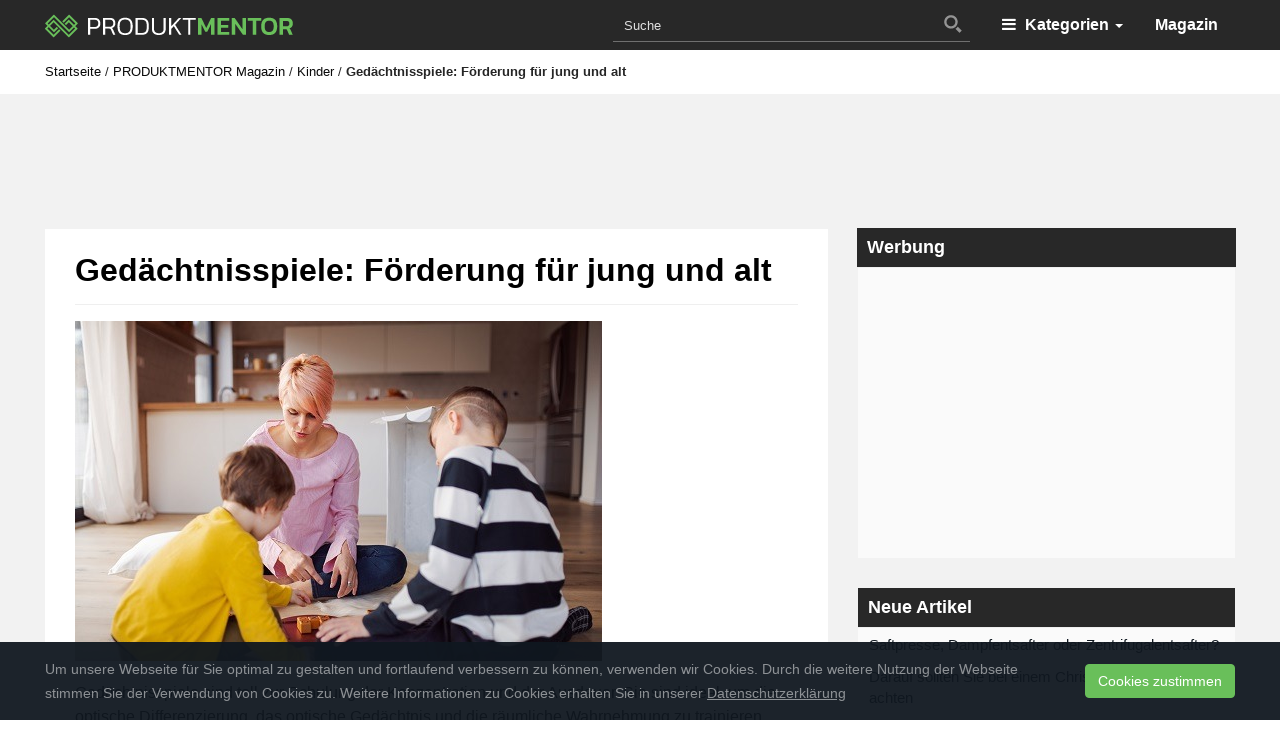

--- FILE ---
content_type: text/html; charset=UTF-8
request_url: https://www.produktmentor.com/gedaechtnisspiele-foerderung-fuer-jung-und-alt/
body_size: 33698
content:
<!DOCTYPE html>
<html lang="de" id="html">
	<head>
		<meta charset="utf-8">
		<meta name="viewport" content="width=device-width, initial-scale=1.0, maximum-scale=1.0, user-scalable=no"/>
		<meta http-equiv="X-UA-Compatible" content="IE=edge">
        <meta name="msvalidate.01" content="72F130547FFBB7B440761CDD389708C3" />
		<title>Gedächtnisspiele: Förderung für jung und alt &#8211; PRODUKTMENTOR</title>
		<meta name='robots' content='index, follow, max-image-preview:large, max-snippet:-1, max-video-preview:-1' />

	<!-- This site is optimized with the Yoast SEO plugin v23.1 - https://yoast.com/wordpress/plugins/seo/ -->
	<link rel="canonical" href="https://www.produktmentor.com/gedaechtnisspiele-foerderung-fuer-jung-und-alt/" />
	<meta property="og:locale" content="de_DE" />
	<meta property="og:type" content="article" />
	<meta property="og:title" content="Gedächtnisspiele: Förderung für jung und alt &#8211; PRODUKTMENTOR" />
	<meta property="og:description" content="Gedächtnisspiele sind toll zur Schulung der Konzentration und der Ausdauer. Sie sind ideal, um die optische Differenzierung, das optische Gedächtnis und die räumliche Wahrnehmung zu trainieren. Kinder ab dem Kindergarten können schon mit kurzen Spielen beginnen. Ein Gedächtnisspiel kann in jungen Jahren schon das Lern- und Denkverhalten sehr beeinflussen. Diese Spiele sind aber auch, für [&hellip;]" />
	<meta property="og:url" content="https://www.produktmentor.com/gedaechtnisspiele-foerderung-fuer-jung-und-alt/" />
	<meta property="og:site_name" content="PRODUKTMENTOR" />
	<meta property="article:publisher" content="https://www.facebook.com/produktmentor/" />
	<meta property="article:published_time" content="2020-05-28T07:25:06+00:00" />
	<meta property="article:modified_time" content="2020-05-28T07:26:04+00:00" />
	<meta property="og:image" content="https://www.produktmentor.com/wp-content/uploads/2020/05/spiele.jpg" />
	<meta property="og:image:width" content="527" />
	<meta property="og:image:height" content="340" />
	<meta property="og:image:type" content="image/jpeg" />
	<meta name="author" content="Produktmentor" />
	<meta name="twitter:card" content="summary_large_image" />
	<meta name="twitter:creator" content="@produktmentor" />
	<meta name="twitter:site" content="@produktmentor" />
	<meta name="twitter:label1" content="Verfasst von" />
	<meta name="twitter:data1" content="Produktmentor" />
	<meta name="twitter:label2" content="Geschätzte Lesezeit" />
	<meta name="twitter:data2" content="5 Minuten" />
	<script type="application/ld+json" class="yoast-schema-graph">{"@context":"https://schema.org","@graph":[{"@type":"Article","@id":"https://www.produktmentor.com/gedaechtnisspiele-foerderung-fuer-jung-und-alt/#article","isPartOf":{"@id":"https://www.produktmentor.com/gedaechtnisspiele-foerderung-fuer-jung-und-alt/"},"author":{"name":"Produktmentor","@id":"https://www.produktmentor.com/#/schema/person/fb2a04091a70230adad3d38f1e25b211"},"headline":"Gedächtnisspiele: Förderung für jung und alt","datePublished":"2020-05-28T07:25:06+00:00","dateModified":"2020-05-28T07:26:04+00:00","mainEntityOfPage":{"@id":"https://www.produktmentor.com/gedaechtnisspiele-foerderung-fuer-jung-und-alt/"},"wordCount":911,"publisher":{"@id":"https://www.produktmentor.com/#organization"},"image":{"@id":"https://www.produktmentor.com/gedaechtnisspiele-foerderung-fuer-jung-und-alt/#primaryimage"},"thumbnailUrl":"https://www.produktmentor.com/wp-content/uploads/2020/05/spiele.jpg","articleSection":["Kinder"],"inLanguage":"de"},{"@type":"WebPage","@id":"https://www.produktmentor.com/gedaechtnisspiele-foerderung-fuer-jung-und-alt/","url":"https://www.produktmentor.com/gedaechtnisspiele-foerderung-fuer-jung-und-alt/","name":"Gedächtnisspiele: Förderung für jung und alt &#8211; PRODUKTMENTOR","isPartOf":{"@id":"https://www.produktmentor.com/#website"},"primaryImageOfPage":{"@id":"https://www.produktmentor.com/gedaechtnisspiele-foerderung-fuer-jung-und-alt/#primaryimage"},"image":{"@id":"https://www.produktmentor.com/gedaechtnisspiele-foerderung-fuer-jung-und-alt/#primaryimage"},"thumbnailUrl":"https://www.produktmentor.com/wp-content/uploads/2020/05/spiele.jpg","datePublished":"2020-05-28T07:25:06+00:00","dateModified":"2020-05-28T07:26:04+00:00","breadcrumb":{"@id":"https://www.produktmentor.com/gedaechtnisspiele-foerderung-fuer-jung-und-alt/#breadcrumb"},"inLanguage":"de","potentialAction":[{"@type":"ReadAction","target":["https://www.produktmentor.com/gedaechtnisspiele-foerderung-fuer-jung-und-alt/"]}]},{"@type":"ImageObject","inLanguage":"de","@id":"https://www.produktmentor.com/gedaechtnisspiele-foerderung-fuer-jung-und-alt/#primaryimage","url":"https://www.produktmentor.com/wp-content/uploads/2020/05/spiele.jpg","contentUrl":"https://www.produktmentor.com/wp-content/uploads/2020/05/spiele.jpg","width":527,"height":340,"caption":"A young mother with two children playing board games on the floor."},{"@type":"BreadcrumbList","@id":"https://www.produktmentor.com/gedaechtnisspiele-foerderung-fuer-jung-und-alt/#breadcrumb","itemListElement":[{"@type":"ListItem","position":1,"name":"Startseite","item":"https://www.produktmentor.com/"},{"@type":"ListItem","position":2,"name":"PRODUKTMENTOR Magazin","item":"https://www.produktmentor.com/magazin/"},{"@type":"ListItem","position":3,"name":"Kinder","item":"https://www.produktmentor.com/magazin/kinder/"},{"@type":"ListItem","position":4,"name":"Gedächtnisspiele: Förderung für jung und alt"}]},{"@type":"WebSite","@id":"https://www.produktmentor.com/#website","url":"https://www.produktmentor.com/","name":"PRODUKTMENTOR","description":"Wir wissen was du suchst","publisher":{"@id":"https://www.produktmentor.com/#organization"},"potentialAction":[{"@type":"SearchAction","target":{"@type":"EntryPoint","urlTemplate":"https://www.produktmentor.com/?s={search_term_string}"},"query-input":"required name=search_term_string"}],"inLanguage":"de"},{"@type":"Organization","@id":"https://www.produktmentor.com/#organization","name":"PRODUKTMENTOR","url":"https://www.produktmentor.com/","logo":{"@type":"ImageObject","inLanguage":"de","@id":"https://www.produktmentor.com/#/schema/logo/image/","url":"https://www.produktmentor.com/wp-content/uploads/2018/12/noimg_produktmentor.png","contentUrl":"https://www.produktmentor.com/wp-content/uploads/2018/12/noimg_produktmentor.png","width":360,"height":190,"caption":"PRODUKTMENTOR"},"image":{"@id":"https://www.produktmentor.com/#/schema/logo/image/"},"sameAs":["https://www.facebook.com/produktmentor/","https://x.com/produktmentor"]},{"@type":"Person","@id":"https://www.produktmentor.com/#/schema/person/fb2a04091a70230adad3d38f1e25b211","name":"Produktmentor","image":{"@type":"ImageObject","inLanguage":"de","@id":"https://www.produktmentor.com/#/schema/person/image/","url":"https://secure.gravatar.com/avatar/cb9f49ddea233966909717b348a4c166?s=96&d=mm&r=g","contentUrl":"https://secure.gravatar.com/avatar/cb9f49ddea233966909717b348a4c166?s=96&d=mm&r=g","caption":"Produktmentor"},"url":"https://www.produktmentor.com/author/dermentor/"}]}</script>
	<!-- / Yoast SEO plugin. -->


<link rel='stylesheet' id='wp-block-library-css' href='https://www.produktmentor.com/wp-includes/css/dist/block-library/style.min.css?ver=6.6.4' type='text/css' media='all' />
<style id='classic-theme-styles-inline-css' type='text/css'>
/*! This file is auto-generated */
.wp-block-button__link{color:#fff;background-color:#32373c;border-radius:9999px;box-shadow:none;text-decoration:none;padding:calc(.667em + 2px) calc(1.333em + 2px);font-size:1.125em}.wp-block-file__button{background:#32373c;color:#fff;text-decoration:none}
</style>
<style id='global-styles-inline-css' type='text/css'>
:root{--wp--preset--aspect-ratio--square: 1;--wp--preset--aspect-ratio--4-3: 4/3;--wp--preset--aspect-ratio--3-4: 3/4;--wp--preset--aspect-ratio--3-2: 3/2;--wp--preset--aspect-ratio--2-3: 2/3;--wp--preset--aspect-ratio--16-9: 16/9;--wp--preset--aspect-ratio--9-16: 9/16;--wp--preset--color--black: #000000;--wp--preset--color--cyan-bluish-gray: #abb8c3;--wp--preset--color--white: #ffffff;--wp--preset--color--pale-pink: #f78da7;--wp--preset--color--vivid-red: #cf2e2e;--wp--preset--color--luminous-vivid-orange: #ff6900;--wp--preset--color--luminous-vivid-amber: #fcb900;--wp--preset--color--light-green-cyan: #7bdcb5;--wp--preset--color--vivid-green-cyan: #00d084;--wp--preset--color--pale-cyan-blue: #8ed1fc;--wp--preset--color--vivid-cyan-blue: #0693e3;--wp--preset--color--vivid-purple: #9b51e0;--wp--preset--gradient--vivid-cyan-blue-to-vivid-purple: linear-gradient(135deg,rgba(6,147,227,1) 0%,rgb(155,81,224) 100%);--wp--preset--gradient--light-green-cyan-to-vivid-green-cyan: linear-gradient(135deg,rgb(122,220,180) 0%,rgb(0,208,130) 100%);--wp--preset--gradient--luminous-vivid-amber-to-luminous-vivid-orange: linear-gradient(135deg,rgba(252,185,0,1) 0%,rgba(255,105,0,1) 100%);--wp--preset--gradient--luminous-vivid-orange-to-vivid-red: linear-gradient(135deg,rgba(255,105,0,1) 0%,rgb(207,46,46) 100%);--wp--preset--gradient--very-light-gray-to-cyan-bluish-gray: linear-gradient(135deg,rgb(238,238,238) 0%,rgb(169,184,195) 100%);--wp--preset--gradient--cool-to-warm-spectrum: linear-gradient(135deg,rgb(74,234,220) 0%,rgb(151,120,209) 20%,rgb(207,42,186) 40%,rgb(238,44,130) 60%,rgb(251,105,98) 80%,rgb(254,248,76) 100%);--wp--preset--gradient--blush-light-purple: linear-gradient(135deg,rgb(255,206,236) 0%,rgb(152,150,240) 100%);--wp--preset--gradient--blush-bordeaux: linear-gradient(135deg,rgb(254,205,165) 0%,rgb(254,45,45) 50%,rgb(107,0,62) 100%);--wp--preset--gradient--luminous-dusk: linear-gradient(135deg,rgb(255,203,112) 0%,rgb(199,81,192) 50%,rgb(65,88,208) 100%);--wp--preset--gradient--pale-ocean: linear-gradient(135deg,rgb(255,245,203) 0%,rgb(182,227,212) 50%,rgb(51,167,181) 100%);--wp--preset--gradient--electric-grass: linear-gradient(135deg,rgb(202,248,128) 0%,rgb(113,206,126) 100%);--wp--preset--gradient--midnight: linear-gradient(135deg,rgb(2,3,129) 0%,rgb(40,116,252) 100%);--wp--preset--font-size--small: 13px;--wp--preset--font-size--medium: 20px;--wp--preset--font-size--large: 36px;--wp--preset--font-size--x-large: 42px;--wp--preset--spacing--20: 0.44rem;--wp--preset--spacing--30: 0.67rem;--wp--preset--spacing--40: 1rem;--wp--preset--spacing--50: 1.5rem;--wp--preset--spacing--60: 2.25rem;--wp--preset--spacing--70: 3.38rem;--wp--preset--spacing--80: 5.06rem;--wp--preset--shadow--natural: 6px 6px 9px rgba(0, 0, 0, 0.2);--wp--preset--shadow--deep: 12px 12px 50px rgba(0, 0, 0, 0.4);--wp--preset--shadow--sharp: 6px 6px 0px rgba(0, 0, 0, 0.2);--wp--preset--shadow--outlined: 6px 6px 0px -3px rgba(255, 255, 255, 1), 6px 6px rgba(0, 0, 0, 1);--wp--preset--shadow--crisp: 6px 6px 0px rgba(0, 0, 0, 1);}:where(.is-layout-flex){gap: 0.5em;}:where(.is-layout-grid){gap: 0.5em;}body .is-layout-flex{display: flex;}.is-layout-flex{flex-wrap: wrap;align-items: center;}.is-layout-flex > :is(*, div){margin: 0;}body .is-layout-grid{display: grid;}.is-layout-grid > :is(*, div){margin: 0;}:where(.wp-block-columns.is-layout-flex){gap: 2em;}:where(.wp-block-columns.is-layout-grid){gap: 2em;}:where(.wp-block-post-template.is-layout-flex){gap: 1.25em;}:where(.wp-block-post-template.is-layout-grid){gap: 1.25em;}.has-black-color{color: var(--wp--preset--color--black) !important;}.has-cyan-bluish-gray-color{color: var(--wp--preset--color--cyan-bluish-gray) !important;}.has-white-color{color: var(--wp--preset--color--white) !important;}.has-pale-pink-color{color: var(--wp--preset--color--pale-pink) !important;}.has-vivid-red-color{color: var(--wp--preset--color--vivid-red) !important;}.has-luminous-vivid-orange-color{color: var(--wp--preset--color--luminous-vivid-orange) !important;}.has-luminous-vivid-amber-color{color: var(--wp--preset--color--luminous-vivid-amber) !important;}.has-light-green-cyan-color{color: var(--wp--preset--color--light-green-cyan) !important;}.has-vivid-green-cyan-color{color: var(--wp--preset--color--vivid-green-cyan) !important;}.has-pale-cyan-blue-color{color: var(--wp--preset--color--pale-cyan-blue) !important;}.has-vivid-cyan-blue-color{color: var(--wp--preset--color--vivid-cyan-blue) !important;}.has-vivid-purple-color{color: var(--wp--preset--color--vivid-purple) !important;}.has-black-background-color{background-color: var(--wp--preset--color--black) !important;}.has-cyan-bluish-gray-background-color{background-color: var(--wp--preset--color--cyan-bluish-gray) !important;}.has-white-background-color{background-color: var(--wp--preset--color--white) !important;}.has-pale-pink-background-color{background-color: var(--wp--preset--color--pale-pink) !important;}.has-vivid-red-background-color{background-color: var(--wp--preset--color--vivid-red) !important;}.has-luminous-vivid-orange-background-color{background-color: var(--wp--preset--color--luminous-vivid-orange) !important;}.has-luminous-vivid-amber-background-color{background-color: var(--wp--preset--color--luminous-vivid-amber) !important;}.has-light-green-cyan-background-color{background-color: var(--wp--preset--color--light-green-cyan) !important;}.has-vivid-green-cyan-background-color{background-color: var(--wp--preset--color--vivid-green-cyan) !important;}.has-pale-cyan-blue-background-color{background-color: var(--wp--preset--color--pale-cyan-blue) !important;}.has-vivid-cyan-blue-background-color{background-color: var(--wp--preset--color--vivid-cyan-blue) !important;}.has-vivid-purple-background-color{background-color: var(--wp--preset--color--vivid-purple) !important;}.has-black-border-color{border-color: var(--wp--preset--color--black) !important;}.has-cyan-bluish-gray-border-color{border-color: var(--wp--preset--color--cyan-bluish-gray) !important;}.has-white-border-color{border-color: var(--wp--preset--color--white) !important;}.has-pale-pink-border-color{border-color: var(--wp--preset--color--pale-pink) !important;}.has-vivid-red-border-color{border-color: var(--wp--preset--color--vivid-red) !important;}.has-luminous-vivid-orange-border-color{border-color: var(--wp--preset--color--luminous-vivid-orange) !important;}.has-luminous-vivid-amber-border-color{border-color: var(--wp--preset--color--luminous-vivid-amber) !important;}.has-light-green-cyan-border-color{border-color: var(--wp--preset--color--light-green-cyan) !important;}.has-vivid-green-cyan-border-color{border-color: var(--wp--preset--color--vivid-green-cyan) !important;}.has-pale-cyan-blue-border-color{border-color: var(--wp--preset--color--pale-cyan-blue) !important;}.has-vivid-cyan-blue-border-color{border-color: var(--wp--preset--color--vivid-cyan-blue) !important;}.has-vivid-purple-border-color{border-color: var(--wp--preset--color--vivid-purple) !important;}.has-vivid-cyan-blue-to-vivid-purple-gradient-background{background: var(--wp--preset--gradient--vivid-cyan-blue-to-vivid-purple) !important;}.has-light-green-cyan-to-vivid-green-cyan-gradient-background{background: var(--wp--preset--gradient--light-green-cyan-to-vivid-green-cyan) !important;}.has-luminous-vivid-amber-to-luminous-vivid-orange-gradient-background{background: var(--wp--preset--gradient--luminous-vivid-amber-to-luminous-vivid-orange) !important;}.has-luminous-vivid-orange-to-vivid-red-gradient-background{background: var(--wp--preset--gradient--luminous-vivid-orange-to-vivid-red) !important;}.has-very-light-gray-to-cyan-bluish-gray-gradient-background{background: var(--wp--preset--gradient--very-light-gray-to-cyan-bluish-gray) !important;}.has-cool-to-warm-spectrum-gradient-background{background: var(--wp--preset--gradient--cool-to-warm-spectrum) !important;}.has-blush-light-purple-gradient-background{background: var(--wp--preset--gradient--blush-light-purple) !important;}.has-blush-bordeaux-gradient-background{background: var(--wp--preset--gradient--blush-bordeaux) !important;}.has-luminous-dusk-gradient-background{background: var(--wp--preset--gradient--luminous-dusk) !important;}.has-pale-ocean-gradient-background{background: var(--wp--preset--gradient--pale-ocean) !important;}.has-electric-grass-gradient-background{background: var(--wp--preset--gradient--electric-grass) !important;}.has-midnight-gradient-background{background: var(--wp--preset--gradient--midnight) !important;}.has-small-font-size{font-size: var(--wp--preset--font-size--small) !important;}.has-medium-font-size{font-size: var(--wp--preset--font-size--medium) !important;}.has-large-font-size{font-size: var(--wp--preset--font-size--large) !important;}.has-x-large-font-size{font-size: var(--wp--preset--font-size--x-large) !important;}
:where(.wp-block-post-template.is-layout-flex){gap: 1.25em;}:where(.wp-block-post-template.is-layout-grid){gap: 1.25em;}
:where(.wp-block-columns.is-layout-flex){gap: 2em;}:where(.wp-block-columns.is-layout-grid){gap: 2em;}
:root :where(.wp-block-pullquote){font-size: 1.5em;line-height: 1.6;}
</style>
<link rel='stylesheet' id='arve-css' href='https://www.produktmentor.com/wp-content/plugins/advanced-responsive-video-embedder/build/main.css?ver=755e5bf2bfafc15e7cc1' type='text/css' media='all' />
<link rel='stylesheet' id='apsa-front-styles-css' href='https://www.produktmentor.com/wp-content/plugins/aparg-smartad/framework/view/front/apsa-front-styles.css?ver=6.6.4' type='text/css' media='all' />
<link rel='stylesheet' id='apsa-animate-css' href='https://www.produktmentor.com/wp-content/plugins/aparg-smartad/framework/view/front/apsa-animate.min.css?ver=6.6.4' type='text/css' media='all' />
<link rel='stylesheet' id='apsa-child-front-styles-css' href='https://www.produktmentor.com/wp-content/plugins/aparg-smartad/main/view/front/apsa-child-front-styles.css?ver=6.6.4' type='text/css' media='all' />
<link rel='stylesheet' id='boostrap-css' href='https://www.produktmentor.com/wp-content/themes/affiliatetheme/_/css/bootstrap.min.css?ver=6.6.4' type='text/css' media='all' />
<link rel='stylesheet' id='parent-theme-css' href='https://www.produktmentor.com/wp-content/themes/affiliatetheme/style.css?ver=6.6.4' type='text/css' media='all' />
<link rel='stylesheet' id='font-awesome-css' href='https://www.produktmentor.com/wp-content/themes/affiliatetheme/_/css/font-awesome.min.css?ver=6.6.4' type='text/css' media='all' />
<link rel='stylesheet' id='theme-css' href='https://www.produktmentor.com/wp-content/themes/affiliatetheme-child/style.css?ver=6.6.4' type='text/css' media='all' />
<style id='theme-inline-css' type='text/css'>
 #wrapper{ background-color:#f2f2f2; background-color:#f2f2f2; box-shadow:0 0 10px rgba(221,221,221,1); } #wrapper-fluid #main{ background-color:#f2f2f2; background-color:#f2f2f2; } a { color:#52832f; } a:hover, a:focus { color:#000000; } ::selection { background:#69bf5a; color:#ffffff; } ::-moz-selection { background:#69bf5a; color:#ffffff; } .btn-at, .btn-primary { color:#ffffff; background-color:#69bf5a; border-color:#69bf5a; } .btn-detail { color:#ffffff; background-color:#9fa2a5; border-color:#9fa2a5; } .btn-buy { color:#ffffff; background-color:#5dab50; border-color:#5dab50; } .btn-link { color:#9fa2a5; }.btn-at.btn-outline, .btn-primary.btn-outline {background:none;color:#69bf5a;}.btn-detail.btn-outline {background:none; color:#9fa2a5;}.btn-buy.btn-outline {background:none; color:#5dab50;} .btn-at:hover, .btn-at:focus, .btn-at:active, .btn-primary:hover, .btn-primary:focus, .btn-primary:active, .btn-primary:active:hover, .btn-primary:active:focus { color:#ffffff; background-color:#38752d; border-color:#38752d; } .btn-detail:hover, .btn-detail:focus, .btn-detail:active { color:#ffffff; background-color:#a8abae; border-color:#a8abae; } .btn-buy:hover, .btn-buy:focus, .btn-buy:active { color:#ffffff; background-color:#46b83b; border-color:#46b83b; } .btn-link:hover, .btn-link:focus, .btn-link:active { color:#6f7479; } #topbar { background-color:rgb(245, 245, 245); background-color:rgba(245,245,245,1); color:#9fa2a5; } #topbar a { color:#9fa2a5; } #topbar a:hover, #topbar a:focus { color:#c01313; } #header { color:#9fa2a5; background-color:rgb(255, 255, 255); background:-moz-linear-gradient(top, rgba(255,255,255,1) 0%, rgba(255,255,255,1) 100%); background:-webkit-gradient(linear, left top, left bottom, color-stop(0%,rgba(255,255,255,1)), color-stop(100%,rgba(255,255,255,1))); background:-webkit-linear-gradient(top, rgba(255,255,255,1) 0%,rgba(255,255,255,1) 100%); background:-o-linear-gradient(top, rgba(255,255,255,1) 0%,rgba(255,255,255,1) 100%); background:-ms-linear-gradient(top, rgba(255,255,255,1) 0%,rgba(255,255,255,1) 100%); background:linear-gradient(to bottom, rgba(255,255,255,1) 0%,rgba(255,255,255,1) 100%); filter:progid:DXImageTransform.Microsoft.gradient( startColorstr='#ffffff', endColorstr='#ffffff',GradientType=0 ); } #header .brand { color:#c01313; } #header .brand small { color:#9fa2a5; } #header .brand:hover, #header .brand:focus { color:#101820; }.cart-mini .fa {color:#c01313;}.cart-mini strong {color:#101820;}.cart-mini a:hover strong,.cart-mini a:focus strong {color:#c01313;}.cart-mini small {color:#9fa2a5;} #navigation .navbar { background-color:#282828; background:-moz-linear-gradient(top, #282828 0px, #282828 50px); background:-webkit-gradient(linear, left top, left bottom, color-stop(0px,#282828), color-stop(50px,#282828)); background:-webkit-linear-gradient(top, #282828 0px,#282828 50px); background:-o-linear-gradient(top, #282828 0px,#282828 50px); background:-ms-linear-gradient(top, #282828 0px,#282828 50px); background:linear-gradient(to bottom, #282828 0px,#282828 50px); filter:progid:DXImageTransform.Microsoft.gradient( startColorstr='#282828', endColorstr='#282828',GradientType=0 ); } #navigation .navbar .navbar-nav > li > a { color:#ffffff; } #navigation .navbar .navbar-nav > li > a:hover, #navigation .navbar .navbar-nav > li > a:focus, #navigation .navbar .navbar-nav > li:hover > a, #navigation .navbar .navbar-nav > .open > a, #navigation .navbar .navbar-nav > .open > a:hover, #navigation .navbar .navbar-nav > .open > a:focus, #navigation .navbar .navbar-nav > .current_page_item > a:hover, #navigation .navbar .navbar-nav > .current_page_item > a:focus, #navigation .navbar .navbar-nav > .current_page_parent > a:hover, #navigation .navbar .navbar-nav > .current_page_parent > a:focus { color:#ffffff; background-color:#6abe5a; background:-moz-linear-gradient(top, #6abe5a 0%, #6abe5a 100%); background:-webkit-gradient(linear, left top, left bottom, color-stop(0%,#6abe5a), color-stop(100%,#6abe5a)); background:-webkit-linear-gradient(top, #6abe5a 0%,#6abe5a 100%); background:-o-linear-gradient(top, #6abe5a 0%,#6abe5a 100%); background:-ms-linear-gradient(top, #6abe5a 0%,#6abe5a 100%); background:linear-gradient(to bottom, #6abe5a 0%,#6abe5a 100%); filter:progid:DXImageTransform.Microsoft.gradient( startColorstr='#6abe5a', endColorstr='#6abe5a',GradientType=0 ); } #navigation .navbar .navbar-nav > .current_page_item > a, #navigation .navbar .navbar-nav > .current_page_parent > a,#navigation .navbar .navbar-nav > .current-menu-item > a, #navigation .navbar .navbar-nav > .current-menu-ancestor > a { color:#6abe5a; } #navigation .navbar .navbar-brand { color:#efc4c4; } #navigation .navbar .navbar-brand:hover, #navigation .navbar .navbar-brand:focus { color:#ffffff; } #navigation .navbar .navbar-brand, #navigation .navbar .navbar-nav > li > a { text-shadow:0 1px 0 rgba(0,0,0,0); } @media (max-width:767px) { #navigation .navbar .navbar-toggle .icon-bar { box-shadow:0 1px 0 rgba(0,0,0,0); } } @media (min-width:768px) { #navigation .navbar .navbar-nav { border-right:1px solid rgb(255, 255, 255); border-right:1px solid rgba(255,255,255,0); border-left:1px solid rgb(0, 0, 0); border-left:1px solid rgba(0,0,0,0); } #navigation .navbar .navbar-nav > li { border-right:1px solid rgb(0, 0, 0); border-right:1px solid rgba(0,0,0,0); border-left:1px solid rgb(255, 255, 255); border-left:1px solid rgba(255,255,255,0); } #navigation .dropdown-submenu > a:after { border-left-color:#9fa2a5; } #navigation .dropdown-submenu:hover > a:after, #navigation .dropdown-submenu.open > a:after, #navigation .dropdown-submenu > a:hover:after, #navigation .dropdown-submenu > a:focus:after { border-left-color:#ffffff!important; } } @media (max-width:767px) { #navigation .navbar .navbar-collapse { border-color:rgb(0, 0, 0); border-color:rgba(0,0,0,0); box-shadow:inset 0 1px 0 rgb(255, 255, 255); box-shadow:inset 0 1px 0 rgba(255,255,255,0); } #navigation .navbar .navbar-form { border-color:rgb(0, 0, 0); border-color:rgba(0,0,0,0); box-shadow:inset 0 1px 0 rgb(255, 255, 255), 0 1px 0 rgb(255, 255, 255); box-shadow:inset 0 1px 0 rgba(255,255,255,0), 0 1px 0 rgba(255,255,255,0); } } #navigation .navbar .navbar-toggle .icon-bar { background-color:#efc4c4; } #navigation .navbar .navbar-toggle:hover .icon-bar, #navigation .navbar .navbar-toggle:focus .icon-bar { background-color:#ffffff; } #navigation .dropdown-menu { background-color:#282828; background-color:#282828; } #navigation .dropdown-menu > li > a { color:#ffffff; } #navigation .dropdown-menu > .current_page_item > a, #navigation .dropdown-menu > .current_page_parent > a { color:#9fa2a5; } #navigation .dropdown-menu > .current_page_item > a:after, #navigation .dropdown-menu > .current_page_parent > a:after { border-left-color:#9fa2a5; } #navigation .dropdown-menu > li:hover > a, #navigation .dropdown-menu > li.open > a, #navigation .dropdown-menu > li > a:hover, #navigation .dropdown-menu > li > a:focus { background-color:#565656; background-color:#565656; color:#ffffff; } .thumbnail[class*="product-"] .product-title { color:#101820; } .thumbnail[class*="product-"] .product-title:hover,.thumbnail[class*="product-"] .product-title:focus { color:#6abe5a; text-decoration:none; } #sidebar .widget { background-color:rgb(250, 250, 250); background-color:rgba(250,250,250,1); border:1px solid #fafafa; }#sidebar .widget .h1 { color:#ffffff; background-color:#282828; background:-moz-linear-gradient(top, #282828 0%, #282828 100%); background:-webkit-gradient(linear, left top, left bottom, color-stop(0%,#282828), color-stop(100%,#282828)); background:-webkit-linear-gradient(top, #282828 0%,#282828 100%); background:-o-linear-gradient(top, #282828 0%,#282828 100%); background:-ms-linear-gradient(top, #282828 0%,#282828 100%); background:linear-gradient(to bottom, #282828 0%,#282828 100%); filter:progid:DXImageTransform.Microsoft.gradient( startColorstr='#282828', endColorstr='#282828',GradientType=0 ); } #sidebar .widget_inline ul li, #sidebar .widget_block ul li a,#sidebar .widget_amazon_cart .price-sum, .filterform .form-group { border-top:1px solid #fafafa; }#sidebar .widget hr {border-color:#fafafa;}#sidebar .widget_amazon_cart .price-sum {border-bottom:1px solid #fafafa;}#sidebar .widget a:not(.btn),.thumbnail[class*="product-"] .product-title {color:#101820;}#sidebar .widget a:not(.btn):hover,#sidebar .widget a:not(.btn):focus,.thumbnail[class*="product-"] .product-title:hover,.thumbnail[class*="product-"] .product-title:focus {color:#c01313;} #sidebar .widget_block a:not(.btn),#sidebar .widget_product_feed ul li a p,#sidebar .widget_amazon_cart ul li a p { color:#101820; } #sidebar .widget_block a:not(.btn):hover, #sidebar .widget_block a:not(.btn):focus,#sidebar .widget_product_feed ul li a:hover p,#sidebar .widget_amazon_cart ul li a:hover p,#sidebar .widget_product_feed ul li a:focus p,#sidebar .widget_amazon_cart ul li a:focus p { background-color:rgb(255, 255, 255); background-color:rgba(255,255,255,1); color:#73bf54; } #sidebar .widget_block ul > li > a:hover + .count, #sidebar .widget_block ul > li > a:focus + .count { color:#73bf54; } #sidebar .widget_inline ul li, #sidebar .widget .post-date, #sidebar .widget .rss-date, #sidebar .widget cite, #sidebar .widget .count, #sidebar .widget_inline caption,#sidebar .widget .filterform .slide span,#sidebar .widget_amazon_cart .remove a,#sidebar .widget .filterform .filter-instruction,#sidebar .widget_calendar #wp-calendar td,#sidebar .widget_product_advice .product-tax a { color:#9fa2a5; }#sidebar .widget .textwidget,#sidebar .widget .filterform label,#sidebar .widget .filterform .control-label,#sidebar .widget_calendar #wp-calendar th,#sidebar .widget_calendar #wp-calendar caption,#sidebar .widget label.screen-reader-text,#sidebar .widget_amazon_cart .price-sum { color:#6f7479;}.toc_widget > .toc_widget_list li {border-top:1px solid #fafafa;}.toc_widget > .toc_widget_list li a > .toc_number {color:#73bf54;} #footer .widget { background-color:#282828; background-color:#282828; border:1px solid #282828; }#footer .widget .h1 { color:#ffffff; background-color:#282828; background:-moz-linear-gradient(top, #282828 0%, #282828 100%); background:-webkit-gradient(linear, left top, left bottom, color-stop(0%,#282828), color-stop(100%,#282828)); background:-webkit-linear-gradient(top, #282828 0%,#282828 100%); background:-o-linear-gradient(top, #282828 0%,#282828 100%); background:-ms-linear-gradient(top, #282828 0%,#282828 100%); background:linear-gradient(to bottom, #282828 0%,#282828 100%); filter:progid:DXImageTransform.Microsoft.gradient( startColorstr='#282828', endColorstr='#282828',GradientType=0 );} #footer .widget_inline ul li, #footer .widget_block ul > li > a,#footer .widget_amazon_cart .price-sum, #footer .filterform .form-group { border-top:1px solid #282828; }#footer .widget hr {border-color:#282828;}#footer .widget_amazon_cart .price-sum {border-bottom:1px solid #282828;}#footer .widget a:not(.btn),#footer .thumbnail[class*="product-"] .product-title {color:#101820;}#footer .widget a:not(.btn):hover,#footer .widget a:not(.btn):focus,#footer .thumbnail[class*="product-"] .product-title:hover,#footer .thumbnail[class*="product-"] .product-title:focus {color:#c01313;} #footer .widget_block a:not(.btn),#footer .widget_product_feed ul li a p,#footer .widget_amazon_cart ul li a p { color:#ffffff; } #footer .widget_block a:not(.btn):hover, #footer .widget_block a:not(.btn):focus,#footer .widget_product_feed ul li a:hover p,#footer .widget_amazon_cart ul li a:hover p,#footer .widget_product_feed ul li a:focus p,#footer .widget_amazon_cart ul li a:focus p { background-color:rgb(250, 250, 250); background-color:rgba(250,250,250,0); color:#6abe5a; } #footer .widget_block ul > li > a:hover + .count, #footer .widget_block ul > li > a:focus + .count { color:#6abe5a; } #footer .widget_inline ul li, #footer .widget .post-date, #footer .widget .rss-date, #footer .widget cite, #footer .widget .count, #footer .widget_inline caption,#footer .widget .filterform .slide span,#footer .widget_amazon_cart .remove a,#footer .widget .filterform .filter-instruction,#footer .widget_calendar #wp-calendar td,#footer .widget_product_advice .product-tax a { color:#9fa2a5; }#footer .widget .textwidget,#footer .widget .filterform label,#footer .widget .filterform .control-label,#footer .widget_calendar #wp-calendar th,#footer .widget_calendar #wp-calendar caption,#footer .widget label.screen-reader-text,#footer .widget_amazon_cart .price-sum { color:#ffffff;}.table-amazon-cart .product-title p a {color:#101820;}.table-amazon-cart .product-title p a:hover,.table-amazon-cart .product-title p a:focus {color:#6abe5a;} #breadcrumbs { background-color:#fafafa; background-color:#fafafa; } #breadcrumbs p { color:#262626; } #breadcrumbs a { color:#0a0a0a; } #breadcrumbs a:hover, #breadcrumbs a:focus { color:#52832f; } #footer-top { background-color:#282828; background-color:#282828; } #footer-bottom { background-color:#282828; background-color:#282828; color:#ffffff; } #footer-bottom a { color:#ffffff; } #footer-bottom a:hover, #footer-bottom a:focus { color:#6abe5a; } .table-product > thead > tr > th { color:#ffffff; background:#282828; background:-moz-linear-gradient(top, #282828 0%, #282828 100%); background:-webkit-gradient(linear, left top, left bottom, color-stop(0%,#282828), color-stop(100%,#282828)); background:-webkit-linear-gradient(top, #282828 0%,#282828 100%); background:-o-linear-gradient(top, #282828 0%,#282828 100%); background:-ms-linear-gradient(top, #282828 0%,#282828 100%); background:linear-gradient(to bottom, #282828 0%,#282828 100%); filter:progid:DXImageTransform.Microsoft.gradient( startColorstr="#282828", endColorstr="#282828",GradientType=0 ); } .table-product-x thead tr:first-of-type .table-highlight { color:#ffffff; background:#94c245; background:-moz-linear-gradient(top, #94c245 0%, #7ab317 100%); background:-webkit-gradient(linear, left top, left bottom, color-stop(0%,#94c245), color-stop(100%,#7ab317)); background:-webkit-linear-gradient(top, #94c245 0%,#7ab317 100%); background:-o-linear-gradient(top, #94c245 0%,#7ab317 100%); background:-ms-linear-gradient(top, #94c245 0%,#7ab317 100%); background:linear-gradient(to bottom, #94c245 0%,#7ab317 100%); filter:progid:DXImageTransform.Microsoft.gradient( startColorstr="#94c245", endColorstr="#7ab317",GradientType=0 ); border-left:2px solid #7ab317 !important; border-right:2px solid #7ab317 !important; } .table-product-x tbody .table-highlight { border-left:2px solid #7ab317 !important; border-right:2px solid #7ab317 !important; } .table-product-x tbody tr:last-of-type .table-highlight { border-bottom:2px solid #7ab317 !important; } .table-product-y .table-highlight { border:none; box-shadow:0 2px 0 #7ab317 inset, 0 -2px 0 #7ab317 inset; } .table-product-y .table-highlight:first-of-type { background:#7ab317; color:#ffffff; } .table-product-y .table-highlight:last-of-type { box-shadow:0 2px 0 #7ab317 inset, 0 -2px 0 #7ab317 inset, -2px 0 0 #7ab317 inset; } .table-product .table-highlight { background:rgba(122,179,23,0.05); border-color:rgba(122,179,23,0.1); } #header > .container .form-search .btn:hover, #header > .container .form-search .btn:focus { color:#6abe5a; } .post-meta a:hover, .post-meta a:focus { color:#6abe5a; } article[class*="post-"] > h2 > a:hover, article[class*="post-"] > h2 > a:focus, article[class*="post-"] > .post-inner > h2 > a:hover, article[class*="post-"] > .post-inner > h2 > a:focus { color:#6abe5a; } .pagination > li > a:hover, .pagination > li > span:hover, .pagination > li > a:focus, .pagination > li > span:focus { color:#6abe5a; } .pagination > .active > a, .pagination > .active > span, .pagination > .active > a:hover, .pagination > .active > span:hover, .pagination > .active > a:focus, .pagination > .active > span:focus { background-color:#6abe5a; border-color:#6abe5a; } .pager li > a:hover, .pager li > a:focus { color:#6abe5a; } .comment .media-heading a:hover, .comment .media-heading a:focus { color:#6abe5a; } .comment .comment-reply-link:hover, .comment .comment-reply-link:focus { color:#6abe5a; } .nav-tabs > li.active > a, .nav-tabs > li.active > a:hover, .nav-tabs > li.active > a:focus { color:#6abe5a; } div[id*="accordion"] .panel-heading .panel-title[aria-expanded="true"] { color:#6abe5a; } @media (max-width:767px) { #atTab.nav-tabs .dropdown-menu > li > a:focus, #atTab.nav-tabs .dropdown-menu > li > a:hover { color:#6abe5a; } #atTab.nav-tabs .dropdown-menu > li.active > a { background:#6abe5a; } } .result-filter .btn-link.active { color:#6abe5a; } .badge-at { background:#6abe5a; } .table-product .product-title > a:hover, .table-product .product-title > a:focus { color:#6abe5a; } .product-reviews-number .progress svg path { stroke:#6abe5a; } .filterform .slider-selection { background:#6abe5a; } .select2-container--default .select2-results__option--highlighted[aria-selected] { background-color:#6abe5a; } .select2-container--default .select2-results > .select2-results__options::-webkit-scrollbar-thumb:active { background:#6abe5a; } article[class*="post-"] > h2 > a, article[class*="post-"] > .post-inner > h2 > a { color:#101820; } .comment .media-heading { color:#101820; } .form-control:focus { color:#101820; } .result-filter .btn-link:hover, .result-filter .btn-link:focus { color:#101820; } .table-product .product-title > a { color:#101820; } .product_top_rated .title a { color:#101820; } .product_top_rated .title a:hover, .product_top_rated .title a:focus { color:#6abe5a; } .product-select-shortcode .label-control { color:#101820; } .product_top_rated .progress-bar { background:#6abe5a; } .product-grid-hover:hover .caption-hover { box-shadow:0 0 0 3px #6abe5a; } .product-grid-hover .caption-hover .caption-hover-txt { border:3px solid #6abe5a; } .page-nav > span { color:#6abe5a; } .page-nav a:hover, .page-nav a:focus { color:#6abe5a; }.product-price .price,.widget_amazon_cart .product-price {color:#000000;}.product-price .price del,.widget_amazon_cart .product-price del {color:#c01313;}.product-rating {color:#9fa2a5;}.product-rating .fa-star,.product-rating .fa-star-half-o {color:#f3961d;}.product-price .price-hint {color:#9fa2a5;}.table-product .product-reviews .rating-summary-value {color:#101820;}.cookie-bar {background:rgba(16,24,32, 0.95);} 
</style>
<link rel='stylesheet' id='lightbox-css' href='https://www.produktmentor.com/wp-content/themes/affiliatetheme/_/css/lightbox.css?ver=6.6.4' type='text/css' media='all' />
<link rel='stylesheet' id='yarpp-thumbnails-css' href='https://www.produktmentor.com/wp-content/plugins/yet-another-related-posts-plugin/style/styles_thumbnails.css?ver=5.30.10' type='text/css' media='all' />
<style id='yarpp-thumbnails-inline-css' type='text/css'>
.yarpp-thumbnails-horizontal .yarpp-thumbnail {width: 130px;height: 170px;margin: 5px;margin-left: 0px;}.yarpp-thumbnail > img, .yarpp-thumbnail-default {width: 120px;height: 120px;margin: 5px;}.yarpp-thumbnails-horizontal .yarpp-thumbnail-title {margin: 7px;margin-top: 0px;width: 120px;}.yarpp-thumbnail-default > img {min-height: 120px;min-width: 120px;}
.yarpp-thumbnails-horizontal .yarpp-thumbnail {width: 130px;height: 170px;margin: 5px;margin-left: 0px;}.yarpp-thumbnail > img, .yarpp-thumbnail-default {width: 120px;height: 120px;margin: 5px;}.yarpp-thumbnails-horizontal .yarpp-thumbnail-title {margin: 7px;margin-top: 0px;width: 120px;}.yarpp-thumbnail-default > img {min-height: 120px;min-width: 120px;}
</style>
<link rel='stylesheet' id='kirki-styles-global-css' href='https://www.produktmentor.com/wp-content/themes/affiliatetheme/library/plugins/kirki/core-v2/assets/css/kirki-styles.css?ver=3.0.15' type='text/css' media='all' />
<style id='kirki-styles-global-inline-css' type='text/css'>
body{background-color:#ffffff;background-repeat:no-repeat;background-position:left top;-webkit-background-size:cover;-moz-background-size:cover;-ms-background-size:cover;-o-background-size:cover;background-size:cover;}h1, h2, h3, h4, h5, h6, .h1, .h2, .h3, .h4, .h5, .h6{font-family:-apple-system, BlinkMacSystemFont, "Segoe UI", Roboto, Oxygen-Sans, Ubuntu, Cantarell, "Helvetica Neue", sans-serif;font-weight:700;font-style:normal;text-transform:none;color:#000000;}body, .product-grid-hover .caption-hover .caption-hover-txt{font-family:-apple-system, BlinkMacSystemFont, "Segoe UI", Roboto, Oxygen-Sans, Ubuntu, Cantarell, "Helvetica Neue", sans-serif;font-weight:400;font-style:normal;text-transform:none;color:#000000;}#header .brand{font-family:Hind, Helvetica, Arial, sans-serif;font-weight:400;font-style:normal;text-transform:none;}
</style>
<link rel='stylesheet' id='yarppRelatedCss-css' href='https://www.produktmentor.com/wp-content/plugins/yet-another-related-posts-plugin/style/related.css?ver=5.30.10' type='text/css' media='all' />
<script type="text/javascript" src="https://www.produktmentor.com/wp-includes/js/jquery/jquery.min.js?ver=3.7.1" id="jquery-core-js"></script>
<script type="text/javascript" src="https://www.produktmentor.com/wp-includes/js/jquery/jquery-migrate.min.js?ver=3.4.1" id="jquery-migrate-js"></script>
<script type="text/javascript" id="apsa-front-scripts-js-extra">
/* <![CDATA[ */
var apsa_ajax_url = "https:\/\/www.produktmentor.com\/wp-admin\/admin-ajax.php";
var apsa_extra_options = {"apsa_custom_css":".smartad {\r\n\tpadding:20px;\r\n}","apsa_cache_enabled":"false","apsa_view_count":"31"};
var apsa_page_info = {"apsa_is_page":"","apsa_is_single":"1","apsa_is_archive":"","apsa_get_queried_object":{"ID":7366,"post_author":"3","post_date":"2020-05-28 07:25:06","post_date_gmt":"2020-05-28 07:25:06","post_content":"Ged\u00e4chtnisspiele sind toll zur Schulung der Konzentration und der Ausdauer. Sie sind ideal, um die optische Differenzierung, das optische Ged\u00e4chtnis und die r\u00e4umliche Wahrnehmung zu trainieren. Kinder ab dem Kindergarten k\u00f6nnen schon mit kurzen Spielen beginnen.\r\n\r\nEin Ged\u00e4chtnisspiel kann in jungen Jahren schon das Lern- und Denkverhalten sehr beeinflussen. Diese Spiele sind aber auch, f\u00fcr \u00e4ltere Menschen sehr gut.\u00a0Das Kind lernt genau hinzuschauen, es merkt sich, was es gerade gesehen hat und die passende Lage dazu: oben, unten, links, rechts. Somit schulen diese Spiele auch die Koordination.\r\n<h2 id=\"toc1\">Tipps und Tricks rund um den Kauf<\/h2>\r\nGed\u00e4chtnisspiele tragen entscheidend dazu bei die Entwicklung der kindlichen Merkf\u00e4higkeit zu f\u00f6rdern. Bereits im Kindergartenalter sind solche Spiele sinnvoll. Die meisten Kinder spielen sie mit Begeisterung. Die Spiele sind meistens mit Formen, Farben oder Motiven versehen, sich diese Objekte einzupr\u00e4gen ist erstmal zweitrangig. Wichtiger ist das Spiel und das Erfolgserlebnis, beides sind wichtige Faktoren zum wirkungsvollen Training des Ged\u00e4chtnisses. Dabei ist, wie bei jedem Training, regelm\u00e4\u00dfiges Wiederholen grundlegend.\r\n\r\n[produkte limit=\"1\" orderby=\"date\" order=\"desc\" include=\"7368\" layout=\"grid\" review=\"false\" detail_button=\"true\" buy_button=\"true\" details_fields=\"true\" details_tax=\"true\" reduced=\"false\" align=\"center\" slider=\"false\"]\r\n<h3 id=\"toc2\">Vorschulalter bei Ged\u00e4chtnisspiele<\/h3>\r\nAuch Kinder im Vorschul- und Grundschulalter profitieren von einem altersgerechten Ged\u00e4chtnisspiel. Hier sind h\u00e4ufig sogar deutliche Auswirkungen auf die schulischen Leistungen zu sehen, denn Ged\u00e4chtnisspiele f\u00f6rdern neben der Merkf\u00e4higkeit auch die Konzentration und Aufmerksamkeit. Was sich positiv auf die schulischen Leistungen auswirken kann. Und wer sich besser konzentrieren und Dinge besser merken kann, wird aufgrund des daraus resultierenden Erfolgs mit mehr Motivation und Spa\u00df am Unterricht teilnehmen.\r\n\r\nF\u00fcr die ganz Kleinen im Kindergartenalter gibt es einfache, ansprechend gestaltete Ged\u00e4chtnisspiele, die sich sowohl f\u00fcr den Einsatz in Kindertagesst\u00e4tten als auch f\u00fcr zu Hause eignen. Am besten sollten diese Spiele in Sicht- aber au\u00dferhalb der Reichweite der Kinder gelagert werden. So haben Kinder die M\u00f6glichkeit, darauf aufmerksam zu machen, was sie spielen m\u00f6chten, ohne dass sie die Spiele in einem unbeobachteten Moment kaputt machen k\u00f6nnen. Kleine Kinder werden ein Spiel, das sie noch nicht kennen, zun\u00e4chst einmal genau untersuchen, also alle Einzelteile betrachten und auf ihre Funktion \u00fcberpr\u00fcfen. Bei Abbildungen empfiehlt es sich, diese zu benennen um sicherzugehen, dass Ihr Kind die Begriffe kennt. Somit findet h\u00e4ufig zugleich eine Arbeit am Wortschatz statt. Nachdem alles erforscht wurde, k\u00f6nnen Sie Ihrem Kind die Regeln erkl\u00e4ren und das Spiel beginnen.\r\n\r\n[produkte limit=\"1\" orderby=\"date\" order=\"desc\" include=\"7370\" layout=\"grid\" review=\"false\" detail_button=\"true\" buy_button=\"true\" details_fields=\"true\" details_tax=\"true\" reduced=\"false\" align=\"center\" slider=\"false\"]\r\n<h3>Darauf sollten Sie bei Ged\u00e4chtnisspielen achten<\/h3>\r\nDie Altersangaben sind Richtwerte, die keine festen Vorgaben darstellen. Je nach Entwicklungsstand k\u00f6nnen\u00a0Ged\u00e4chtnisspiele auch schon vor oder erst nach Erreichen einer bestimmten Altersgrenze gespielt werden. Neben der Altersangabe ist immer auch auf die minimale und maximale Anzahl der Spieler zu achten, die teilnehmen k\u00f6nnen. Diese ist in der Regel auf dem Spielkarton vermerkt.\r\n\r\nDavon abgesehen sollten Spiele immer in erster Linie Spa\u00df machen und auf keinen Fall \u00fcberfordern. Achten Sie daher immer darauf, Langeweile und Lustlosigkeit zu vermeiden, denn diese stellen die gr\u00f6\u00dften Gegenspieler zum Lernen dar. Lassen Sie Ihr Kind oder Ihre Kinder selbstst\u00e4ndig ausw\u00e4hlen, was gespielt werden soll und gehen Sie, wann immer m\u00f6glich, auf Spiel Impulse ein.\r\n\r\nGrunds\u00e4tzlich sollte ein Spiel das CE-Zeichen aufweisen. Somit k\u00f6nnen sie sicher sein das es gepr\u00fcft und mit unbedenklichen Rohstoffen hergestellt wurde.\r\n<h2 id=\"toc4\">Verwendung der\u00a0Ged\u00e4chtnisspiele<\/h2>\r\nEs gibt viele verschiedene Arten von Ged\u00e4chtnis: Das Arbeitsged\u00e4chtnis verarbeitet Informationen \u00fcber eine Zeitspanne von ca. 15 Sekunden, das Kurzzeitged\u00e4chtnis beh\u00e4lt Informationen bis hin zu 60 Sekunden lang und das Langzeitged\u00e4chtnis lagert Informationen f\u00fcr einen unbestimmten Zeitraum. Nachhaltiges Training mit Ged\u00e4chtnisspielen hilft dabei, die Ged\u00e4chtnisfunktion zu st\u00e4rken.\r\n\r\nBeim Ged\u00e4chtnistraining nutzt Ihr Kind unterschiedliche Wahrnehmungskan\u00e4le. Es pr\u00e4gt sich Bilder ein, es merkt sich T\u00f6ne und Ger\u00e4usche, es spricht \u00fcber Erfahrenes, wiederholt, probiert aus und verwandelt die aufgenommenen Informationen in seinem Gehirn beim Ged\u00e4chtnistraining zu sinnvollen Aussagen. Schon der weise Konfuzius wusste, dass Menschen f\u00fcr das Ged\u00e4chtnistraining alle ihre Sinne brauchen. Er pr\u00e4gte den Spruch: \u201eSage es mir, und ich vergesse es. Zeige es mir, und ich erinnere mich. Lass es mich tun, und ich behalte es.\u201c Je mehr Wahrnehmungskan\u00e4le Ihr Kind beim Ged\u00e4chtnistraining benutzt, desto mehr Dinge kann es sich merken und desto leistungsst\u00e4rker wird sein Ged\u00e4chtnis durch das Ged\u00e4chtnistraining.\r\n\r\nAlle diese Wahrnehmungsbereiche sind f\u00fcr das\u00a0Ged\u00e4chtnistraining immens wichtig und sollten nicht nur in der Schule trainiert werden. Es gibt viele Lernmethoden und Lerntechniken, mit denen man\u00a0auch im Alltag \u00fcben kann, was f\u00fcr\u00a0das Ged\u00e4chtnis und somit den\u00a0Schulerfolg von gro\u00dfer Bedeutung ist. Wenn Ihr Kind wach und aufmerksam durchs Leben geht, wird es auch in der Schule mehr ins Ged\u00e4chtnis mitbekommen, als wenn es seine Umwelt nur am Rande wahrnimmt und sein Ged\u00e4chtnis nicht trainiert.\r\n\r\nDaher sollten Sie mindestens einmal die Woche zur F\u00f6rderung und Erhaltung ihres Ged\u00e4chtnisses ein Spiel\u00a0spielen. Sei es mit Ihren Kindern oder alleine.\r\n\r\n<strong>Zum Thema:<\/strong>\r\n\r\n<a href=\"https:\/\/www.produktmentor.com\/ab-welchem-alter-ist-lego-geeignet\/\">Ab welchem Alter ist Lego geeignet?<\/a>\r\n\r\n<a href=\"https:\/\/www.produktmentor.com\/kinderpuzzles-wie-viele-puzzleteile-passen-fuer-welches-alter\/\">Kinderpuzzles: Wie viele Puzzleteile passen f\u00fcr welches Alter?<\/a>\r\n\r\n&nbsp;","post_title":"Ged\u00e4chtnisspiele: F\u00f6rderung f\u00fcr jung und alt","post_excerpt":"","post_status":"publish","comment_status":"closed","ping_status":"closed","post_password":"","post_name":"gedaechtnisspiele-foerderung-fuer-jung-und-alt","to_ping":"","pinged":"","post_modified":"2020-05-28 07:26:04","post_modified_gmt":"2020-05-28 07:26:04","post_content_filtered":"","post_parent":0,"guid":"https:\/\/www.produktmentor.com\/?p=7366","menu_order":0,"post_type":"post","post_mime_type":"","comment_count":"0","filter":"raw"},"apsa_get_the_ID":"7366","apsa_get_taxonomies":{"category":"category","post_tag":"post_tag","nav_menu":"nav_menu","link_category":"link_category","post_format":"post_format","wp_theme":"wp_theme","wp_template_part_area":"wp_template_part_area","wp_pattern_category":"wp_pattern_category","kategorien":"kategorien","hersteller":"hersteller","type":"type","bestseller":"bestseller","vinyl":"vinyl","thalia-bestseller":"thalia-bestseller"}};
var apsa_plugin_dir = "https:\/\/www.produktmentor.com\/wp-content\/plugins\/aparg-smartad\/framework\/";
var apsa_plugin_data = {"plugin_data":{"name":"SmartAd","icon_path":"https:\/\/www.produktmentor.com\/wp-content\/plugins\/aparg-smartad\/main\/includes\/..\/view\/admin\/images\/plugin-icon.png"},"element_data":[{"name":"image","icon_path":"https:\/\/www.produktmentor.com\/wp-content\/plugins\/aparg-smartad\/main\/includes\/..\/view\/admin\/images\/commertials-types\/image.png","campaign_types":["background","embed","popup","sticky"]},{"name":"video","icon_path":"https:\/\/www.produktmentor.com\/wp-content\/plugins\/aparg-smartad\/main\/includes\/..\/view\/admin\/images\/commertials-types\/video.png","campaign_types":["embed","popup","sticky"]},{"name":"flash","icon_path":"https:\/\/www.produktmentor.com\/wp-content\/plugins\/aparg-smartad\/main\/includes\/..\/view\/admin\/images\/commertials-types\/flash.png","campaign_types":["embed","popup","sticky"]},{"name":"code","icon_path":"https:\/\/www.produktmentor.com\/wp-content\/plugins\/aparg-smartad\/main\/includes\/..\/view\/admin\/images\/commertials-types\/html.png","campaign_types":["embed","popup","sticky"]},{"name":"iframe","icon_path":"https:\/\/www.produktmentor.com\/wp-content\/plugins\/aparg-smartad\/main\/includes\/..\/view\/admin\/images\/commertials-types\/iframe.png","campaign_types":["embed","popup","sticky"]},{"name":"custom","icon_path":"https:\/\/www.produktmentor.com\/wp-content\/plugins\/aparg-smartad\/main\/includes\/..\/view\/admin\/images\/commertials-types\/custom.png","campaign_types":["embed","popup","sticky"]}],"anticache":"true","campaign_types":{"background":"true","embed":"true","popup":"true","sticky":"true"},"visual_composer":{"enable":"true","icon_path":"https:\/\/www.produktmentor.com\/wp-content\/plugins\/aparg-smartad\/main\/includes\/..\/view\/admin\/images\/composer-icon.png"},"event_name":"visit"};
/* ]]> */
</script>
<script type="text/javascript" src="https://www.produktmentor.com/wp-content/plugins/aparg-smartad/framework/view/front/apsa-front-scripts.js?ver=6.6.4" id="apsa-front-scripts-js"></script>
<script type="text/javascript" id="apsa-child-front-js-extra">
/* <![CDATA[ */
var apsa_options = {"apsa_warning_text_enabled":"false","apsa_warning_text":"Sie haben leider Ihren AdBlocker aktiviert! :-("};
var apsa_warning_default = "To get the best experience of using our site please disable ad blocker.";
/* ]]> */
</script>
<script type="text/javascript" src="https://www.produktmentor.com/wp-content/plugins/aparg-smartad/main/view/front/apsa-child-front.js?ver=6.6.4" id="apsa-child-front-js"></script>
<script type="text/javascript" src="https://www.produktmentor.com/wp-content/themes/affiliatetheme-child/js/custom_script.js?ver=6.6.4" id="custom-script-js"></script>
<link rel="https://api.w.org/" href="https://www.produktmentor.com/wp-json/" /><link rel="alternate" title="JSON" type="application/json" href="https://www.produktmentor.com/wp-json/wp/v2/posts/7366" /><link rel="EditURI" type="application/rsd+xml" title="RSD" href="https://www.produktmentor.com/xmlrpc.php?rsd" />
<link rel='shortlink' href='https://www.produktmentor.com/?p=7366' />
<link rel="alternate" title="oEmbed (JSON)" type="application/json+oembed" href="https://www.produktmentor.com/wp-json/oembed/1.0/embed?url=https%3A%2F%2Fwww.produktmentor.com%2Fgedaechtnisspiele-foerderung-fuer-jung-und-alt%2F" />
<link rel="alternate" title="oEmbed (XML)" type="text/xml+oembed" href="https://www.produktmentor.com/wp-json/oembed/1.0/embed?url=https%3A%2F%2Fwww.produktmentor.com%2Fgedaechtnisspiele-foerderung-fuer-jung-und-alt%2F&#038;format=xml" />
<style type="text/css">.smartad {
	padding:20px;
}</style>        
        <script type="text/javascript">
            apsa_stickys_data = [];
        </script>
        <script type="text/javascript"> var ajaxurl = "https://www.produktmentor.com/wp-admin/admin-ajax.php" </script><link rel="shortcut icon" href="https://www.produktmentor.com/wp-content/uploads/2018/01/favicon.ico" type="image/x-icon" /><link rel="apple-touch-icon" href="https://www.produktmentor.com/wp-content/uploads/2018/01/apple-icon-152x152.png" />		<script type="text/javascript">
			var at_gaProperty = 'UA-3208841-43';
			var at_disableStr = 'ga-disable-' + at_gaProperty;

			if (document.cookie.indexOf(at_disableStr + '=true') > -1) {
				window[at_disableStr] = true;
			}

			function at_gaOptout() {
				document.cookie = at_disableStr + '=true; expires=Thu, 31 Dec 2099 23:59:59 UTC; path=/';
				window[at_disableStr] = true;
				alert('Das Tracking durch Google Analytics wurde in Ihrem Browser für diese Website deaktiviert.');
			}
		</script>
		<style>body.term-webhosting-oesterreich .table-product-x.table-product .product-title>a {
    color: #101820;
    height: 18px;
    overflow: hidden;
    max-width: 105px;
    font-size: .8rem;
    line-height: 20px;
}

ol, ul {
    margin-top: 0;
    margin-bottom: 30px;
}

body.home article.type-post,
body .simblogpost article.type-post {
    background-color: #fff;
    padding: 20px;
    box-shadow: 0 0 20px rgba(0,0,0,0.08);
    min-height: 370px;
}

body.home article.type-post img,
body .simblogpost article.type-post img{
  margin-bottom:20px;
}

body.single .post-thumbnail {
  margin-bottom:20px;
}

#teaser .carousel-inner .item img {
    margin: 0 auto;
    width: 100%;
}

.form-search .form-control {
    border-bottom: 1px solid #666 !important;
    color: #6f7479;
    background-color: #fff0;
    /* border-color: #ccc; */
    border-radius: 0 !important;
    transition: none;
    border: none;
}

.form-search .btn-default {
    color: #6f7479;
    background-color: transparent;
    border-color: transparent;
}

.product-categorie li a {
    display: block;
    padding: 5px 0;
}

.startmaincat .row {
  background-color:#fff;
  margin:0;
  padding:0;
  box-shadow:0 0 20px rgba(0,0,0,0.1);
}

.startmaincat .row .col-sm-3 {
  padding: 0 15px 0 0;
}


.startmaincat .row .col-sm-3 .product-categorie.shbox {
  min-height:420px;
  margin:0;
  box-shadow: none;
  border-right: 1px solid #efefef;
}

.startmaincat .row .col-sm-9 {
  padding: 0 15px 0 0;
}

.startmaincat h3 {
      padding: 15px 0;
    border-bottom: 1px solid #efefef;
}

.startmaincat .shbox i.fa {
  margin-right:10px;
  margin-left:5px;
}

.home .carousel.slide .controls {
  position:absolute;
  top:-55px;
  right:-10px;
}

body.product-template-default #main {
  background-color:#fff !important;
}

body.product-template-default #breadcrumbs {
  background-color:#efefef !important;
}

.single-product .product-title {
    margin: 0 0 10px 0;
    font-size: 1.2rem;
}

body .blogposts .post-grid h2 {
    font-size: 1rem;
    overflow: hidden;
}

.content-post a {
    border-bottom: 2px solid;
}

@media only screen and (max-width: 600px) {
  body.home .carousel {display:none; }
  body.home article.type-post { margin-bottom: 15px; }
  body .startmaincat .row .col-sm-3 .product-categorie.shbox {
    min-height: auto;
    margin: 0;
    box-shadow: none;
    border-right: none;
  }
  body .startmaincat .row .col-sm-3 { padding: 0; }
  body .startmaincat .row .col-sm-9 { display:none }
  body .thumbnail .caption {
    color: #333;
    background-color: #fff;
    padding: 20px;
  }
  body .thumbnail[class*=product-] {
    border-radius: 0;
    padding: 10px;
    border: 1px solid #f0f0f0;
    box-shadow: none;
    position: relative;
    background-color: #efefef;
}
  body #navigation .navbar .navbar-toggle .icon-bar {
    background-color: #69bf5a;
}
  body .carousel-caption h2 { font-size: 2rem !important; margin-top: -40px;}
} 

#bsa-link-2 .bsaProItems {
  border:none;
}

.bsaProContainerNew .bsaProHeader {
    padding: 10px 0;
}
#sidebar .widget {
    margin-bottom: 30px;
}
body.page-id-2280 #breadcrumbs,
body.tax-angebote #breadcrumbs { display:none;}

body.page-id-2280 #main [class^="fa-"], body.page-id-2280 #main [class*=" fa-"] {
    display: inline-block;
    width: 100%;
  text-align:center;
}

body.page-id-2280 #main .h5, body.page-id-2280 #main h5 {
    font-size: 1.2rem !important;
    font-weight: 300 !important;
    border-bottom: 1px solid #2a2a2a;
    display: inline-block;
    padding-bottom: 10px;
}


#toclist {
padding:0;
list-style-position: inside;
}

#toclist .h2,
#toclist .h3,
#toclist .h4,
#toclist .h5,
#toclist .h6 {
font-size: .95rem;
    line-height: 1.42857143;
    margin: 0;
    padding: 10px 15px;
    list-style-position: inside;
    list-style-type: decimal-leading-zero;
    font-weight: 400 !important;
    border-bottom: 1px solid #efefef;
}

#toclist .h3 {
  padding-left:16px;
}

#cookie_btn {
    background-color: #69BF5A;
    border-color: #69BF5A;
    color:#fff;
}

#arve .arve-wrapper, #tinymce .arve-wrapper {
    margin-bottom: -6px !important;
}

body .nexttax.simblogpost article.type-post {
    background-color: #fff;
    padding: 0;
    box-shadow: 0 0 20px rgba(0,0,0,0.08);
    min-height: 160px;
    margin-bottom: 20px;
}

body .nexttax.simblogpost article.type-post .col-xs-7 {
  padding:12px 14px 20px 0;
}
body .nexttax.simblogpost article.type-post .col-xs-7 a {
    display: block;
    margin-bottom: 5px;
}
body .nexttax.simblogpost article.type-post .col-xs-7 a.btn {
  margin-top:14px;
}
body .nexttax.simblogpost article.type-post .col-xs-7 p {
  	font-size:0.9rem;
  	line-height: 1.1rem;
}
body .nexttax.simblogpost article.type-post strong {
  font-weight:400;
}
body .nexttax.simblogpost article.type-post img {
    margin-bottom: 0;
    padding:20px;
}

body .btn-success {
    color: #fff;
    background-color: #69bf5a;
    border-color: #69bf5a;
}

.alert-info {
    background: #69bf5a;
    color: #ffffff;
    border-left: 5px solid #CDDC39 !important;
    border: 1px solid #69bf5a;
}

.alert-info a {
    color: #ffffff;
    border-bottom: none !important;
}

body .table-product-x .at-prime {
  display:none;
}

#bsa-html .bsaProHeader__formUrl,
#bsa-default .bsaProHeader__formUrl,
#bsa-facebook-1 .bsaProHeader__formUrl{
  display:none;
}

#bsa-html .bsaProHeader,
#bsa-default .bsaProHeader,
#bsa-facebook-1 .bsaProHeader {
      padding: 0 0 10px 0;
}

.widget.widget_text {
  border:none !important;
  background-color:transparent !important;
}
.widget.widget_text .textwidget {
  padding:0 !important;
}

#bsa-default .bsaProItemInner__thumb .bsaProItemInner__img {
    width: 100%;
    height: 150px;
    background-position: left !important;
    background-size: cover;
}

#bsa-facebook-1 .bsaProItemInner__img {
    width: 100%;
    height: 160px;
    background-size: cover;
    background-position: center;
}

#bsa-facebook-1 .bsaProItemInner__title {
    font-size: 1rem;
    color: #000000;
}

#bsa-facebook-1 .bsaProItemInner__url {
    font-size: 0.8rem !important;
    color: #666;
  margin-bottom:5px;
}

#bsa-facebook-1 .bsaProItemInner__desc {
    font-size: 0.9rem;
    color: #282828;
}

#bsa-facebook-1 .bsaProItemInner {
    box-sizing: border-box;
    overflow: hidden;
    background-color: #fafafa;
    color: #000000;
    height: 260px;
    width: 100%;
    border: none;
    border-color: #e5e6e9 #dfe0e4 #d0d1d5;
    -webkit-border-radius: 0;
}

#text-5 .textwidget, #text-8 .textwidget {
    text-align: left !important;
}

#banner-top .bsaProHeader {
  display:none;
}

#bsa-html .bsaProItemInner__html {
  text-align:center;
}

#bsa-facebook-1 .bsaProItemInner__copyInner {
    position: relative;
    padding: 10px;
    z-index: 100;
    height: 260px;
}

#bsa-facebook-1 .bsaProItemInner__img {
    width: 100%;
    height: 250px !important;
    background-size: contain !important;
    background-position: top center;
    background-repeat: no-repeat;
}

#bsa-facebook-1 .bsaProItemInner {
    box-sizing: border-box;
    overflow: hidden;
    background-color: #fafafa;
    color: #000000;
    height: 360px !important;
    width: 100%;
    border: none;
    border-color: #e5e6e9 #dfe0e4 #d0d1d5;
    -webkit-border-radius: 0;
}

#related-posts-by-taxonomy-2 dd.wp-caption-text {
    padding: 0 15px 0 15px !important;
}

#sidebar ._ning_cont {
    padding: 20px 20px 30px;
}

body .alert-danger {
    background: #ffc1bf;
    color: #ce4844;
    border-left-color: #d9534f;
}


body .nexttax-small.simblogpost article.type-post {
    background-color: #fff;
    padding: 0;
    box-shadow: 0 0 20px rgba(0,0,0,0.08);
    min-height: 46px;
    margin-bottom: 10px;
}

body .nexttax-small.simblogpost article.type-post .col-xs-10 {
  padding: 10px 0 0 10px;
}
body .nexttax-small.simblogpost article.type-post .col-xs-10 a {
    display: block;
    font-weight:600;
}
body .nexttax-small.simblogpost article.type-post .col-xs-10 a.btn {
  margin-top:14px;
}
body .nexttax-small.simblogpost article.type-post .col-xs-10 p {
  	font-size:0.9rem;
  	line-height: 1.1rem;
}
body .nexttax-small.simblogpost article.type-post strong {
  font-weight:400;
}
body .nexttax-small.simblogpost article.type-post img {
    margin-bottom: 0;
    padding:5px;
  width:45px;
}

body #page-builder #content #table-subcat {
  padding:0 0 20px 0 !important;
}

body #table-subcat ul {
  list-style-type: none;
  padding:0 15px;
  margin:0;
  white-space:nowrap;
}

body #table-subcat ul li {
  float:left;
  margin-right:30px;
  font-size:0.9rem;
}

body #table-subcat ul li a {
  font-size:0.9rem;
}

@media screen and (max-width: 767px){
  
  body #page-builder #content #table-subcat {
  overflow-x:scroll;
}
  
  .thumbnail[class*=product-] .product-title {
    font-weight: 600;
}

body #table-subcat ul li {
    display: inline-block;
    float: none;
    margin-right: 15px;
    font-size: .9rem;
}
}</style>		<style type="text/css" id="wp-custom-css">
			ul li.cat-item.current-cat-ancestor ul.children,
ul.children{
    margin-left: 10px;
}

aside ul.children li a:active {
    color:#000;
}

#sidebar .widget_terms li.current-cat > a, #sidebar .widget_terms li.current-cat-parent > a, #sidebar .widget_terms li.current-cat-ancestor > a {
    color: #000000;
    font-weight: 600;
}

#sidebar .widget_block a:not(.btn), #sidebar .widget_product_feed ul li a p, #sidebar .widget_amazon_cart ul li a p {
    color: #101820;
    font-weight: 400;
}

.apsa-alignment-center {
    text-align: center;
}

.aawp .aawp-button.aawp-button--green, .aawp-button.aawp-button--green {
    background-color: #68bf5a;
    border-color: #68bf5a !important;
    color: #fff !important;
}

.apsa-reset-style iframe, .apsa-reset-style object {
    display: block;
    margin: 0 auto;
}

.livedojo_update .livedojo_content {
    display: table-cell;
    padding: 0em 1.5em 0.7em 0em;
    line-height: 1.5em;
    color: #333333;
    font-size: 15px;
    vertical-align: top;
}

.yarpp-thumbnails-horizontal .yarpp-thumbnail {
    border: none;
    /* width: 33.3%; */
    height: 190px;
    margin: 5px;
    margin-left: 0px;
    vertical-align: top;
}
.home h1 { border:none; }		</style>
				<!-- Google Tag Manager -->
		<script>(function(w,d,s,l,i){w[l]=w[l]||[];w[l].push({'gtm.start':
		new Date().getTime(),event:'gtm.js'});var f=d.getElementsByTagName(s)[0],
		j=d.createElement(s),dl=l!='dataLayer'?'&l='+l:'';j.async=true;j.src=
		'https://www.googletagmanager.com/gtm.js?id='+i+dl;f.parentNode.insertBefore(j,f);
		})(window,document,'script','dataLayer','GTM-MQFB527');</script>
		<!-- End Google Tag Manager -->	
	<link rel="stylesheet" id="asp-basic" href="https://www.produktmentor.com/wp-content/cache/asp/style.basic-ho-is-po-no-da-co-au-ga-se-is.css?mq=oBQNNK" media="all" /><style id='asp-instance-1'>
div[id*='ajaxsearchpro1_'] div.asp_loader,
div[id*='ajaxsearchpro1_'] div.asp_loader * {
    /* display: none; */
    box-sizing: border-box !important;
    margin: 0;
    padding: 0;
    /* vertical-align: middle !important; */
    box-shadow: none;
}

div[id*='ajaxsearchpro1_'] div.asp_loader {
    box-sizing: border-box;
    display: flex;
    flex: 0 1 auto;
    flex-direction: column;
    flex-grow: 0;
    flex-shrink: 0;
    flex-basis:28px;
    max-width: 100%;
    max-height: 100%;
    align-items: center;
    justify-content: center;
}

div[id*='ajaxsearchpro1_'] div.asp_loader-inner {
    width: 100%;
    margin: 0 auto;
    text-align: center;
    /* vertical-align: text-top; */
    height: 100%;
}
 
@-webkit-keyframes line-scale-pulse-out {
    0% {
        -webkit-transform: scaley(1);
        transform: scaley(1); }

    50% {
        -webkit-transform: scaley(0.4);
        transform: scaley(0.4); }

    100% {
        -webkit-transform: scaley(1);
        transform: scaley(1); } }

@keyframes line-scale-pulse-out {
    0% {
        -webkit-transform: scaley(1);
        transform: scaley(1); }

    50% {
        -webkit-transform: scaley(0.4);
        transform: scaley(0.4); }

    100% {
        -webkit-transform: scaley(1);
        transform: scaley(1); } }

div[id*='ajaxsearchpro1_'] div.asp_line-scale-pulse-out > div {
    background-color: rgb(255, 255, 255);
    width: 5%;
    height: 60%;
    border-radius: 2px;
    margin-top: 20%;
    margin-left: 12%;
    float: left;
    display: block;
    -webkit-animation-fill-mode: both;
    animation-fill-mode: both;
    -webkit-animation: line-scale-pulse-out 0.9s -0.6s infinite cubic-bezier(.85, .25, .37, .85);
    animation: line-scale-pulse-out 0.9s -0.6s infinite cubic-bezier(.85, .25, .37, .85);
    }
div[id*='ajaxsearchpro1_'] div.asp_line-scale-pulse-out > div:nth-child(2), .line-scale-pulse-out > div:nth-child(4) {
    -webkit-animation-delay: -0.4s !important;
    animation-delay: -0.4s !important; }
div[id*='ajaxsearchpro1_'] div.asp_line-scale-pulse-out > div:nth-child(1), .line-scale-pulse-out > div:nth-child(5) {
    -webkit-animation-delay: -0.2s !important;
    animation-delay: -0.2s !important; }

div[id*='ajaxsearchprores1_'] .asp_res_loader div.asp_loader,
div[id*='ajaxsearchprores1_'] .asp_res_loader div.asp_loader * {
    /* display: none; */
    box-sizing: border-box !important;
    margin: 0;
    padding: 0;
    /* vertical-align: middle !important; */
    box-shadow: none;
}

div[id*='ajaxsearchprores1_'] .asp_res_loader div.asp_loader {
    box-sizing: border-box;
    display: flex;
    flex: 0 1 auto;
    flex-direction: column;
    flex-grow: 0;
    flex-shrink: 0;
    flex-basis:28px;
    max-width: 100%;
    max-height: 100%;
    align-items: center;
    justify-content: center;
}

div[id*='ajaxsearchprores1_'] .asp_res_loader div.asp_loader-inner {
    width: 100%;
    margin: 0 auto;
    text-align: center;
    /* vertical-align: text-top; */
    height: 100%;
}
 
@-webkit-keyframes line-scale-pulse-out {
    0% {
        -webkit-transform: scaley(1);
        transform: scaley(1); }

    50% {
        -webkit-transform: scaley(0.4);
        transform: scaley(0.4); }

    100% {
        -webkit-transform: scaley(1);
        transform: scaley(1); } }

@keyframes line-scale-pulse-out {
    0% {
        -webkit-transform: scaley(1);
        transform: scaley(1); }

    50% {
        -webkit-transform: scaley(0.4);
        transform: scaley(0.4); }

    100% {
        -webkit-transform: scaley(1);
        transform: scaley(1); } }

div[id*='ajaxsearchprores1_'] .asp_res_loader div.asp_line-scale-pulse-out > div {
    background-color: rgb(255, 255, 255);
    width: 5%;
    height: 60%;
    border-radius: 2px;
    margin-top: 20%;
    margin-left: 12%;
    float: left;
    display: block;
    -webkit-animation-fill-mode: both;
    animation-fill-mode: both;
    -webkit-animation: line-scale-pulse-out 0.9s -0.6s infinite cubic-bezier(.85, .25, .37, .85);
    animation: line-scale-pulse-out 0.9s -0.6s infinite cubic-bezier(.85, .25, .37, .85);
    }
div[id*='ajaxsearchprores1_'] .asp_res_loader div.asp_line-scale-pulse-out > div:nth-child(2), .line-scale-pulse-out > div:nth-child(4) {
    -webkit-animation-delay: -0.4s !important;
    animation-delay: -0.4s !important; }
div[id*='ajaxsearchprores1_'] .asp_res_loader div.asp_line-scale-pulse-out > div:nth-child(1), .line-scale-pulse-out > div:nth-child(5) {
    -webkit-animation-delay: -0.2s !important;
    animation-delay: -0.2s !important; }

#ajaxsearchpro1_1 div.asp_loader, #ajaxsearchpro1_2 div.asp_loader,
#ajaxsearchpro1_1 div.asp_loader *, #ajaxsearchpro1_2 div.asp_loader * {
    /* display: none; */
    box-sizing: border-box !important;
    margin: 0;
    padding: 0;
    /* vertical-align: middle !important; */
    box-shadow: none;
}

#ajaxsearchpro1_1 div.asp_loader, #ajaxsearchpro1_2 div.asp_loader {
    box-sizing: border-box;
    display: flex;
    flex: 0 1 auto;
    flex-direction: column;
    flex-grow: 0;
    flex-shrink: 0;
    flex-basis:28px;
    max-width: 100%;
    max-height: 100%;
    align-items: center;
    justify-content: center;
}

#ajaxsearchpro1_1 div.asp_loader-inner, #ajaxsearchpro1_2 div.asp_loader-inner {
    width: 100%;
    margin: 0 auto;
    text-align: center;
    /* vertical-align: text-top; */
    height: 100%;
}
 
@-webkit-keyframes line-scale-pulse-out {
    0% {
        -webkit-transform: scaley(1);
        transform: scaley(1); }

    50% {
        -webkit-transform: scaley(0.4);
        transform: scaley(0.4); }

    100% {
        -webkit-transform: scaley(1);
        transform: scaley(1); } }

@keyframes line-scale-pulse-out {
    0% {
        -webkit-transform: scaley(1);
        transform: scaley(1); }

    50% {
        -webkit-transform: scaley(0.4);
        transform: scaley(0.4); }

    100% {
        -webkit-transform: scaley(1);
        transform: scaley(1); } }

#ajaxsearchpro1_1 div.asp_line-scale-pulse-out > div, #ajaxsearchpro1_2 div.asp_line-scale-pulse-out > div {
    background-color: rgb(255, 255, 255);
    width: 5%;
    height: 60%;
    border-radius: 2px;
    margin-top: 20%;
    margin-left: 12%;
    float: left;
    display: block;
    -webkit-animation-fill-mode: both;
    animation-fill-mode: both;
    -webkit-animation: line-scale-pulse-out 0.9s -0.6s infinite cubic-bezier(.85, .25, .37, .85);
    animation: line-scale-pulse-out 0.9s -0.6s infinite cubic-bezier(.85, .25, .37, .85);
    }
#ajaxsearchpro1_1 div.asp_line-scale-pulse-out > div:nth-child(2), #ajaxsearchpro1_2 div.asp_line-scale-pulse-out > div:nth-child(2), .line-scale-pulse-out > div:nth-child(4) {
    -webkit-animation-delay: -0.4s !important;
    animation-delay: -0.4s !important; }
#ajaxsearchpro1_1 div.asp_line-scale-pulse-out > div:nth-child(1), #ajaxsearchpro1_2 div.asp_line-scale-pulse-out > div:nth-child(1), .line-scale-pulse-out > div:nth-child(5) {
    -webkit-animation-delay: -0.2s !important;
    animation-delay: -0.2s !important; }

@-webkit-keyframes asp_an_fadeInDown {
    0% {
        opacity: 0;
        -webkit-transform: translateY(-20px);
    }

    100% {
        opacity: 1;
        -webkit-transform: translateY(0);
    }
}

@keyframes asp_an_fadeInDown {
    0% {
        opacity: 0;
        transform: translateY(-20px);
    }

    100% {
        opacity: 1;
        transform: translateY(0);
    }
}

.asp_an_fadeInDown {
    -webkit-animation-name:  asp_an_fadeInDown;
    animation-name:  asp_an_fadeInDown;
}
 

div.asp_r.asp_r_1,
div.asp_r.asp_r_1 *,
div.asp_m.asp_m_1,
div.asp_m.asp_m_1 *,
div.asp_s.asp_s_1,
div.asp_s.asp_s_1 * {
    -webkit-box-sizing: content-box; /* Safari/Chrome, other WebKit */
    -moz-box-sizing: content-box; /* Firefox, other Gecko */
    -ms-box-sizing: content-box;
    -o-box-sizing: content-box;
    box-sizing: content-box;
    border: 0;
    border-radius: 0;
    text-transform: none;
    text-shadow: none;
    box-shadow: none;
    text-decoration: none;
    text-align: left;
    letter-spacing: normal;
}

div.asp_r.asp_r_1,
div.asp_m.asp_m_1,
div.asp_s.asp_s_1 {
    -webkit-box-sizing: border-box;
    -moz-box-sizing: border-box;
    -ms-box-sizing: border-box;
    -o-box-sizing: border-box;
    box-sizing: border-box;
}

/* Margin and padding gets wrecked if set with compatibility.. */
div.asp_r.asp_r_1,
div.asp_r.asp_r_1 *,
div.asp_m.asp_m_1,
div.asp_m.asp_m_1 *,
div.asp_s.asp_s_1,
div.asp_s.asp_s_1 * {
    padding: 0;
    margin: 0;
}

.wpdreams_clear {
    clear: both;
}

.asp_w_container_1 {
	width: 100%;
}

    #ajaxsearchpro1_1,
    #ajaxsearchpro1_2,
div.asp_m.asp_m_1 {
  width: 100%;
  height: auto;
  max-height: none;
  border-radius: 5px;
  background: #d1eaff;
  margin-top: 0;
  margin-bottom: 0;
              background-image: -moz-radial-gradient(center, ellipse cover,  rgba(40, 40, 40, 1), rgba(40, 40, 40, 1));
            background-image: -webkit-gradient(radial, center center, 0px, center center, 100%, rgba(40, 40, 40, 1), rgba(40, 40, 40, 1));
            background-image: -webkit-radial-gradient(center, ellipse cover,  rgba(40, 40, 40, 1), rgba(40, 40, 40, 1));
            background-image: -o-radial-gradient(center, ellipse cover,  rgba(40, 40, 40, 1), rgba(40, 40, 40, 1));
            background-image: -ms-radial-gradient(center, ellipse cover,  rgba(40, 40, 40, 1), rgba(40, 40, 40, 1));
            background-image: radial-gradient(ellipse at center,  rgba(40, 40, 40, 1), rgba(40, 40, 40, 1));
          overflow: hidden;
  border:0px none rgb(141, 213, 239);border-radius:0px 0px 0px 0px;  box-shadow:0px 0px 0px 0px #000000 ;}



    #ajaxsearchpro1_1 .probox,
    #ajaxsearchpro1_2 .probox,
div.asp_m.asp_m_1 .probox {
  margin: 0px;
  height: 34px;
              background-image: -moz-radial-gradient(center, ellipse cover,  rgba(40, 40, 40, 1), rgba(40, 40, 40, 1));
            background-image: -webkit-gradient(radial, center center, 0px, center center, 100%, rgba(40, 40, 40, 1), rgba(40, 40, 40, 1));
            background-image: -webkit-radial-gradient(center, ellipse cover,  rgba(40, 40, 40, 1), rgba(40, 40, 40, 1));
            background-image: -o-radial-gradient(center, ellipse cover,  rgba(40, 40, 40, 1), rgba(40, 40, 40, 1));
            background-image: -ms-radial-gradient(center, ellipse cover,  rgba(40, 40, 40, 1), rgba(40, 40, 40, 1));
            background-image: radial-gradient(ellipse at center,  rgba(40, 40, 40, 1), rgba(40, 40, 40, 1));
          border:0px none rgb(104, 174, 199);border-radius:0px 0px 0px 0px;  box-shadow:0px 0px 0px 0px rgb(181, 181, 181) ;}



p[id*=asp-try-1] {
    color: rgb(85, 85, 85) !important;
    display: block;
}

div.asp_main_container+[id*=asp-try-1] {
        width: 100%;
}

p[id*=asp-try-1] a {
    color: rgb(255, 181, 86) !important;
}

p[id*=asp-try-1] a:after {
    color: rgb(85, 85, 85) !important;
    display: inline;
    content: ',';
}

p[id*=asp-try-1] a:last-child:after {
    display: none;
}

    #ajaxsearchpro1_1 .probox .proinput,
    #ajaxsearchpro1_2 .probox .proinput,
div.asp_m.asp_m_1 .probox .proinput {
  font-weight:normal;font-family:"Arial","Helvetica","sans-serif";color:rgb(255, 255, 255);font-size:13px;line-height:16px;text-shadow:0px 0px 0px rgba(255, 255, 255, 0);    line-height: normal;
  flex-grow: 1;
  order: 5;
  margin: 0 0 0 10px;
  padding: 0 5px;
}

    #ajaxsearchpro1_1 .probox .proinput input.orig,
    #ajaxsearchpro1_2 .probox .proinput input.orig,
div.asp_m.asp_m_1 .probox .proinput input.orig {
    font-weight:normal;font-family:"Arial","Helvetica","sans-serif";color:rgb(255, 255, 255);font-size:13px;line-height:16px;text-shadow:0px 0px 0px rgba(255, 255, 255, 0);    line-height: normal;
    border: 0;
    box-shadow: none;
    height: 34px;
    position: relative;
    z-index: 2;
    padding: 0 !important;
    padding-top: 2px !important;
    margin: -1px 0 0 -4px !important;
    width: 100%;
    background: transparent !important;
}

    #ajaxsearchpro1_1 .probox .proinput input.autocomplete,
    #ajaxsearchpro1_2 .probox .proinput input.autocomplete,
div.asp_m.asp_m_1 .probox .proinput input.autocomplete {
    font-weight:normal;font-family:"Arial","Helvetica","sans-serif";color:rgb(255, 255, 255);font-size:13px;line-height:16px;text-shadow:0px 0px 0px rgba(255, 255, 255, 0);    line-height: normal;
    opacity: 0.25;
    height: 34px;
    display: block;
    position: relative;
    z-index: 1;
    padding: 0 !important;
    margin: -1px 0 0 -4px !important;
    margin-top: -34px !important;
    width: 100%;
    background: transparent !important;
}

    .rtl #ajaxsearchpro1_1 .probox .proinput input.orig,
    .rtl #ajaxsearchpro1_2 .probox .proinput input.orig,
    .rtl #ajaxsearchpro1_1 .probox .proinput input.autocomplete,
    .rtl #ajaxsearchpro1_2 .probox .proinput input.autocomplete,
.rtl div.asp_m.asp_m_1 .probox .proinput input.orig,
.rtl div.asp_m.asp_m_1 .probox .proinput input.autocomplete {
    font-weight:normal;font-family:"Arial","Helvetica","sans-serif";color:rgb(255, 255, 255);font-size:13px;line-height:16px;text-shadow:0px 0px 0px rgba(255, 255, 255, 0);    line-height: normal;
    direction: rtl;
    text-align: right;
}

    .rtl #ajaxsearchpro1_1 .probox .proinput,
    .rtl #ajaxsearchpro1_2 .probox .proinput,
.rtl div.asp_m.asp_m_1 .probox .proinput {
    /*float: right;*/
    margin-right: 2px;
}

    .rtl #ajaxsearchpro1_1 .probox .proloading,
    .rtl #ajaxsearchpro1_1 .probox .proclose,
    .rtl #ajaxsearchpro1_2 .probox .proloading,
    .rtl #ajaxsearchpro1_2 .probox .proclose,
.rtl div.asp_m.asp_m_1 .probox .proloading,
.rtl div.asp_m.asp_m_1 .probox .proclose {
    order: 3;
}


div.asp_m.asp_m_1 .probox .proinput input.orig::-webkit-input-placeholder {
    font-weight:normal;font-family:"Arial","Helvetica","sans-serif";color:rgb(255, 255, 255);font-size:13px;text-shadow:0px 0px 0px rgba(255, 255, 255, 0);    opacity: 0.85;
}
div.asp_m.asp_m_1 .probox .proinput input.orig::-moz-placeholder {
    font-weight:normal;font-family:"Arial","Helvetica","sans-serif";color:rgb(255, 255, 255);font-size:13px;text-shadow:0px 0px 0px rgba(255, 255, 255, 0);    opacity: 0.85;
}
div.asp_m.asp_m_1 .probox .proinput input.orig:-ms-input-placeholder {
    font-weight:normal;font-family:"Arial","Helvetica","sans-serif";color:rgb(255, 255, 255);font-size:13px;text-shadow:0px 0px 0px rgba(255, 255, 255, 0);    opacity: 0.85;
}
div.asp_m.asp_m_1 .probox .proinput input.orig:-moz-placeholder {
    font-weight:normal;font-family:"Arial","Helvetica","sans-serif";color:rgb(255, 255, 255);font-size:13px;text-shadow:0px 0px 0px rgba(255, 255, 255, 0);    opacity: 0.85;
    line-height: normal !important;
}

    #ajaxsearchpro1_1 .probox .proinput input.autocomplete,
    #ajaxsearchpro1_2 .probox .proinput input.autocomplete,
div.asp_m.asp_m_1 .probox .proinput input.autocomplete {
    font-weight:normal;font-family:"Arial","Helvetica","sans-serif";color:rgb(255, 255, 255);font-size:13px;line-height:16px;text-shadow:0px 0px 0px rgba(255, 255, 255, 0);    line-height: normal;
    border: 0;
    box-shadow: none;
}

    #ajaxsearchpro1_1 .probox .proloading,
    #ajaxsearchpro1_1 .probox .proclose,
    #ajaxsearchpro1_1 .probox .promagnifier,
    #ajaxsearchpro1_1 .probox .prosettings,
    #ajaxsearchpro1_2 .probox .proloading,
    #ajaxsearchpro1_2 .probox .proclose,
    #ajaxsearchpro1_2 .probox .promagnifier,
    #ajaxsearchpro1_2 .probox .prosettings,
div.asp_m.asp_m_1 .probox .proloading,
div.asp_m.asp_m_1 .probox .proclose,
div.asp_m.asp_m_1 .probox .promagnifier,
div.asp_m.asp_m_1 .probox .prosettings {
  width: 34px;
  height: 34px;
  flex: 0 0 34px;
  flex-grow: 0;
  order: 7;
  text-align: center;
}

    #ajaxsearchpro1_1 .probox .proclose svg,
    #ajaxsearchpro1_2 .probox .proclose svg,
div.asp_m.asp_m_1 .probox .proclose svg {
     fill: rgb(254, 254, 254);
     background: rgb(51, 51, 51);
     box-shadow: 0px 0px 0px 2px rgba(255, 255, 255, 0.9);
     border-radius: 50%;
     box-sizing: border-box;
     margin-left: -10px;
     margin-top: -10px;
     padding: 4px;
}

	#ajaxsearchpro1_1 .probox .proloading,
	#ajaxsearchpro1_2 .probox .proloading,
div.asp_m.asp_m_1 .probox .proloading {
    width: 34px;
    height: 34px;
    min-width: 34px;
    min-height: 34px;
    max-width: 34px;
    max-height: 34px;
}

	#ajaxsearchpro1_1 .probox .proloading .asp_loader,
	#ajaxsearchpro1_2 .probox .proloading .asp_loader,
div.asp_m.asp_m_1 .probox .proloading .asp_loader {
    width: 30px;
    height: 30px;
    min-width: 30px;
    min-height: 30px;
    max-width: 30px;
    max-height: 30px;
}

	#ajaxsearchpro1_1 .probox .promagnifier,
	#ajaxsearchpro1_2 .probox .promagnifier,
div.asp_m.asp_m_1 .probox .promagnifier {
	width: auto;
	height: 34px;
	flex: 0 0 auto;
	order: 7;
	/* Ipad and stuff.. */
	-webkit-flex: 0 0 auto;
	-webkit-order: 7;
}


div.asp_m.asp_m_1 .probox .promagnifier:focus-visible {
	outline: black outset;
}

	#ajaxsearchpro1_1 .probox .proloading .innericon,
	#ajaxsearchpro1_2 .probox .proloading .innericon,
	#ajaxsearchpro1_1 .probox .proclose .innericon,
	#ajaxsearchpro1_2 .probox .proclose .innericon,
	#ajaxsearchpro1_1 .probox .promagnifier .innericon,
	#ajaxsearchpro1_2 .probox .promagnifier .innericon,
	#ajaxsearchpro1_1 .probox .prosettings .innericon,
	#ajaxsearchpro1_2 .probox .prosettings .innericon,
div.asp_m.asp_m_1 .probox .proloading .innericon,
div.asp_m.asp_m_1 .probox .proclose .innericon,
div.asp_m.asp_m_1 .probox .promagnifier .innericon,
div.asp_m.asp_m_1 .probox .prosettings .innericon {
	text-align: center;
}

	#ajaxsearchpro1_1 .probox .promagnifier .innericon,
	#ajaxsearchpro1_2 .probox .promagnifier .innericon,
div.asp_m.asp_m_1 .probox .promagnifier .innericon {
	display: block;
	width: 34px;
	height: 34px;
	float: right;
}

	#ajaxsearchpro1_1 .probox .promagnifier .asp_text_button,
	#ajaxsearchpro1_2 .probox .promagnifier .asp_text_button,
div.asp_m.asp_m_1 .probox .promagnifier .asp_text_button {
	display: block;
	width: auto;
	height: 34px;
	float: right;
	margin: 0;
		    padding: 0 10px 0 2px;
	    font-weight:normal;font-family:"Open Sans";color:rgb(51, 51, 51);font-size:15px;line-height:normal;text-shadow:0px 0px 0px rgba(255, 255, 255, 0);    /* to center the text, this must be identical with the height */
    line-height: 34px;
}

    #ajaxsearchpro1_1 .probox .promagnifier .innericon svg,
    #ajaxsearchpro1_2 .probox .promagnifier .innericon svg,
div.asp_m.asp_m_1 .probox .promagnifier .innericon svg {
  fill: rgba(255, 255, 255, 0.5);
}

    #ajaxsearchpro1_1 .probox .prosettings .innericon svg,
    #ajaxsearchpro1_2 .probox .prosettings .innericon svg,
div.asp_m.asp_m_1 .probox .prosettings .innericon svg {
  fill: rgb(255, 255, 255);
}



    #ajaxsearchpro1_1 .probox .promagnifier,
    #ajaxsearchpro1_2 .probox .promagnifier,
div.asp_m.asp_m_1 .probox .promagnifier {
        width: 34px;
    height: 34px;
  background: transparent;  background-position:center center;
  background-repeat: no-repeat;

  order: 11;
  /* Ipad and stuff fix */
  -webkit-order: 11;
  float: right; /* IE9, no flexbox */
  border:0px none rgb(0, 0, 0);border-radius:0px 0px 0px 0px;  box-shadow:0px 0px 0px 0px rgba(255, 255, 255, 0.61) ;  cursor: pointer;
  background-size: 100% 100%;

  background-position:center center;
  background-repeat: no-repeat;
  cursor: pointer;
}



    #ajaxsearchpro1_1 .probox .prosettings,
    #ajaxsearchpro1_2 .probox .prosettings,
div.asp_m.asp_m_1 .probox .prosettings {
  width: 34px;
  height: 34px;
              background-image: -webkit-linear-gradient(185deg, rgb(182, 182, 182), rgb(182, 182, 182));
            background-image: -moz-linear-gradient(185deg, rgb(182, 182, 182), rgb(182, 182, 182));
            background-image: -o-linear-gradient(185deg, rgb(182, 182, 182), rgb(182, 182, 182));
            background-image: -ms-linear-gradient(185deg, rgb(182, 182, 182) 0%, rgb(182, 182, 182) 100%);
            background-image: linear-gradient(185deg, rgb(182, 182, 182), rgb(182, 182, 182));
          background-position:center center;
  background-repeat: no-repeat;
  order: 10;
  /* Ipad and stuff fix*/
  -webkit-order: 10;
  float: right; /* IE9, no flexbox */
  border:0px solid rgb(104, 174, 199);border-radius:0px 0px 0px 0px;  box-shadow:0px 0px 0px 0px rgba(255, 255, 255, 0.63) ;  cursor: pointer;
  background-size: 100% 100%;
  align-self: flex-end;
}


    #ajaxsearchprores1_1,
    #ajaxsearchprores1_2,
div.asp_r.asp_r_1 {
    position: absolute;
    z-index: 11000;
    width: auto;
    margin: 12px 0 0 0;
}

    #ajaxsearchprores1_1 .asp_nores,
    #ajaxsearchprores1_2 .asp_nores,
div.asp_r.asp_r_1 .asp_nores {
	border:0px solid rgb(0, 0, 0);border-radius:0px 0px 0px 0px;	box-shadow:0px 5px 5px -5px #dfdfdf;    padding: 6px 12px 6px 12px;
    margin: 0 0 0 0;
    font-weight:normal;font-family:inherit;color:rgba(74, 74, 74, 1);font-size:1rem;line-height:1.2rem;text-shadow:0px 0px 0px rgba(255, 255, 255, 0);    font-weight: normal;
	background: rgb(255, 255, 255);
}

    #ajaxsearchprores1_1 .asp_nores .asp_nores_kw_suggestions,
    #ajaxsearchprores1_2 .asp_nores .asp_nores_kw_suggestions,
div.asp_r.asp_r_1 .asp_nores .asp_nores_kw_suggestions {
	color: rgba(234, 67, 53, 1);
    font-weight: normal;
}

    #ajaxsearchprores1_1 .asp_nores .asp_keyword,
    #ajaxsearchprores1_2 .asp_nores .asp_keyword,
div.asp_r.asp_r_1 .asp_nores .asp_keyword {
    padding: 0 8px 0 0;
    cursor: pointer;
	color: rgba(20, 84, 169, 1);
    font-weight: bold;
}

    #ajaxsearchprores1_1 .asp_results_top,
    #ajaxsearchprores1_2 .asp_results_top,
div.asp_r.asp_r_1 .asp_results_top {
    background: rgb(255, 255, 255);
    border:1px none rgb(81, 81, 81);border-radius:0px 0px 0px 0px;    padding: 6px 12px 6px 12px;
    margin: 0 0 4px 0;
    text-align: center;
    font-weight:normal;font-family:"Open Sans";color:rgb(74, 74, 74);font-size:13px;line-height:16px;text-shadow:0px 0px 0px rgba(255, 255, 255, 0);}

    #ajaxsearchprores1_1 .results .item,
    #ajaxsearchprores1_2 .results .item,
div.asp_r.asp_r_1 .results .item {
    height: auto;
    background: rgb(255, 255, 255);
}

    #ajaxsearchprores1_1 .results .item.hovered,
    #ajaxsearchprores1_2 .results .item.hovered,
div.asp_r.asp_r_1 .results .item.hovered {
              background-image: -moz-radial-gradient(center, ellipse cover,  rgb(245, 245, 245), rgb(245, 245, 245));
            background-image: -webkit-gradient(radial, center center, 0px, center center, 100%, rgb(245, 245, 245), rgb(245, 245, 245));
            background-image: -webkit-radial-gradient(center, ellipse cover,  rgb(245, 245, 245), rgb(245, 245, 245));
            background-image: -o-radial-gradient(center, ellipse cover,  rgb(245, 245, 245), rgb(245, 245, 245));
            background-image: -ms-radial-gradient(center, ellipse cover,  rgb(245, 245, 245), rgb(245, 245, 245));
            background-image: radial-gradient(ellipse at center,  rgb(245, 245, 245), rgb(245, 245, 245));
        }

    #ajaxsearchprores1_1 .results .item .asp_image,
    #ajaxsearchprores1_2 .results .item .asp_image,
div.asp_r.asp_r_1 .results .item .asp_image {
  background-size: cover;
  background-repeat: no-repeat;
}

    #ajaxsearchprores1_1 .results .item .asp_item_overlay_img,
    #ajaxsearchprores1_2 .results .item .asp_item_overlay_img,
div.asp_r.asp_r_1 .results .item .asp_item_overlay_img {
   background-size: cover;
   background-repeat: no-repeat;
}


    #ajaxsearchprores1_1 .results .item .asp_content,
    #ajaxsearchprores1_2 .results .item .asp_content,
div.asp_r.asp_r_1 .results .item .asp_content {
    overflow: hidden;
    background: transparent;
    margin: 0;
    padding: 0 10px;
}

    #ajaxsearchprores1_1 .results .item .asp_content h3,
    #ajaxsearchprores1_2 .results .item .asp_content h3,
div.asp_r.asp_r_1 .results .item .asp_content h3 {
  margin: 0;
  padding: 0;
  display: inline-block;
  line-height: inherit;
  font-weight:bold;font-family:"Arial","Helvetica","sans-serif";color:rgb(0, 0, 0);font-size:15px;line-height:20px;text-shadow:0px 0px 0px rgba(255, 255, 255, 0);}

    #ajaxsearchprores1_1 .results .item .asp_content h3 a,
    #ajaxsearchprores1_2 .results .item .asp_content h3 a,
div.asp_r.asp_r_1 .results .item .asp_content h3 a {
  margin: 0;
  padding: 0;
  line-height: inherit;
  display: block;
  font-weight:bold;font-family:"Arial","Helvetica","sans-serif";color:rgb(0, 0, 0);font-size:15px;line-height:20px;text-shadow:0px 0px 0px rgba(255, 255, 255, 0);}

    #ajaxsearchprores1_1 .results .item .asp_content h3 a:hover,
    #ajaxsearchprores1_2 .results .item .asp_content h3 a:hover,
div.asp_r.asp_r_1 .results .item .asp_content h3 a:hover {
  font-weight:bold;font-family:"Arial","Helvetica","sans-serif";color:rgb(0, 0, 0);font-size:15px;line-height:20px;text-shadow:0px 0px 0px rgba(255, 255, 255, 0);}

    #ajaxsearchprores1_1 .results .item div.etc,
    #ajaxsearchprores1_2 .results .item div.etc,
div.asp_r.asp_r_1 .results .item div.etc {
  padding: 0;
  font-size: 13px;
  line-height: 1.3em;
  margin-bottom: 6px;
}

    #ajaxsearchprores1_1 .results .item .etc .asp_author,
    #ajaxsearchprores1_2 .results .item .etc .asp_author,
div.asp_r.asp_r_1 .results .item .etc .asp_author {
  padding: 0;
  font-weight:bold;font-family:"Open Sans";color:rgb(161, 161, 161);font-size:11px;line-height:13px;text-shadow:0px 0px 0px rgba(255, 255, 255, 0);}

    #ajaxsearchprores1_1 .results .item .etc .asp_date,
    #ajaxsearchprores1_2 .results .item .etc .asp_date,
div.asp_r.asp_r_1 .results .item .etc .asp_date {
  margin: 0 0 0 10px;
  padding: 0;
  font-weight:normal;font-family:"Open Sans";color:rgb(173, 173, 173);font-size:11px;line-height:15px;text-shadow:0px 0px 0px rgba(255, 255, 255, 0);}

    #ajaxsearchprores1_1 .results .item div.asp_content,
    #ajaxsearchprores1_2 .results .item div.asp_content,
div.asp_r.asp_r_1 .results .item div.asp_content {
    margin: 0;
    padding: 0;
    font-weight:normal;font-family:"Open Sans";color:rgb(74, 74, 74);font-size:13px;line-height:1.35em;text-shadow:0px 0px 0px rgba(255, 255, 255, 0);}

    #ajaxsearchprores1_1 span.highlighted,
    #ajaxsearchprores1_2 span.highlighted,
div.asp_r.asp_r_1 span.highlighted {
    font-weight: bold;
    color: rgba(217, 49, 43, 1);
    background-color: rgba(238, 238, 238, 1);
}

    #ajaxsearchprores1_1 p.showmore,
    #ajaxsearchprores1_2 p.showmore,
div.asp_r.asp_r_1 p.showmore {
  text-align: center;
  font-weight:normal;font-family:"Open Sans";color:rgb(5, 94, 148);font-size:12px;line-height:15px;text-shadow:0px 0px 0px rgba(255, 255, 255, 0);}

    #ajaxsearchprores1_1 p.showmore a,
    #ajaxsearchprores1_2 p.showmore a,
div.asp_r.asp_r_1 p.showmore a {
    font-weight:normal;font-family:"Open Sans";color:rgb(5, 94, 148);font-size:12px;line-height:15px;text-shadow:0px 0px 0px rgba(255, 255, 255, 0);    padding: 10px 5px;
    margin: 0 auto;
    background: rgb(255, 255, 255);
    display: block;
    text-align: center;
}

    #ajaxsearchprores1_1 .asp_res_loader,
    #ajaxsearchprores1_2 .asp_res_loader,
div.asp_r.asp_r_1 .asp_res_loader {
    background: rgb(255, 255, 255);
    height: 200px;
    padding: 10px;
}

    #ajaxsearchprores1_1.isotopic .asp_res_loader,
    #ajaxsearchprores1_2.isotopic .asp_res_loader,
div.asp_r.asp_r_1.isotopic .asp_res_loader {
    background: rgba(255, 255, 255, 0);
}

    #ajaxsearchprores1_1 .asp_res_loader .asp_loader,
    #ajaxsearchprores1_2 .asp_res_loader .asp_loader,
div.asp_r.asp_r_1 .asp_res_loader .asp_loader {
    height: 200px;
    width: 200px;
    margin: 0 auto;
}


/* Search settings */
    div.asp_s.asp_s_1.searchsettings,
    div.asp_s.asp_s_1.searchsettings,
div.asp_s.asp_s_1.searchsettings  {
  direction: ltr;
  padding: 0;
              background-image: -webkit-linear-gradient(185deg, rgb(182, 182, 182), rgb(182, 182, 182));
            background-image: -moz-linear-gradient(185deg, rgb(182, 182, 182), rgb(182, 182, 182));
            background-image: -o-linear-gradient(185deg, rgb(182, 182, 182), rgb(182, 182, 182));
            background-image: -ms-linear-gradient(185deg, rgb(182, 182, 182) 0%, rgb(182, 182, 182) 100%);
            background-image: linear-gradient(185deg, rgb(182, 182, 182), rgb(182, 182, 182));
          box-shadow:0px 0px 0px 0px rgb(0, 0, 0) ;;
  max-width: 208px;
  z-index: 2;
}

div.asp_s.asp_s_1.searchsettings.asp_s,
div.asp_s.asp_s_1.searchsettings.asp_s,
div.asp_s.asp_s_1.searchsettings.asp_s  {
	z-index: 11001;
}

    #ajaxsearchprobsettings1_1.searchsettings,
    #ajaxsearchprobsettings1_2.searchsettings,
div.asp_sb.asp_sb_1.searchsettings {
  max-width: none;
}

    div.asp_s.asp_s_1.searchsettings form,
    div.asp_s.asp_s_1.searchsettings form,
div.asp_s.asp_s_1.searchsettings form {
  display: block;
    -moz-column-width: 200px;
    -moz-column-fill: balance;
    -moz-column-gap: 0px;
    -webkit-column-width: 200px;
    -webkit-column-gap: 0;
    column-width: 200px;
    column-gap: 0;
    column-fill: balance;
}

    div.asp_sb.asp_sb_1.searchsettings form,
    div.asp_sb.asp_sb_1.searchsettings form,
div.asp_sb.asp_sb_1.searchsettings form {
  display: block;
    -moz-column-width: 200px;
    -moz-column-fill: balance;
    -moz-column-gap: 0px;
    -webkit-column-width: 200px;
    -webkit-column-gap: 0;
    column-width: 200px;
    column-gap: 0;
    column-fill: balance;
}

            div.asp_sb.asp_sb_1.searchsettings form>fieldset,
        div.asp_sb.asp_sb_1.searchsettings form>fieldset,
        div.asp_sb.asp_sb_1.searchsettings form>fieldset {
      display: inline-block;
      vertical-align: top;
      float: none;
    }
            div.asp_s.asp_s_1.searchsettings form>fieldset,
        div.asp_s.asp_s_1.searchsettings form>fieldset,
        div.asp_s.asp_s_1.searchsettings form>fieldset {
      display: inline-block;
      vertical-align: top;
      float: none;
    }

    #ajaxsearchprosettings1_1.searchsettings div.asp_option_label,
    #ajaxsearchprosettings1_2.searchsettings div.asp_option_label,
    #ajaxsearchprosettings1_1.searchsettings .asp_label,
    #ajaxsearchprosettings1_2.searchsettings .asp_label,
div.asp_s.asp_s_1.searchsettings div.asp_option_label,
div.asp_s.asp_s_1.searchsettings .asp_label {
  font-weight:bold;font-family:"Open Sans";color:rgb(255, 255, 255);font-size:12px;line-height:15px;text-shadow:0px 0px 0px rgba(255, 255, 255, 0);}

    #ajaxsearchprosettings1_1.searchsettings .asp_option_inner .asp_option_checkbox,
    #ajaxsearchprosettings1_2.searchsettings .asp_option_inner .asp_option_checkbox,
div.asp_sb.asp_sb_1.searchsettings .asp_option_inner .asp_option_checkbox,
div.asp_s.asp_s_1.searchsettings .asp_option_inner .asp_option_checkbox {
              background-image: -webkit-linear-gradient(180deg, rgb(34, 34, 34), rgb(69, 72, 77));
            background-image: -moz-linear-gradient(180deg, rgb(34, 34, 34), rgb(69, 72, 77));
            background-image: -o-linear-gradient(180deg, rgb(34, 34, 34), rgb(69, 72, 77));
            background-image: -ms-linear-gradient(180deg, rgb(34, 34, 34) 0%, rgb(69, 72, 77) 100%);
            background-image: linear-gradient(180deg, rgb(34, 34, 34), rgb(69, 72, 77));
        }

    #ajaxsearchprosettings1_1.searchsettings .asp_option_inner .asp_option_checkbox:after,
    #ajaxsearchprosettings1_2.searchsettings .asp_option_inner .asp_option_checkbox:after,
    #ajaxsearchprobsettings1_1.searchsettings .asp_option_inner .asp_option_checkbox:after,
    #ajaxsearchprobsettings1_2.searchsettings .asp_option_inner .asp_option_checkbox:after,
div.asp_sb.asp_sb_1.searchsettings .asp_option_inner .asp_option_checkbox:after,
div.asp_s.asp_s_1.searchsettings .asp_option_inner .asp_option_checkbox:after {
    font-family: 'asppsicons2';
    border: none;
    content: "\e800";
    display: block;
    position: absolute;
    top: 0;
    left: 0;
    font-size: 11px;
    color: rgb(255, 255, 255);
    margin: 1px 0 0 0px !important;
    line-height: 17px;
    text-align: center;
    text-decoration: none;
    text-shadow: none;
}

div.asp_sb.asp_sb_1.searchsettings .asp_sett_scroll,
div.asp_s.asp_s_1.searchsettings .asp_sett_scroll {
	scrollbar-width: thin;
	scrollbar-color: rgba(0, 0, 0, 0.5) transparent;
}

div.asp_sb.asp_sb_1.searchsettings .asp_sett_scroll::-webkit-scrollbar,
div.asp_s.asp_s_1.searchsettings .asp_sett_scroll::-webkit-scrollbar {
	width: 7px;
}

div.asp_sb.asp_sb_1.searchsettings .asp_sett_scroll::-webkit-scrollbar-track,
div.asp_s.asp_s_1.searchsettings .asp_sett_scroll::-webkit-scrollbar-track {
	background: transparent;
}

div.asp_sb.asp_sb_1.searchsettings .asp_sett_scroll::-webkit-scrollbar-thumb,
div.asp_s.asp_s_1.searchsettings .asp_sett_scroll::-webkit-scrollbar-thumb {
		background: rgba(0, 0, 0, 0.5);
		border-radius: 5px;
	border: none;
}


    #ajaxsearchprosettings1_1.searchsettings .asp_sett_scroll,
    #ajaxsearchprosettings1_2.searchsettings .asp_sett_scroll,
div.asp_s.asp_s_1.searchsettings .asp_sett_scroll {
  max-height: 220px;
  overflow: auto;
}

    #ajaxsearchprobsettings1_1.searchsettings .asp_sett_scroll,
    #ajaxsearchprobsettings1_2.searchsettings .asp_sett_scroll,
div.asp_sb.asp_sb_1.searchsettings .asp_sett_scroll {
  max-height: 220px;
  overflow: auto;
}

    #ajaxsearchprosettings1_1.searchsettings fieldset,
    #ajaxsearchprosettings1_2.searchsettings fieldset,
div.asp_s.asp_s_1.searchsettings fieldset {
  width: 200px;
  min-width: 200px;
  max-width: 10000px;
}

    #ajaxsearchprobsettings1_1.searchsettings fieldset,
    #ajaxsearchprobsettings1_2.searchsettings fieldset,
div.asp_sb.asp_sb_1.searchsettings fieldset {
  width: 200px;
  min-width: 200px;
  max-width: 10000px;
}

    #ajaxsearchprosettings1_1.searchsettings fieldset legend,
    #ajaxsearchprosettings1_2.searchsettings fieldset legend,
div.asp_s.asp_s_1.searchsettings fieldset legend {
  padding: 0 0 0 10px;
  margin: 0;
  background: transparent;
  font-weight:normal;font-family:"Open Sans";color:rgb(31, 31, 31);font-size:13px;line-height:15px;text-shadow:0px 0px 0px rgba(255, 255, 255, 0);}





    #ajaxsearchprores1_1.vertical,
    #ajaxsearchprores1_2.vertical,
div.asp_r.asp_r_1.vertical {
    padding: 4px;
    background: rgb(216, 216, 216);
    border-radius: 3px;
    border:0px none rgb(0, 0, 0);border-radius:0px 0px 0px 0px;    box-shadow:0px 0px 0px 0px #000000 ;    visibility: hidden;
    display: none;
}

    #ajaxsearchprores1_1.vertical .results,
    #ajaxsearchprores1_2.vertical .results,
div.asp_r.asp_r_1.vertical .results {
    max-height: none;
	overflow-x: hidden;
	overflow-y: auto;
}

    #ajaxsearchprores1_1.vertical .item,
    #ajaxsearchprores1_2.vertical .item,
div.asp_r.asp_r_1.vertical .item {
    position: relative;
    box-sizing: border-box;
}

    #ajaxsearchprores1_1.vertical .item .asp_content h3,
    #ajaxsearchprores1_2.vertical .item .asp_content h3,
div.asp_r.asp_r_1.vertical .item .asp_content h3 {
    display: inline;
}

    #ajaxsearchprores1_1.vertical .results .item .asp_content,
    #ajaxsearchprores1_2.vertical .results .item .asp_content,
div.asp_r.asp_r_1.vertical .results .item .asp_content {
    overflow: hidden;
    width: auto;
    height: auto;
    background: transparent;
    margin: 0;
    padding: 8px;
}

    #ajaxsearchprores1_1.vertical .results .item .asp_image,
    #ajaxsearchprores1_2.vertical .results .item .asp_image,
div.asp_r.asp_r_1.vertical .results .item .asp_image {
    width: 70px;
    height: 70px;
    margin: 2px 8px 0 0;
}

    #ajaxsearchprores1_1.vertical .asp_simplebar-scrollbar::before,
    #ajaxsearchprores1_2.vertical .asp_simplebar-scrollbar::before,
div.asp_r.asp_r_1.vertical .asp_simplebar-scrollbar::before {
    background: transparent;
                background-image: -moz-radial-gradient(center, ellipse cover,  rgba(0, 0, 0, 0.5), rgba(0, 0, 0, 0.5));
            background-image: -webkit-gradient(radial, center center, 0px, center center, 100%, rgba(0, 0, 0, 0.5), rgba(0, 0, 0, 0.5));
            background-image: -webkit-radial-gradient(center, ellipse cover,  rgba(0, 0, 0, 0.5), rgba(0, 0, 0, 0.5));
            background-image: -o-radial-gradient(center, ellipse cover,  rgba(0, 0, 0, 0.5), rgba(0, 0, 0, 0.5));
            background-image: -ms-radial-gradient(center, ellipse cover,  rgba(0, 0, 0, 0.5), rgba(0, 0, 0, 0.5));
            background-image: radial-gradient(ellipse at center,  rgba(0, 0, 0, 0.5), rgba(0, 0, 0, 0.5));
        }

            #ajaxsearchprores1_1.vertical .results .item::after,
        #ajaxsearchprores1_2.vertical .results .item::after,
        div.asp_r.asp_r_1.vertical .results .item::after {
        display: block;
        position: absolute;
        bottom: 0;
        content: "";
        height: 1px;
        width: 100%;
        background: rgba(255, 255, 255, 0.55);
    }
            #ajaxsearchprores1_1.vertical .results .item.asp_last_item::after,
        #ajaxsearchprores1_2.vertical .results .item.asp_last_item::after,
        div.asp_r.asp_r_1.vertical .results .item.asp_last_item::after {
        display: none;
    }
/* @deprecated - uses the one above */
.asp_spacer {
    display: none !important;;
}

.asp_v_spacer {
    width: 100%;
    height: 0;
}

    #ajaxsearchprores1_1 .asp_group_header,
    #ajaxsearchprores1_2 .asp_group_header,
div.asp_r.asp_r_1 .asp_group_header {
    background: #DDDDDD;
    background: rgb(246, 246, 246);
    border-radius: 3px 3px 0 0;
    border-top: 1px solid rgb(248, 248, 248);
    border-left: 1px solid rgb(248, 248, 248);
    border-right: 1px solid rgb(248, 248, 248);
    margin: 0 0 -3px;
    padding: 7px 0 7px 10px;
    position: relative;
    z-index: 1000;
    min-width: 90%;
    flex-grow: 1;
    font-weight:bold;font-family:"Open Sans";color:rgb(5, 94, 148);font-size:11px;line-height:13px;text-shadow:0px 0px 0px rgba(255, 255, 255, 0);}

#ajaxsearchprores1_1.vertical .results,
#ajaxsearchprores1_2.vertical .results,
div.asp_r.asp_r_1.vertical .results {
	scrollbar-width: thin;
	scrollbar-color: rgba(0, 0, 0, 0.5) rgb(255, 255, 255);
}
#ajaxsearchprores1_1.vertical .results::-webkit-scrollbar,
#ajaxsearchprores1_2.vertical .results::-webkit-scrollbar,
div.asp_r.asp_r_1.vertical .results::-webkit-scrollbar {
	width: 10px;
}

#ajaxsearchprores1_1.vertical .results::-webkit-scrollbar-track,
#ajaxsearchprores1_2.vertical .results::-webkit-scrollbar-track,
div.asp_r.asp_r_1.vertical .results::-webkit-scrollbar-track {
	background: rgb(255, 255, 255);
	box-shadow: inset 0 0 12px 12px transparent;
	border: none;
}
#ajaxsearchprores1_1.vertical .results::-webkit-scrollbar-thumb,
#ajaxsearchprores1_2.vertical .results::-webkit-scrollbar-thumb,
div.asp_r.asp_r_1.vertical .results::-webkit-scrollbar-thumb {
	/*	background: transparent;
		border-radius: 5px;
	border: none;*/
	background: transparent;
		box-shadow: inset 0 0 12px 12px rgba(0, 0, 0, 0);
		border: solid 2px transparent;
	border-radius: 12px;
}
		#ajaxsearchprores1_1.vertical:hover .results::-webkit-scrollbar-thumb,
	#ajaxsearchprores1_2.vertical:hover .results::-webkit-scrollbar-thumb,
		div.asp_r.asp_r_1.vertical:hover .results::-webkit-scrollbar-thumb {
		/*background: rgba(0, 0, 0, 0.5);*/
		box-shadow: inset 0 0 12px 12px rgba(0, 0, 0, 0.5);
	}
	@media (hover: none), (max-width: 500px) {
				#ajaxsearchprores1_1.vertical .results::-webkit-scrollbar-thumb,
		#ajaxsearchprores1_2.vertical .results::-webkit-scrollbar-thumb,
				div.asp_r.asp_r_1.vertical .results::-webkit-scrollbar-thumb {
			box-shadow: inset 0 0 12px 12px rgba(0, 0, 0, 0.5);
		}
	}



#ajaxsearchpro1_1{
    margin-top: 7px;
}

#ajaxsearchpro1_1 .probox, #ajaxsearchpro1_2 .probox, div.asp_m.asp_m_1 .probox {
border-bottom:1px solid #6f6f6f;
    background: #282828;
}/* Generated at: 2024-06-19 07:06:06 */</style></head>
	
	<body class="post-template-default single single-post postid-7366 single-format-standard chrome osx">
		<!-- Google Tag Manager (noscript) -->
		<noscript><iframe src="https://www.googletagmanager.com/ns.html?id=GTM-MQFB527"
		height="0" width="0" style="display:none;visibility:hidden"></iframe></noscript>
		<!-- End Google Tag Manager (noscript) -->
		<a href="#content" class="sr-only sr-only-focusable">Skip to main content</a>
		<div id="wrapper-fluid">
						
			<header id="header" class="">
					<nav id="navigation" role="navigation" class="">
		<div class="navbar navbar-xcore navbar-4-8 ">
			<div class="container">
				<div class="navbar-header">
					<button type="button" class="navbar-toggle" data-toggle="collapse" data-target=".navbar-collapse">
						<span class="sr-only">Toggle navigation</span>
						<span class="icon-bar"></span>
						<span class="icon-bar"></span>
						<span class="icon-bar"></span>
					</button>
					<a href="https://www.produktmentor.com" title="PRODUKTMENTOR" class="navbar-brand navbar-brand-logo">
						<img src="https://www.produktmentor.com/wp-content/uploads/2017/12/mentor_logo_source5-1.png" width="249" height="40" alt="" class="img-responsive" />					</a>
                   
				</div>
				<div class="collapse navbar-collapse">
					<ul id="menu-main-menu" class="nav navbar-nav navbar-right"><li id="menu-item-56" class="dropdown menu-item menu-item-type-custom menu-item-object-custom menu-item-has-children"><a href="#" class="dropdown-toggle" data-toggle="dropdown"><i class="fa fa-bars" aria-hidden="true"></i> Kategorien <b class="caret"></b></a><a href="#" class="extra-toggle dropdown-toggle" data-toggle="dropdown"><span class="glyphicon glyphicon-plus"></span></a>
<ul class="dropdown-menu">
	<li id="menu-item-721" class="menu-item menu-item-type-taxonomy menu-item-object-kategorien"><a href="https://www.produktmentor.com/kinder/"><i class="fa fa-heart" aria-hidden="true"></i> Kinder</a></li>
	<li id="menu-item-99" class="menu-item menu-item-type-taxonomy menu-item-object-kategorien"><a href="https://www.produktmentor.com/baumarkt/"><i class="fa fa-wrench" aria-hidden="true"></i> Baumarkt</a></li>
	<li id="menu-item-494" class="menu-item menu-item-type-taxonomy menu-item-object-kategorien"><a href="https://www.produktmentor.com/drogerie/"><i class="fa fa-shopping-bag" aria-hidden="true"></i> Drogerie</a></li>
	<li id="menu-item-214" class="menu-item menu-item-type-taxonomy menu-item-object-kategorien"><a href="https://www.produktmentor.com/elektronik/"><i class="fa fa-laptop" aria-hidden="true"></i> Elektronik</a></li>
	<li id="menu-item-384" class="menu-item menu-item-type-taxonomy menu-item-object-kategorien"><a href="https://www.produktmentor.com/freizeit/"><i class="fa fa-futbol-o" aria-hidden="true"></i> Freizeit</a></li>
	<li id="menu-item-417" class="menu-item menu-item-type-taxonomy menu-item-object-kategorien"><a href="https://www.produktmentor.com/haushalt/"><i class="fa fa-plug" aria-hidden="true"></i> Haushalt</a></li>
	<li id="menu-item-338" class="menu-item menu-item-type-taxonomy menu-item-object-kategorien"><a href="https://www.produktmentor.com/wohnen/"><i class="fa fa-hotel" aria-hidden="true"></i> Wohnen</a></li>
</ul>
</li>
<li id="menu-item-1766" class="menu-item menu-item-type-taxonomy menu-item-object-category current-post-ancestor"><a href="https://www.produktmentor.com/magazin/">Magazin</a></li>
</ul>					
															<div class="col-md-4 pull-right">
						<div class="asp_w_container asp_w_container_1 asp_w_container_1_1" data-id="1"><div class='asp_w asp_m asp_m_1 asp_m_1_1 wpdreams_asp_sc wpdreams_asp_sc-1 ajaxsearchpro asp_main_container asp_non_compact' data-id="1" data-name="Main suche" data-instance="1" id='ajaxsearchpro1_1'><div class="probox"><div class='prosettings' style='display:none;' data-opened=0><div class='innericon'><svg xmlns="http://www.w3.org/2000/svg" width="22" height="22" viewBox="0 0 512 512"><path d="M170 294c0 33.138-26.862 60-60 60-33.137 0-60-26.862-60-60 0-33.137 26.863-60 60-60 33.138 0 60 26.863 60 60zm-60 90c-6.872 0-13.565-.777-20-2.243V422c0 11.046 8.954 20 20 20s20-8.954 20-20v-40.243c-6.435 1.466-13.128 2.243-20 2.243zm0-180c6.872 0 13.565.777 20 2.243V90c0-11.046-8.954-20-20-20s-20 8.954-20 20v116.243c6.435-1.466 13.128-2.243 20-2.243zm146-7c12.13 0 22 9.87 22 22s-9.87 22-22 22-22-9.87-22-22 9.87-22 22-22zm0-38c-33.137 0-60 26.863-60 60 0 33.138 26.863 60 60 60 33.138 0 60-26.862 60-60 0-33.137-26.862-60-60-60zm0-30c6.872 0 13.565.777 20 2.243V90c0-11.046-8.954-20-20-20s-20 8.954-20 20v41.243c6.435-1.466 13.128-2.243 20-2.243zm0 180c-6.872 0-13.565-.777-20-2.243V422c0 11.046 8.954 20 20 20s20-8.954 20-20V306.757c-6.435 1.466-13.128 2.243-20 2.243zm146-75c-33.137 0-60 26.863-60 60 0 33.138 26.863 60 60 60 33.138 0 60-26.862 60-60 0-33.137-26.862-60-60-60zm0-30c6.872 0 13.565.777 20 2.243V90c0-11.046-8.954-20-20-20s-20 8.954-20 20v116.243c6.435-1.466 13.128-2.243 20-2.243zm0 180c-6.872 0-13.565-.777-20-2.243V422c0 11.046 8.954 20 20 20s20-8.954 20-20v-40.243c-6.435 1.466-13.128 2.243-20 2.243z"/></svg></div></div><div class='proinput'><form role="search" action='#' autocomplete="off" aria-label="Search form"><input type='search' class='orig' placeholder='Suche' name='phrase' value='' aria-label="Search input" autocomplete="off"/><input type='text' class='autocomplete' name='phrase' value='' aria-label="Search autocomplete input" aria-hidden="true" tabindex="-1" autocomplete="off" disabled/></form></div><button class='promagnifier' aria-label="Search magnifier button"><span class='asp_text_button hiddend'> Search </span><span class='innericon'><svg xmlns="http://www.w3.org/2000/svg" width="22" height="22" viewBox="0 0 512 512"><path d="M208.464 363.98c-86.564 0-156.99-70.426-156.99-156.99C51.475 120.426 121.9 50 208.465 50c86.565 0 156.99 70.426 156.99 156.99 0 86.565-70.425 156.99-156.99 156.99zm0-260.38c-57.01 0-103.39 46.382-103.39 103.39s46.38 103.39 103.39 103.39 103.39-46.38 103.39-103.39-46.38-103.39-103.39-103.39zm159.018 213.627c-14.03 20.178-31.797 37.567-52.29 51.166L408.797 462l51.728-51.73-93.044-93.043z"/></svg></span><span class="asp_clear"></span></button><div class='proloading'><div class="asp_loader"><div class="asp_loader-inner asp_line-scale-pulse-out"><div></div><div></div><div></div><div></div><div></div></div></div></div><div class='proclose'><svg version="1.1" xmlns="http://www.w3.org/2000/svg" xmlns:xlink="http://www.w3.org/1999/xlink" x="0px" y="0px" width="512px" height="512px" viewBox="0 0 512 512" enable-background="new 0 0 512 512" xml:space="preserve"><polygon points="438.393,374.595 319.757,255.977 438.378,137.348 374.595,73.607 255.995,192.225 137.375,73.622 73.607,137.352 192.246,255.983 73.622,374.625 137.352,438.393 256.002,319.734 374.652,438.378 "/></svg></div></div></div><div class='asp_data_container' style="display:none !important;"><div class="asp_init_data" style="display:none !important;" id="asp_init_id_1_1" data-asp-id="1" data-asp-instance="1" data-aspdata="[base64]/cz17cGhyYXNlfSIsImVsZW1lbnRvcl91cmwiOiJodHRwczpcL1wvd3d3LnByb2R1a3RtZW50b3IuY29tXC8/[base64]/cz17cGhyYXNlfSIsImVsZW1lbnRvcl91cmwiOiJodHRwczpcL1wvd3d3LnByb2R1a3RtZW50b3IuY29tXC8/[base64]/cz17cGhyYXNlfSIsImVsZW1lbnRvcl91cmwiOiJodHRwczpcL1wvd3d3LnByb2R1a3RtZW50b3IuY29tXC8/[base64]"></div><div class='asp_hidden_data' style="display:none !important;"><div class='asp_item_overlay'><div class='asp_item_inner'><svg xmlns="http://www.w3.org/2000/svg" width="22" height="22" viewBox="0 0 512 512"><path d="M448.225 394.243l-85.387-85.385c16.55-26.08 26.146-56.986 26.146-90.094 0-92.99-75.652-168.64-168.643-168.64-92.988 0-168.64 75.65-168.64 168.64s75.65 168.64 168.64 168.64c31.466 0 60.94-8.67 86.176-23.734l86.14 86.142c36.755 36.754 92.355-18.783 55.57-55.57zm-344.233-175.48c0-64.155 52.192-116.35 116.35-116.35s116.353 52.194 116.353 116.35S284.5 335.117 220.342 335.117s-116.35-52.196-116.35-116.352zm34.463-30.26c34.057-78.9 148.668-69.75 170.248 12.863-43.482-51.037-119.984-56.532-170.248-12.862z"/></svg></div></div></div></div><div id='__original__ajaxsearchprores1_1' class='asp_w asp_r asp_r_1 asp_r_1_1 vertical ajaxsearchpro wpdreams_asp_sc wpdreams_asp_sc-1' data-id="1" data-instance="1"><div class="results"><div class="resdrg"></div></div><div class="asp_res_loader hiddend"><div class="asp_loader"><div class="asp_loader-inner asp_line-scale-pulse-out"><div></div><div></div><div></div><div></div><div></div></div></div></div></div><div id='__original__ajaxsearchprosettings1_1' class="asp_w asp_ss asp_ss_1 asp_s asp_s_1 asp_s_1_1 wpdreams_asp_sc wpdreams_asp_sc-1 ajaxsearchpro searchsettings" data-id="1" data-instance="1"><form name='options' class="asp-fss-column" aria-label="Search settings form" autocomplete = 'off'><input type="hidden" name="current_page_id" value="7366"><input type='hidden' name='qtranslate_lang' value='0'/><input type="hidden" name="filters_changed" value="0"><input type="hidden" name="filters_initial" value="1"><fieldset class="asp_filter_generic asp_filter_id_1 asp_filter_n_0"><legend>Generic filters</legend><div class="asp_option" tabindex="0"><div class="asp_option_inner"><input type="checkbox" value="exact" id="set_exact1_1" aria-label="Exact matches only" name="asp_gen[]" /><div class="asp_option_checkbox"></div></div><div class="asp_option_label"> Exact matches only </div></div></fieldset><div style="clear:both;"></div></form></div></div>					</div>
				</div>
			</div>
		</div>
	</nav>
			</header>
			
								<section id="breadcrumbs" class="">
						<div class="container">
							<p><span><span><a href="https://www.produktmentor.com/">Startseite</a></span> / <span><a href="https://www.produktmentor.com/magazin/">PRODUKTMENTOR Magazin</a></span> / <span><a href="https://www.produktmentor.com/magazin/kinder/">Kinder</a></span> / <span class="breadcrumb_last" aria-current="page"><strong>Gedächtnisspiele: Förderung für jung und alt</strong></span></span></p>						</div>
					</section>
				
<div id="main" class="">
	<div id="page-builder" class="container">
		
		<div style="margin-top:15px;"><div class="apsa-embed-cont apsa-reset-start apsa-alignment-center apsa-embed-code apsa-embed-cont-visible " style="width: 100%; height: 90px;" data-apsa-animation-name="animation-none" data-apsa-alignment="center" data-apsa-vc-class="" data-apsa-element-id="24" data-apsa-campaign-id="6"><form class="apsa-embed-info"><input type="hidden" name="campaign_id" value="6" /><input type="hidden" name="last" value="0" /><input type="hidden" name="last_id" value="24" /><input type="hidden" name="change_interval" value="-1" /></form><div class="apsa-child-content"><script async src="https://pagead2.googlesyndication.com/pagead/js/adsbygoogle.js"></script>
						<!-- leaderboard -->
						<ins class="adsbygoogle"
							style="display:inline-block;width:970px;height:90px"
							data-ad-client="ca-pub-9762950549910482"
							data-ad-slot="5508264846"></ins>
						<script>
						(adsbygoogle = window.adsbygoogle || []).push({});
						</script></div></div></div>
		
		<div class="row">
            <div class="col-sm-8">
				<div id="content">
                	<div class="section textarea textarea-row-1 item-0 maincontent">
											<article class="post-7366 post type-post status-publish format-standard has-post-thumbnail hentry category-kinder" role="article">
							<h1>Gedächtnisspiele: Förderung für jung und alt</h1>
							
							<img width="527" height="340" src="https://www.produktmentor.com/wp-content/uploads/2020/05/spiele.jpg" class="img-responsive post-thumbnail wp-post-image" alt="" decoding="async" fetchpriority="high" srcset="https://www.produktmentor.com/wp-content/uploads/2020/05/spiele.jpg 527w, https://www.produktmentor.com/wp-content/uploads/2020/05/spiele-300x194.jpg 300w, https://www.produktmentor.com/wp-content/uploads/2020/05/spiele-150x97.jpg 150w, https://www.produktmentor.com/wp-content/uploads/2020/05/spiele-360x232.jpg 360w, https://www.produktmentor.com/wp-content/uploads/2020/05/spiele-262x169.jpg 262w, https://www.produktmentor.com/wp-content/uploads/2020/05/spiele-162x105.jpg 162w, https://www.produktmentor.com/wp-content/uploads/2020/05/spiele-100x65.jpg 100w" sizes="(max-width: 527px) 100vw, 527px" />							<div class="content-post">
							<p>Gedächtnisspiele sind toll zur Schulung der Konzentration und der Ausdauer. Sie sind ideal, um die optische Differenzierung, das optische Gedächtnis und die räumliche Wahrnehmung zu trainieren. Kinder ab dem Kindergarten können schon mit kurzen Spielen beginnen.</p>
<p>Ein Gedächtnisspiel kann in jungen Jahren schon das Lern- und Denkverhalten sehr beeinflussen. Diese Spiele sind aber auch, für ältere Menschen sehr gut. Das Kind lernt genau hinzuschauen, es merkt sich, was es gerade gesehen hat und die passende Lage dazu: oben, unten, links, rechts. Somit schulen diese Spiele auch die Koordination.</p>
<h2 id="toc1">Tipps und Tricks rund um den Kauf</h2>
<p>Gedächtnisspiele tragen entscheidend dazu bei die Entwicklung der kindlichen Merkfähigkeit zu fördern. Bereits im Kindergartenalter sind solche Spiele sinnvoll. Die meisten Kinder spielen sie mit Begeisterung. Die Spiele sind meistens mit Formen, Farben oder Motiven versehen, sich diese Objekte einzuprägen ist erstmal zweitrangig. Wichtiger ist das Spiel und das Erfolgserlebnis, beides sind wichtige Faktoren zum wirkungsvollen Training des Gedächtnisses. Dabei ist, wie bei jedem Training, regelmäßiges Wiederholen grundlegend.</p>
<div class="product-single-view aligncenter"><div class="col-xxs-12 col-xs-6 col-md-4 col-lg-3 eq">
	<div class="thumbnail thumbnail-7368 product-grid">
		<div class="caption">
            			<div class="img-grid-wrapper">
				<a title="Hoiny Holz Memory Match Stick Schach Spielzeug, 1 Set Family Brettspiele Hölzerne Gedächtnisspiele,Gedächtnis Schach für Kinder Und Erwachsene Vorschulbildung" href="https://www.amazon.de/dp/B085Q7SVVB?tag=prdm-21&linkCode=ogi&th=1&psc=1" >
					<img decoding="async" src="https://www.produktmentor.com/wp-content/uploads/2019/02/produktmentor_placeholder-3.jpg" width="262" height="262" alt="Hoiny Holz Memory Match Stick Schach Spielzeug, 1 Set Family Brettspiele Hölzerne Gedächtnisspiele,Gedächtnis Schach für Kinder Und Erwachsene Vorschulbildung" class="img-responsive product-img"/>				</a>
			</div>

                            <div class="row-product-meta">
                    <div class="product-rating"></div>
                </div>
            

			<a title="Hoiny Holz Memory Match Stick Schach Spielzeug, 1 Set Family Brettspiele Hölzerne Gedächtnisspiele,Gedächtnis Schach für Kinder Und Erwachsene Vorschulbildung" href="https://www.amazon.de/dp/B085Q7SVVB?tag=prdm-21&linkCode=ogi&th=1&psc=1" class="product-title" >
				Hoiny Holz Memory Match Stick Schach Spielzeug, 1 Set Family Brettspiele Hölzerne Gedächtnisspiele,Gedächtnis Schach für Kinder Und Erwachsene Vorschulbildung			</a>

                <div class="product-price">
        <p class="price">18,99 &euro; <i class="at at-prime"></i></p>
        <small class="price-hint">inkl. MwSt.</small>    </div>
<hr class="hidden-xs" /><a href="https://www.amazon.de/dp/B085Q7SVVB?tag=prdm-21&linkCode=ogi&th=1&psc=1" title="Hoiny Holz Memory Match Stick Schach Spielzeug, 1 Set Family Brettspiele Hölzerne Gedächtnisspiele,Gedächtnis Schach für Kinder Und Erwachsene Vorschulbildung" class="btn btn-buy btn-block" rel="nofollow" target="_blank">Angebot <i class="fa fa-angle-double-right"></i></a>		</div>
	</div>
</div></div>
<h3 id="toc2">Vorschulalter bei Gedächtnisspiele</h3>
<p>Auch Kinder im Vorschul- und Grundschulalter profitieren von einem altersgerechten Gedächtnisspiel. Hier sind häufig sogar deutliche Auswirkungen auf die schulischen Leistungen zu sehen, denn Gedächtnisspiele fördern neben der Merkfähigkeit auch die Konzentration und Aufmerksamkeit. Was sich positiv auf die schulischen Leistungen auswirken kann. Und wer sich besser konzentrieren und Dinge besser merken kann, wird aufgrund des daraus resultierenden Erfolgs mit mehr Motivation und Spaß am Unterricht teilnehmen.</p>
<p>Für die ganz Kleinen im Kindergartenalter gibt es einfache, ansprechend gestaltete Gedächtnisspiele, die sich sowohl für den Einsatz in Kindertagesstätten als auch für zu Hause eignen. Am besten sollten diese Spiele in Sicht- aber außerhalb der Reichweite der Kinder gelagert werden. So haben Kinder die Möglichkeit, darauf aufmerksam zu machen, was sie spielen möchten, ohne dass sie die Spiele in einem unbeobachteten Moment kaputt machen können. Kleine Kinder werden ein Spiel, das sie noch nicht kennen, zunächst einmal genau untersuchen, also alle Einzelteile betrachten und auf ihre Funktion überprüfen. Bei Abbildungen empfiehlt es sich, diese zu benennen um sicherzugehen, dass Ihr Kind die Begriffe kennt. Somit findet häufig zugleich eine Arbeit am Wortschatz statt. Nachdem alles erforscht wurde, können Sie Ihrem Kind die Regeln erklären und das Spiel beginnen.</p>
<div class="product-single-view aligncenter"><div class="col-xxs-12 col-xs-6 col-md-4 col-lg-3 eq">
	<div class="thumbnail thumbnail-7370 product-grid">
		<div class="caption">
            			<div class="img-grid-wrapper">
				<a title="HABA 4280 &#8211; Schusselhexe" href="https://www.amazon.de/dp/B004MXRDNI?tag=prdm-21&linkCode=ogi&th=1&psc=1" >
					<img decoding="async" src="https://www.produktmentor.com/wp-content/uploads/2019/02/produktmentor_placeholder-3.jpg" width="262" height="262" alt="HABA 4280 &#8211; Schusselhexe" class="img-responsive product-img"/>				</a>
			</div>

                            <div class="row-product-meta">
                    <div class="product-rating"></div>
                </div>
            

			<a title="HABA 4280 &#8211; Schusselhexe" href="https://www.amazon.de/dp/B004MXRDNI?tag=prdm-21&linkCode=ogi&th=1&psc=1" class="product-title" >
				HABA 4280 &#8211; Schusselhexe			</a>

                <div class="product-price">
        <p class="price">12,29 &euro; <i class="at at-prime"></i></p>
        <small class="price-hint">inkl. MwSt.</small>    </div>
<hr class="hidden-xs" /><a href="https://www.amazon.de/dp/B004MXRDNI?tag=prdm-21&linkCode=ogi&th=1&psc=1" title="HABA 4280 &#8211; Schusselhexe" class="btn btn-buy btn-block" rel="nofollow" target="_blank">Angebot <i class="fa fa-angle-double-right"></i></a>		</div>
	</div>
</div></div>
<h3>Darauf sollten Sie bei Gedächtnisspielen achten</h3>
<p>Die Altersangaben sind Richtwerte, die keine festen Vorgaben darstellen. Je nach Entwicklungsstand können Gedächtnisspiele auch schon vor oder erst nach Erreichen einer bestimmten Altersgrenze gespielt werden. Neben der Altersangabe ist immer auch auf die minimale und maximale Anzahl der Spieler zu achten, die teilnehmen können. Diese ist in der Regel auf dem Spielkarton vermerkt.</p>
<p>Davon abgesehen sollten Spiele immer in erster Linie Spaß machen und auf keinen Fall überfordern. Achten Sie daher immer darauf, Langeweile und Lustlosigkeit zu vermeiden, denn diese stellen die größten Gegenspieler zum Lernen dar. Lassen Sie Ihr Kind oder Ihre Kinder selbstständig auswählen, was gespielt werden soll und gehen Sie, wann immer möglich, auf Spiel Impulse ein.</p>
<p>Grundsätzlich sollte ein Spiel das CE-Zeichen aufweisen. Somit können sie sicher sein das es geprüft und mit unbedenklichen Rohstoffen hergestellt wurde.</p>
<h2 id="toc4">Verwendung der Gedächtnisspiele</h2>
<p>Es gibt viele verschiedene Arten von Gedächtnis: Das Arbeitsgedächtnis verarbeitet Informationen über eine Zeitspanne von ca. 15 Sekunden, das Kurzzeitgedächtnis behält Informationen bis hin zu 60 Sekunden lang und das Langzeitgedächtnis lagert Informationen für einen unbestimmten Zeitraum. Nachhaltiges Training mit Gedächtnisspielen hilft dabei, die Gedächtnisfunktion zu stärken.</p>
<p>Beim Gedächtnistraining nutzt Ihr Kind unterschiedliche Wahrnehmungskanäle. Es prägt sich Bilder ein, es merkt sich Töne und Geräusche, es spricht über Erfahrenes, wiederholt, probiert aus und verwandelt die aufgenommenen Informationen in seinem Gehirn beim Gedächtnistraining zu sinnvollen Aussagen. Schon der weise Konfuzius wusste, dass Menschen für das Gedächtnistraining alle ihre Sinne brauchen. Er prägte den Spruch: „Sage es mir, und ich vergesse es. Zeige es mir, und ich erinnere mich. Lass es mich tun, und ich behalte es.“ Je mehr Wahrnehmungskanäle Ihr Kind beim Gedächtnistraining benutzt, desto mehr Dinge kann es sich merken und desto leistungsstärker wird sein Gedächtnis durch das Gedächtnistraining.</p>
<p>Alle diese Wahrnehmungsbereiche sind für das Gedächtnistraining immens wichtig und sollten nicht nur in der Schule trainiert werden. Es gibt viele Lernmethoden und Lerntechniken, mit denen man auch im Alltag üben kann, was für das Gedächtnis und somit den Schulerfolg von großer Bedeutung ist. Wenn Ihr Kind wach und aufmerksam durchs Leben geht, wird es auch in der Schule mehr ins Gedächtnis mitbekommen, als wenn es seine Umwelt nur am Rande wahrnimmt und sein Gedächtnis nicht trainiert.</p>
<p>Daher sollten Sie mindestens einmal die Woche zur Förderung und Erhaltung ihres Gedächtnisses ein Spiel spielen. Sei es mit Ihren Kindern oder alleine.</p>
<p><strong>Zum Thema:</strong></p>
<p><a href="https://www.produktmentor.com/ab-welchem-alter-ist-lego-geeignet/">Ab welchem Alter ist Lego geeignet?</a></p>
<p><a href="https://www.produktmentor.com/kinderpuzzles-wie-viele-puzzleteile-passen-fuer-welches-alter/">Kinderpuzzles: Wie viele Puzzleteile passen für welches Alter?</a></p>
<p>&nbsp;</p>
<div class='yarpp yarpp-related yarpp-related-website yarpp-related-none yarpp-template-thumbnails'>
<!-- YARPP Thumbnails -->
<h3>ähnliche Artikel:</h3>
<p>leider keine Posts gefunden.</p>
</div>
							</div>
							<div class="clearfix"></div>
						</article>
						 
						<p class="post-meta">
			<span class="post-meta-author">
			Veröffentlicht von <a class="author-link" href="https://www.produktmentor.com/author/dermentor/" rel="author">Produktmentor</a>
		</span>
			<span class="post-meta-date">28. Mai 2020</span>
	<span class="post-meta-cats">Kategorie(n): <a href="https://www.produktmentor.com/magazin/kinder/" rel="category tag">Kinder</a></span></p><div class="post-social">
	<div class="btn-group btn-group-social btn-group-justified btn-group-sm">
				
				<a class="btn btn-social btn-whatsapp visible-xs" href="whatsapp://send?text=Ged%C3%A4chtnisspiele%3A+F%C3%B6rderung+f%C3%BCr+jung+und+alt - https%3A%2F%2Fwww.produktmentor.com%2Fgedaechtnisspiele-foerderung-fuer-jung-und-alt%2F" target="_blank" rel="nofollow">
			<i class="fa fa-whatsapp"></i>
			<span class="count">1337</span>
			<span class="hidden-xs hidden-sm">WhatsApp</span>		</a>
				
				<a class="btn btn-social btn-facebook-like" href="https://www.facebook.com/plugins/like.php?href=https%3A%2F%2Fwww.produktmentor.com%2Fgedaechtnisspiele-foerderung-fuer-jung-und-alt%2F" onclick="socialp(this, 'fb');return false;" target="_blank" rel="nofollow">
			<i class="fa fa-thumbs-up"></i>
							<span class="hidden-xs hidden-sm">liken</span>					</a>
				
				
				<a class="btn btn-social btn-twitter" href="https://twitter.com/share?url=https://www.produktmentor.com/gedaechtnisspiele-foerderung-fuer-jung-und-alt/" onclick="socialp(this, 'twitter');return false;" target="_blank" rel="nofollow">
			<i class="fa fa-twitter"></i>
							<span class="hidden-xs hidden-sm">tweeten</span>					</a>
				
				
				
				
		
			</div>
</div>						
						<div class="clearfix"></div>

						<hr><div class="post-postnav">
	<nav>
		<ul class="pager">
							<li class="previous">
					<a rel="prev" href="https://www.produktmentor.com/puppenhaus-spielzeugklassiker-auf-mehreren-etagen/" title="zum Vorherigen Artikel">
						<small>Vorheriger Artikel</small>
						Puppenhaus: Spielzeugklassiker auf mehreren Etagen					</a> 
				</li>
						
							<li class="next">
					<a rel="next" href="https://www.produktmentor.com/kinderpullover-darauf-sollten-sie-achten/" title="zum Nächsten Artikel">
						<small>Nächster Artikel</small>
						Kinderpullover: Darauf sollten Sie achten					</a>
				</li>
					</ul>
	</nav>
</div>											<hr>
						
						<script async src="https://pagead2.googlesyndication.com/pagead/js/adsbygoogle.js"></script>
						<!-- leaderboard -->
						<ins class="adsbygoogle"
							style="display:inline-block;width:728px;height:90px"
							data-ad-client="ca-pub-9762950549910482"
							data-ad-slot="5508264846"></ins>
						<script>
						(adsbygoogle = window.adsbygoogle || []).push({});
						</script>
						
						
                    </div>
				</div>
			</div>

            				
                <div class="col-sm-4">
                    <div id="sidebar">
						<aside id="custom_html-2" class="widget_text  widget widget_custom_html"><p class="h1">Werbung</p><div class="textwidget custom-html-widget"><div class="text-center smartad" style="background-color:rgba(250,250,250,1);"><div class="apsa-embed-cont apsa-reset-start apsa-alignment-center apsa-embed-code apsa-embed-cont-visible " style="width: 300px; height: 250px;" data-apsa-animation-name="animation-none" data-apsa-alignment="center" data-apsa-vc-class="" data-apsa-element-id="21" data-apsa-campaign-id="1"><form class="apsa-embed-info"><input type="hidden" name="campaign_id" value="1" /><input type="hidden" name="last" value="0" /><input type="hidden" name="last_id" value="21" /><input type="hidden" name="change_interval" value="-1" /></form><div class="apsa-child-content"><script async src="https://pagead2.googlesyndication.com/pagead/js/adsbygoogle.js"></script>
						<!-- leaderboard -->
						<ins class="adsbygoogle"
							style="display:inline-block;width:300px;height:250px"
							data-ad-client="ca-pub-9762950549910482"
							data-ad-slot="5508264846"></ins>
						<script>
						(adsbygoogle = window.adsbygoogle || []).push({});
						</script></div></div></div></div></aside>
		<aside id="recent-posts-3" class=" widget widget_inline widget_recent_entries">
		<p class="h1">Neue Artikel</p>
		<ul>
											<li>
					<a href="https://www.produktmentor.com/saftpresse-dampfentsafter-oder-zentrifugalentsafter/">Saftpresse, Dampfentsafter oder Zentrifugalentsafter?</a>
									</li>
											<li>
					<a href="https://www.produktmentor.com/darauf-sollten-sie-bei-einem-christbaumstaender-achten/">Darauf sollten Sie bei einem Christbaumständer achten</a>
									</li>
											<li>
					<a href="https://www.produktmentor.com/lohnt-sich-eine-schneefraese/">Lohnt sich eine Schneefräse?</a>
									</li>
											<li>
					<a href="https://www.produktmentor.com/leckere-waffeln-mit-dem-richtigen-waffeleisen/">Leckere Waffeln mit dem richtigen Waffeleisen</a>
									</li>
											<li>
					<a href="https://www.produktmentor.com/so-waehlen-sie-das-passende-headset-aus/">So wählen Sie das passende Headset aus</a>
									</li>
											<li>
					<a href="https://www.produktmentor.com/welche-kuechenmaschine-ist-die-richtige/">Welche Küchenmaschine ist die richtige?</a>
									</li>
											<li>
					<a href="https://www.produktmentor.com/kaesereibe-was-ist-zu-beachten/">Käsereibe: Was ist wichtig?</a>
									</li>
											<li>
					<a href="https://www.produktmentor.com/neuer-pc-fuer-das-home-office-das-sollten-sie-beachten/">Neuer PC für das Home Office: Das sollten sie beachten</a>
									</li>
											<li>
					<a href="https://www.produktmentor.com/darauf-sollten-sie-bei-einem-kindersitz-achten/">Darauf sollten Sie bei einem Kindersitz achten</a>
									</li>
											<li>
					<a href="https://www.produktmentor.com/fondue-set-oel-bruehe-kaese-oder-schokolade/">Fondue-Set: Öl, Brühe, Käse oder Schokolade?</a>
									</li>
					</ul>

		</aside><aside id="yarpp_widget-2" class=" widget widget_yarpp_widget"><p class="h1">Ähnliche Artikel</p><div class='yarpp yarpp-related yarpp-related-widget yarpp-related-none yarpp-template-list'>
<p><em>Keine ähnlichen Artikel gefunden.</em></p>
</div>
</aside>                    </div>
                </div>
            		</div>
	</div>
</div>
			
		<footer id="footer" class="">
			<div id="footer-top">
	<div class="container">
		<div class="row">
			<div class="col-sm-3"><aside id="nav_menu-2" class=" widget widget_block widget_nav_menu"><p class="h1">Informationen</p><div class="menu-footer-1-container"><ul id="menu-footer-1" class="menu"><li id="menu-item-207" class="menu-item menu-item-type-post_type menu-item-object-page menu-item-207"><a href="https://www.produktmentor.com/magazin/">Magazin</a></li>
				
</ul></div></aside></div>
			<div class="col-sm-3"><aside id="nav_menu-3" class=" widget widget_block widget_nav_menu"><p class="h1">Bestseller</p><div class="menu-footer-bestseller-container"><ul id="menu-footer-bestseller" class="menu"><li id="menu-item-1342" class="menu-item menu-item-type-taxonomy menu-item-object-kategorien menu-item-1342"><a href="https://www.produktmentor.com/bestseller/buecher/">Bücher</a></li>
				<li id="menu-item-13412" class="menu-item menu-item-type-taxonomy menu-item-object-kategorien menu-item-1342"><a href="https://www.produktmentor.com/vinyl/bestseller/">Vinyl</a></li>
				<li id="menu-item-1343" class="menu-item menu-item-type-taxonomy menu-item-object-kategorien menu-item-1342"><a href="https://www.produktmentor.com/die-beliebtesten-baby-produkte/">Baby Produkte</a></li>
</ul></div></aside></div>
			
			<div class="col-sm-3"><aside id="nav_menu-5" class=" widget widget_block widget_nav_menu"><p class="h1">Interessante Seiten</p><div class="menu-interessante-seiten-container"><ul id="menu-interessante-seiten" class="menu"><li id="menu-item-2420" class="menu-item menu-item-type-post_type menu-item-object-page menu-item-2420"><a href="https://www.produktmentor.com/die-hochzeitsliste/">Die Hochzeitsliste</a></li>
</ul></div></aside></div>
		</div>
	</div>
</div><div id="footer-bottom">
	<div class="container">
		<div class="row">
						
			<div class="col-sm-6">
				<p>© 2017 - 2026 PRODUKTMENTOR | Made with ♥</p>			</div>
			
							<div class="col-sm-6">
					<ul id="menu-footer" class="list-inline pull-right"><li id="menu-item-272" class="menu-item menu-item-type-post_type menu-item-object-page"><a href="https://www.produktmentor.com/kontakt/">Kontakt</a></li>
<li id="menu-item-106" class="menu-item menu-item-type-post_type menu-item-object-page menu-item-privacy-policy"><a href="https://www.produktmentor.com/datenschutz/">Datenschutz</a></li>
<li id="menu-item-107" class="menu-item menu-item-type-post_type menu-item-object-page"><a href="https://www.produktmentor.com/impressum/">Impressum</a></li>
</ul>				</div>
					</div>
	</div>
</div>	
		</footer>

						    <style type="text/css">
		.product-price .at-prime, .import_page_endcore_api_amazon #results .title .at-prime {
			height: 15px;
			width: 53px;
			background: url('https://www.produktmentor.com/wp-content/plugins/affiliatetheme-amazon/assets/img/icon-prime.png') no-repeat center center;
			background-size: 53px 15px;
			display: inline-block;
		}
    </style>
	    <div id="apsa-popup-cont" style="width: ; height: "
         class=" apsa-pop-         apsa-suspense-hidden apsa-reset-start apsa-popup-         "
         data-apsa-in=''
         data-apsa-out=''
         data-apsa-correction-out=''
         data-apsa-element-id=''
         data-apsa-campaign-id=''>
        <div id="apsa-popup-header">
            <span class="apsa-close-popup apsa-pop-hidden-close" style="color: "></span>
            <div id="apsa-hide-text" class="apsa-hide-text-hidden"><span class="apsa-hide-settlement" style="color: ;"></span></div>
            <div id="apsa-close-text"><span class="apsa-close-settlement" style="color: ;"></span></div>
        </div>
        <div id="apsa-popup-element" ></div>
    </div>
    		<div class='asp_hidden_data' id="asp_hidden_data" style="display: none !important;">
			<svg style="position:absolute" height="0" width="0">
				<filter id="aspblur">
					<feGaussianBlur in="SourceGraphic" stdDeviation="4"/>
				</filter>
			</svg>
			<svg style="position:absolute" height="0" width="0">
				<filter id="no_aspblur"></filter>
			</svg>
		</div>
		<script type="text/javascript" src="https://www.produktmentor.com/wp-includes/js/dist/hooks.min.js?ver=2810c76e705dd1a53b18" id="wp-hooks-js"></script>
<script type="text/javascript" src="https://www.produktmentor.com/wp-includes/js/dist/i18n.min.js?ver=5e580eb46a90c2b997e6" id="wp-i18n-js"></script>
<script type="text/javascript" id="wp-i18n-js-after">
/* <![CDATA[ */
wp.i18n.setLocaleData( { 'text direction\u0004ltr': [ 'ltr' ] } );
/* ]]> */
</script>
<script type="text/javascript" src="https://www.produktmentor.com/wp-content/plugins/contact-form-7/includes/swv/js/index.js?ver=6.0.6" id="swv-js"></script>
<script type="text/javascript" id="contact-form-7-js-translations">
/* <![CDATA[ */
( function( domain, translations ) {
	var localeData = translations.locale_data[ domain ] || translations.locale_data.messages;
	localeData[""].domain = domain;
	wp.i18n.setLocaleData( localeData, domain );
} )( "contact-form-7", {"translation-revision-date":"2025-05-24 10:46:16+0000","generator":"GlotPress\/4.0.1","domain":"messages","locale_data":{"messages":{"":{"domain":"messages","plural-forms":"nplurals=2; plural=n != 1;","lang":"de"},"This contact form is placed in the wrong place.":["Dieses Kontaktformular wurde an der falschen Stelle platziert."],"Error:":["Fehler:"]}},"comment":{"reference":"includes\/js\/index.js"}} );
/* ]]> */
</script>
<script type="text/javascript" id="contact-form-7-js-before">
/* <![CDATA[ */
var wpcf7 = {
    "api": {
        "root": "https:\/\/www.produktmentor.com\/wp-json\/",
        "namespace": "contact-form-7\/v1"
    }
};
/* ]]> */
</script>
<script type="text/javascript" src="https://www.produktmentor.com/wp-content/plugins/contact-form-7/includes/js/index.js?ver=6.0.6" id="contact-form-7-js"></script>
<script type="text/javascript" src="https://www.produktmentor.com/wp-content/themes/affiliatetheme/_/js/bootstrap.min.js?ver=3.3.7" id="bootstrap-js"></script>
<script type="text/javascript" src="https://www.produktmentor.com/wp-content/themes/affiliatetheme/_/js/scripts.js?ver=1.7.9.6" id="scripts-js"></script>
<script type="text/javascript" src="https://www.produktmentor.com/wp-content/themes/affiliatetheme/_/js/select2.min.js?ver=1.7.9" id="at-select2-js"></script>
<script type="text/javascript" src="https://www.produktmentor.com/wp-includes/js/comment-reply.min.js?ver=6.6.4" id="comment-reply-js" async="async" data-wp-strategy="async"></script>
<script type="text/javascript" id="lightbox-js-extra">
/* <![CDATA[ */
var lightbox_vars = {"lightbox_tPrev":"Vorheriges Bild (Linke Pfeiltaste)","lightbox_tNext":"N\u00e4chstes Bild (Rechte Pfeiltase)","lightbox_tCounter":"%curr% von %total%"};
/* ]]> */
</script>
<script type="text/javascript" src="https://www.produktmentor.com/wp-content/themes/affiliatetheme/_/js/lightbox.js?ver=1.7.9.5" id="lightbox-js"></script>
		<div class="cookie-bar">
			<div class="container">
				<div class="media">
					<div class="media-body">
						<p>Um unsere Webseite für Sie optimal zu gestalten und fortlaufend verbessern zu können, verwenden wir Cookies. Durch die weitere Nutzung der Webseite stimmen Sie der Verwendung von Cookies zu. Weitere Informationen zu Cookies erhalten Sie in unserer <a href="/datenschutz/" style="text-decoration: underline;">Datenschutzerklärung</a></p>
					</div>
					<div class="media-right media-middle">
												<a href="#" id="cookie_btn" class="btn btn-buy">Cookies zustimmen</a>
											</div>
				</div>
			</div>
		</div>
		
<script type="application/ld+json">
{
"@context": "http://schema.org/",
"@type": "Article",
"name": "Gedächtnisspiele: Förderung für jung und alt",
"headline": "Gedächtnisspiele: Förderung für jung und alt",
"author": {"@type" : "Person", "name" : "Produktmentor"},
"publisher": {"@type" : "Organization", "name" : "PRODUKTMENTOR","logo" : {"@type" : "ImageObject", "url" : "https://www.produktmentor.com/wp-content/uploads/2017/12/mentor_logo_source5-1.png", "width" : "249px", "height" : "40px"}},
"datePublished": "2020-05-28 07:25:06",
"dateModified": "2020-05-28 07:26:04",
"mainEntityOfPage": "https://www.produktmentor.com/gedaechtnisspiele-foerderung-fuer-jung-und-alt/"
,"image": {"@type" : "ImageObject", "url" : "https://www.produktmentor.com/wp-content/uploads/2020/05/spiele.jpg", "width" : "527px", "height" : "340px"}
}
</script>
				
		<!-- HTML5 shim and Respond.js for IE8 support of HTML5 elements and media queries -->
		<!--[if lt IE 9]>
			<script src="https://oss.maxcdn.com/html5shiv/3.7.2/html5shiv.min.js"></script>
			<script src="https://oss.maxcdn.com/respond/1.4.2/respond.min.js"></script>
		<![endif]-->
		</div>
	<script id='wd-asp-instances-ee2a4bb9'>window.ASP_INSTANCES = [];window.ASP_INSTANCES[1] = {"homeurl":"https:\/\/www.produktmentor.com\/","is_results_page":0,"resultstype":"vertical","resultsposition":"hover","resultsSnapTo":"left","results":{"width":"auto","width_tablet":"auto","width_phone":"auto"},"itemscount":4,"charcount":0,"highlight":0,"highlightWholewords":1,"singleHighlight":0,"scrollToResults":{"enabled":0,"offset":0},"autocomplete":{"enabled":1,"trigger_charcount":0,"googleOnly":0,"lang":"de","mobile":1},"trigger":{"delay":300,"autocomplete_delay":310,"update_href":0,"facet":1,"type":1,"click":"ajax_search","click_location":"same","return":"ajax_search","return_location":"same","redirect_url":"?s={phrase}","elementor_url":"https:\/\/www.produktmentor.com\/?asp_ls={phrase}"},"overridewpdefault":1,"override_method":"get","settings":{"unselectChildren":1,"hideChildren":0},"settingsimagepos":"right","settingsVisible":0,"settingsHideOnRes":0,"prescontainerheight":"400px","closeOnDocClick":1,"focusOnPageload":0,"isotopic":{"itemWidth":"200px","itemWidthTablet":"200px","itemWidthPhone":"200px","itemHeight":"200px","itemHeightTablet":"200px","itemHeightPhone":"200px","pagination":1,"rows":2,"gutter":5,"showOverlay":1,"blurOverlay":1,"hideContent":1},"loaderLocation":"auto","show_more":{"enabled":0,"url":"?s={phrase}","elementor_url":"https:\/\/www.produktmentor.com\/?asp_ls={phrase}","action":"ajax","location":"same","infinite":1},"mobile":{"trigger_on_type":1,"click_action":"ajax_search","return_action":"ajax_search","click_action_location":"same","return_action_location":"same","redirect_url":"?s={phrase}","elementor_url":"https:\/\/www.produktmentor.com\/?asp_ls={phrase}","menu_selector":"#menu-toggle","hide_keyboard":1,"force_res_hover":0,"force_sett_hover":0,"force_sett_state":"closed"},"compact":{"enabled":0,"focus":1,"width":"100%","width_tablet":"480px","width_phone":"320px","closeOnMagnifier":1,"closeOnDocument":0,"position":"static","overlay":0},"sb":{"redirect_action":"ajax_search","redirect_location":"same","redirect_url":"?s={phrase}","elementor_url":"https:\/\/www.produktmentor.com\/?asp_ls={phrase}"},"rb":{"action":"nothing"},"animations":{"pc":{"settings":{"anim":"fadedrop","dur":300},"results":{"anim":"fadedrop","dur":300},"items":"fadeInDown"},"mob":{"settings":{"anim":"fadedrop","dur":300},"results":{"anim":"fadedrop","dur":300},"items":"voidanim"}},"select2":{"nores":"No results match"},"detectVisibility":0,"autop":{"state":"disabled","phrase":"","count":10},"wooShop":{"useAjax":0,"selector":"#main","url":""},"taxArchive":{"useAjax":0,"selector":"#main","url":""},"cptArchive":{"useAjax":0,"selector":"#main","url":""},"resPage":{"useAjax":0,"selector":"#main","trigger_type":1,"trigger_facet":1,"trigger_magnifier":0,"trigger_return":0},"fss_layout":"column","scrollBar":{"horizontal":{"enabled":1}},"divi":{"bodycommerce":0},"preventBodyScroll":0,"statistics":1,"preventEvents":0};</script><script type='text/javascript' id='asp-c7dd5b8d-js-before'>if ( typeof window.ASP == 'undefined') { window.ASP = {wp_rocket_exception: "DOMContentLoaded", ajaxurl: "https:\/\/www.produktmentor.com\/wp-admin\/admin-ajax.php", backend_ajaxurl: "https:\/\/www.produktmentor.com\/wp-admin\/admin-ajax.php", asp_url: "https:\/\/www.produktmentor.com\/wp-content\/plugins\/ajax-search-pro\/", upload_url: "https:\/\/www.produktmentor.com\/wp-content\/uploads\/asp_upload\/", detect_ajax: 0, media_query: "oBQNNK", version: 5068, pageHTML: "", additional_scripts: [{"handle":"wd-asp-ajaxsearchpro","path":"\/var\/www\/vhosts\/produktmentor.com\/httpdocs\/wp-content\/plugins\/ajax-search-pro\/js\/min\/plugin\/optimized\/asp-prereq.js","src":"https:\/\/www.produktmentor.com\/wp-content\/plugins\/ajax-search-pro\/js\/min\/plugin\/optimized\/asp-prereq.js","prereq":[]},{"handle":"wd-asp-ajaxsearchpro-core","path":"\/var\/www\/vhosts\/produktmentor.com\/httpdocs\/wp-content\/plugins\/ajax-search-pro\/js\/min\/plugin\/optimized\/asp-core.js","src":"https:\/\/www.produktmentor.com\/wp-content\/plugins\/ajax-search-pro\/js\/min\/plugin\/optimized\/asp-core.js","prereq":[]},{"handle":"wd-asp-ajaxsearchpro-settings","path":"\/var\/www\/vhosts\/produktmentor.com\/httpdocs\/wp-content\/plugins\/ajax-search-pro\/js\/min\/plugin\/optimized\/asp-settings.js","src":"https:\/\/www.produktmentor.com\/wp-content\/plugins\/ajax-search-pro\/js\/min\/plugin\/optimized\/asp-settings.js","prereq":["wd-asp-ajaxsearchpro"]},{"handle":"wd-asp-ajaxsearchpro-vertical","path":"\/var\/www\/vhosts\/produktmentor.com\/httpdocs\/wp-content\/plugins\/ajax-search-pro\/js\/min\/plugin\/optimized\/asp-results-vertical.js","src":"https:\/\/www.produktmentor.com\/wp-content\/plugins\/ajax-search-pro\/js\/min\/plugin\/optimized\/asp-results-vertical.js","prereq":["wd-asp-ajaxsearchpro"]},{"handle":"wd-asp-ajaxsearchpro-live","path":"\/var\/www\/vhosts\/produktmentor.com\/httpdocs\/wp-content\/plugins\/ajax-search-pro\/js\/min\/plugin\/optimized\/asp-live.js","src":"https:\/\/www.produktmentor.com\/wp-content\/plugins\/ajax-search-pro\/js\/min\/plugin\/optimized\/asp-live.js","prereq":["wd-asp-ajaxsearchpro"]},{"handle":"wd-asp-ajaxsearchpro-autocomplete","path":"\/var\/www\/vhosts\/produktmentor.com\/httpdocs\/wp-content\/plugins\/ajax-search-pro\/js\/min\/plugin\/optimized\/asp-autocomplete.js","src":"https:\/\/www.produktmentor.com\/wp-content\/plugins\/ajax-search-pro\/js\/min\/plugin\/optimized\/asp-autocomplete.js","prereq":["wd-asp-ajaxsearchpro"]},{"handle":"wd-asp-ajaxsearchpro-load","path":"\/var\/www\/vhosts\/produktmentor.com\/httpdocs\/wp-content\/plugins\/ajax-search-pro\/js\/min\/plugin\/optimized\/asp-load.js","src":"https:\/\/www.produktmentor.com\/wp-content\/plugins\/ajax-search-pro\/js\/min\/plugin\/optimized\/asp-load.js","prereq":["wd-asp-ajaxsearchpro-autocomplete"]}], script_async_load: false, font_url: "https:\/\/www.produktmentor.com\/wp-content\/plugins\/ajax-search-pro\/css\/fonts\/icons\/icons2.woff2", init_only_in_viewport: true, highlight: {"enabled":false,"data":[]}, debug: false, instances: {}, analytics: {"method":"event","tracking_id":"","event":{"focus":{"active":1,"action":"focus","category":"ASP {search_id} | {search_name}","label":"Input focus","value":"1"},"search_start":{"active":0,"action":"search_start","category":"ASP {search_id} | {search_name}","label":"Phrase: {phrase}","value":"1"},"search_end":{"active":1,"action":"search_end","category":"ASP {search_id} | {search_name}","label":"{phrase} | {results_count}","value":"1"},"magnifier":{"active":1,"action":"magnifier","category":"ASP {search_id} | {search_name}","label":"Magnifier clicked","value":"1"},"return":{"active":1,"action":"return","category":"ASP {search_id} | {search_name}","label":"Return button pressed","value":"1"},"try_this":{"active":1,"action":"try_this","category":"ASP {search_id} | {search_name}","label":"Try this click | {phrase}","value":"1"},"facet_change":{"active":0,"action":"facet_change","category":"ASP {search_id} | {search_name}","label":"{option_label} | {option_value}","value":"1"},"result_click":{"active":1,"action":"result_click","category":"ASP {search_id} | {search_name}","label":"{result_title} | {result_url}","value":"1"}}}}};</script><script async type='text/javascript' src='https://www.produktmentor.com/wp-content/cache/asp/asp-c7dd5b8d.js' id='asp-c7dd5b8d-js'></script></body>
</html>

--- FILE ---
content_type: text/html; charset=utf-8
request_url: https://www.google.com/recaptcha/api2/aframe
body_size: 258
content:
<!DOCTYPE HTML><html><head><meta http-equiv="content-type" content="text/html; charset=UTF-8"></head><body><script nonce="lZF0O7gkEn9SsOCrVctGVg">/** Anti-fraud and anti-abuse applications only. See google.com/recaptcha */ try{var clients={'sodar':'https://pagead2.googlesyndication.com/pagead/sodar?'};window.addEventListener("message",function(a){try{if(a.source===window.parent){var b=JSON.parse(a.data);var c=clients[b['id']];if(c){var d=document.createElement('img');d.src=c+b['params']+'&rc='+(localStorage.getItem("rc::a")?sessionStorage.getItem("rc::b"):"");window.document.body.appendChild(d);sessionStorage.setItem("rc::e",parseInt(sessionStorage.getItem("rc::e")||0)+1);localStorage.setItem("rc::h",'1769120895954');}}}catch(b){}});window.parent.postMessage("_grecaptcha_ready", "*");}catch(b){}</script></body></html>

--- FILE ---
content_type: text/css
request_url: https://www.produktmentor.com/wp-content/themes/affiliatetheme/style.css?ver=6.6.4
body_size: 13207
content:
/*
Theme Name: Affiliate Theme
Theme URI: https://affiliatetheme.io
Description: Legen... wait for it... Dary!
Author: endcore Medienagentur
Author URI: https://endcore.com
Version: 1.7.9.7
Text Domain: affiliatetheme
*/

/*
 * BASICS
 */
html { position: relative; min-height: 100%; }
@media (max-width: 767px) { html { font-size: 14px; } }
@media (min-width: 768px) and (max-width: 991px) { html { font-size: 14px; } }
@media (min-width: 992px) and (max-width: 1199px) { html { font-size: 15px; } }
@media (min-width: 1200px) { html { font-size: 16px; } }
body { font-size: 1rem; font-weight: 400; }
body.sticky-footer { margin-bottom: 60px; }
b, strong, th { font-weight: 600; }
hr { margin-top: 20px; margin-bottom: 20px; border-color: #eee; }
hr.transparent { border-color: transparent; }
h1, h2, h3, h4, h5, h6, .h1, .h2, .h3, .h4, .h5, .h6 { font-weight: 600; }
h1, .h1 { font-size: 2rem; /* 32px */ }
h2, .h2 { font-size: 1.75rem; /* 28px */ }
h3, .h3 { font-size: 1.375rem; /* 22px */ }
h4, .h4, h5, .h5, h6, .h6 { font-size: 1.125rem; /* 18px */ }
::selection { text-shadow: none; }
::-moz-selection { text-shadow: none; }
.alignleft { float: left; margin: 0 15px 10px 0; }
.aligncenter { display: block; margin: 0 auto 10px auto; }
.alignright { float: right; margin: 0 0 10px 15px; }
.alignnone { float: none; display: block; margin: 0 0 10px 0; }
p .alignleft { float: left; margin: 5px 15px 10px 0; }
p .aligncenter { display: block; margin: 5px auto 10px auto; }
p .alignright { float: right; margin: 5px 0 10px 15px; }
p .alignnone { float: none; display: block; margin: 5px 0 10px 0; }
img[class*="wp-image-"] { display: block; max-width: 100%; height: auto; }
span.highlight { padding: 0 .1em; background-color: #fcf8e3; display: inline-block; margin: 0 .1em; box-shadow: 0 0 0 .1em #fcf8e3; }
.wp-caption { max-width: 100%; }
.wp-caption-text { font-size: 0.875rem; margin: 5px 0 0 0; color: #9fa2a5; font-style: italic; }
.wp-caption img { display: block; max-width: 100%; height: auto; }
.mfp-title { font-size: 0.875rem !important; padding-right: 50px !important; }
.grayscale { -webkit-backface-visibility: hidden; filter: url("data:image/svg+xml;utf8,<svg xmlns='http://www.w3.org/2000/svg'><filter id='grayscale'><feColorMatrix type='matrix' values='0.3333 0.3333 0.3333 0 0 0.3333 0.3333 0.3333 0 0 0.3333 0.3333 0.3333 0 0 0 0 0 1 0'/></filter></svg>#grayscale"); -webkit-filter: grayscale(100%); display: inline-block; -webkit-transition: all 0.5s; transition: all 0.5s; }
.grayscale:hover { -webkit-filter: none; filter: alpha(opacity=100); }
.pb50 { padding-bottom: 50px; }
p.empty, p:empty { display: none; }
#wrapper, .wrapped { margin-right: auto; margin-left: auto; }
.wp-smiley { height: auto; width: auto; max-height: 16px; max-width: 16px; }
.col-xs-15, .col-sm-15, .col-md-15, .col-lg-15 { position: relative; min-height: 1px; padding-right: 15px; padding-left: 15px; }
.col-xs-15 { float: left; width: 20%; }
.col-xs-pull-15 { right: 20%; }
.col-xs-push-15 { left: 20%; }
.col-xs-offset-15 { margin-left: 20%; }
.browserupgrade { background: #c01313; color: #fff; text-align: center; padding: 10px; }
.browserupgrade a { color: #fff; text-decoration: underline; }
.no-padding .container > .row > div[class*=col-] { padding: 0; }
.text-block { display: block; }
@media (max-width: 479px) {
	.col-xxs-12 { width: 100%; float: none; }
	.hidden-xxs { display: none; }
}
@media (max-width: 767px) {
	body.sticky-footer { margin-bottom: 80px; }
}
@media (min-width: 768px) and (max-width: 991px) {
	#wrapper, .wrapped { width: 750px; }
}
@media (min-width: 768px) {
	.col-sm-15 { float: left; width: 20%; }
	.col-sm-pull-15 { right: 20%; }
	.col-sm-push-15 { left: 20%; }
	.col-sm-offset-15 { margin-left: 20%; }
}
@media (min-width: 992px) and (max-width: 1199px) {
	#wrapper, .wrapped { width: 970px; }
}
@media (min-width: 992px) {
	.col-md-15 { float:left; width: 20%; }
	.col-md-pull-15 { right: 20%; }
	.col-md-push-15 { left: 20%; }
	.col-md-offset-15 { margin-left: 20%; }
	.col-md-offset-45 { margin-left: 80%; }
}
@media (min-width: 1200px) {
	body.admin-bar #navigation.affix { margin-top: 32px; }
	#wrapper, .wrapped { width: 1170px; }
	.col-lg-15 { width: 20%; float: left; }
	.col-lg-15 { float: left; width: 20%; }
	.col-lg-pull-15 { right: 20%; }
	.col-lg-push-15 { left: 20%; }
	.col-lg-offset-15 { margin-left: 20%; }
}
@media print {
	#topbar, #navigation, #breadcrumbs, #sidebar, #footer, .post-social, .post-author, .post-related, .post-postnav, 	.post-comments { display: none !important; }
	#header .brand { display: table; margin: 30px auto; }
}
@-moz-document url-prefix() {
	fieldset { display: table-cell; }
}

/*
 * TOPBAR
 */
#topbar { padding: 5px 0; font-size: 0.875rem; line-height: 20px; border-bottom: 1px solid #f0f0f0; }
#topbar ul, #topbar p { margin: 0; }
#topbar a:hover, #topbar a:focus { text-decoration: none; }
@media (max-width: 767px) {
	#topbar { text-align: center; }
	#topbar ul { float: none !important; margin-top: 10px; }
}

/*
 * HEADER
 */
#header .brand { margin: 30px 0; display: inherit; font-weight: 600; }
#header .brand:hover, #header .brand:focus { text-decoration: none; }
#header .brand strong { font-size: 2rem; line-height: 1; }
#header .brand small { font-size: 0.875rem; display:block; font-weight: 400; }
#header > .container .form-search { margin-bottom: 20px; }
#header .list-usp { font-size: 0.75rem; margin: 30px 0 30px 0; }
#header .list-usp > li { margin-left: 20px; }
#header .list-usp > li:last-of-type { min-width: 180px; }
#header .list-usp .fa { float:left; font-size: 2.2rem; margin-right: 10px; }
#header .list-usp strong { font-size: 0.875rem; }
#header > .container .form-search { margin-top: 30px; border: 2px solid #eee; }
#header > .container .form-search .form-control, #header > .container .form-search .btn { border-color: #fff; border-radius: 0; box-shadow: none; }
#header > .container .form-search .btn { color: #9fa2a5; }
#header > .container .form-search .btn:hover, #header > .container .form-search .btn:focus { background: none; }
@media (max-width: 767px) {
	#header .brand { margin: 20px auto; }
}

/*
 * NAVIGATION
 */
#navigation .navbar { border: 0; border-radius: 0; margin: 0; }
#navigation .navbar .navbar-brand { font-weight: 600; }
#navigation .navbar .navbar-brand:hover, #navigation .navbar .navbar-brand:focus { background-color: transparent; }
#navigation .navbar-brand-logo { padding-top: 5px; padding-bottom: 5px; }
#navigation .navbar-brand-logo img { max-height: 40px; width: auto; }
#navigation .navbar .navbar-nav > .current_page_item > a,
#navigation .navbar .navbar-nav > .current_page_parent > a { background: none; }
#navigation.affix { left: 0; right: 0; top: 0; z-index: 999; }
#navigation .dropdown-menu { border-radius: 0; min-width: 180px; border: 0; z-index: 16; }
#navigation.affix .navbar .navbar-collapse { max-height: 100vh; height: auto; }
@media (max-height: 300px) {
	#navigation.affix .navbar .navbar-collapse { max-height: 100vh; height: auto; }
}
@media (min-width: 768px) {
	#navigation .dropdown-menu .caret { display: none; }
	#navigation .dropdown-submenu { position: relative; }
	#navigation .dropdown-submenu > .dropdown-menu { top: 0; right: auto; left: 100%; margin-top: -5px; }
	#navigation .dropdown-submenu > a:after { display: block; content: " "; float: right; width: 0; height: 0; border-color: transparent; border-style: solid; border-width: 5px 0 5px 5px; margin-top: 5px; margin-right: -10px; }
	#navigation .navbar-12 .navbar-form { padding-right: 0; }
	#navigation .navbar-right > .dropdown > .dropdown-menu { left: 0; right: auto; }
	#navigation .navbar-5-2-5 .navbar-brand { position: absolute; left: 50%; transform: translateX(-50%); }
	#navigation .navbar-5-2-5 .navbar-left, #navigation .navbar-12 .navbar-left { margin-left: -15px; }
	#navigation .navbar-hover .navbar-nav > .dropdown:hover > .dropdown-menu, #navigation .navbar-hover .navbar-nav > .dropdown > .dropdown-toggle:focus + .dropdown-menu, #navigation .navbar-hover .dropdown-menu > .dropdown:hover > .dropdown-menu { display: block; }
	#navigation .dropdown .extra-toggle { display: none; }
}
@media (max-width: 767px) {
	#navigation .navbar .navbar-toggle { border-color: transparent; }
	#navigation .navbar .navbar-toggle:hover, #navigation .navbar .navbar-toggle:focus { border-color: transparent; background: none; }
	#navigation .dropdown:not(.open) .dropdown-menu { display: none !important; }
	#navigation.affix-top { position: relative !important; }
	#navigation .navbar-nav > .open > .dropdown-menu > li > a { padding: 5px 15px 5px 25px; }
	#navigation .navbar-nav > .open > .dropdown-menu > li.open > .dropdown-menu > li > a { padding: 5px 15px 5px 40px; }
	#navigation .navbar-nav > .open > .dropdown-menu > li.open > .dropdown-menu > .open > .dropdown-menu > li > a { padding: 5px 15px 5px 55px; }
	#navigation .dropdown .extra-toggle { position: absolute; right: 0; top: 0; font-size: 0.875rem; }
	#navigation .dropdown .caret { display: none; }
}

/*
 * TEASER
 */
#teaser .carousel { min-height: 50px; }
#teaser .carousel-inner .item { min-height: 50px; }
#teaser .carousel-inner .item img { margin: 0 auto; max-width: 100%; }
#teaser .carousel-inner .item-noimg { padding: 10px; }
#teaser .carousel-inner .item-noimg h1, #teaser .carousel .carousel-inner .item.item-noimg h2 { margin-top: 10px; }
#teaser .carousel-inner .item-noimg .carousel-caption { text-shadow: none; left: auto; right: auto; bottom: auto; padding-top: 0; padding-bottom: 0; position: relative; text-align: left; }
#teaser .carousel-caption, #teaser .carousel-caption h1, #teaser .carousel-caption h2, #teaser .carousel-caption p, #teaser .carousel-caption ul, #teaser .carousel-caption ol { color: #fff; }
#teaser .carousel-fade .carousel-inner .item { opacity: 0; -ms-filter: "progid:DXImageTransform.Microsoft.Alpha(Opacity=0)"; filter: alpha(opacity=0); -moz-transition-property: opacity; -o-transition-property: opacity; -webkit-transition-property: opacity; transition-property: opacity }
#teaser .carousel-fade .carousel-inner .active { opacity: 1; }
#teaser .carousel-fade .carousel-inner .active.left, #teaser .carousel-fade .carousel-inner .active.right { left: 0; opacity: 0; z-index: 1; }
#teaser .carousel-fade .carousel-inner .next.left, #teaser .carousel-fade .carousel-inner .prev.right { opacity: 1; }
#teaser .carousel-fade .carousel-control { z-index: 2; }
@media (max-width: 479px) {
	.carousel-caption { bottom: 0; width: 90%; left: 5%; }
	.carousel-caption p:last-of-type { margin-bottom: 0; }
}

/*
 * CONTENT
 */
#content { padding-top: 30px; padding-bottom: 30px; }
#page-builder #content { padding-top: 0; }
#page-builder #content .section:first-of-type:not(.slideshow) { padding-top: 30px; }
#page-builder.with-sidebar > .section > .container { width: auto; }
#content > :first-child , #content > article > :first-child, #product-infos .section-content > :first-child { margin-top: 0; }
article[class*="post-"] > h2 > a:hover, article[class*="post-"] > h2 > a:focus, article[class*="post-"] > .post-inner > h2 > a:hover, article[class*="post-"] > .post-inner > h2 > a:focus { text-decoration: none; }
.post-large, .post-small, .post-masonry .post-inner { padding-bottom: 20px; margin-bottom: 20px; border-bottom: 1px solid #eee; }
.post-large img { margin-bottom: 10px; }
.post-large p:last-of-type, .post-small p:last-of-type, .post-masonry .post-inner p:last-of-type { margin-bottom: 0; }
.row-masonry .post-masonry .post-inner { position: relative; display: block; }
.row-masonry .post-masonry .post-inner img { width: 100%; }
.row-masonry { column-gap: 0; }
.row-masonry .post-masonry { break-inside: avoid; width: 100%; }
.post-thumbnail:hover { opacity: 0.5; }
.post-meta { font-size: 0.875rem; line-height: 20px; color: #9fa2a5; }
.post-meta a { color: inherit; }
.post-meta span:after { content: "·"; width: 5px; display: inline-block; text-align: center; margin-left: 5px; }
.post-meta span:last-of-type:after { content: none; }
.pagination { border-radius: 0; position: relative; z-index: 1; }
.pagination > li > a, .pagination > li > span { color: #6f7479; border-color: #f0f0f0; border-radius: 0 !important; }
.pagination > li > a:hover, .pagination > li > span:hover, .pagination > li > a:focus, .pagination > li > span:focus { background-color: #fff; border-color: #f0f0f0; }
.pagination > .active > a, .pagination > .active > span, .pagination > .active > a:hover, .pagination > .active > span:hover, .pagination > .active > a:focus, .pagination > .active > span:focus { color: #fff; z-index: 9; position: relative; }
.pagination > .disabled > span, .pagination > .disabled > span:hover, .pagination > .disabled > span:focus, .pagination > .disabled > a, .pagination > .disabled > a:hover, .pagination > .disabled > a:focus { color: #9fa2a5; background-color: #f0f0f0; border-color: #f0f0f0; }
.post-social { margin: 20px 0; }
.btn-social { background: #f0f0f0; color: #9fa2a5; border: none !important; border-radius: 0 !important; border-right: 5px solid #fff !important; position: relative; text-align: left; white-space: nowrap; overflow: hidden; text-overflow: ellipsis; }
.btn-social:last-of-type { border-right: none !important; }
.btn-social :first-child { position: absolute; left: 0; top: 0; bottom: 0; text-align: center; font-size: 1.2rem; }
.btn-social:hover, .btn-social:focus, .btn-social:active { color: #fff; }
.btn-group-social.btn-group-md .btn-social { padding-left: 48px; height: 32px; }
.btn-group-social.btn-group-md .btn-social :first-child { line-height: 32px; width: 32px; }
.btn-group-social.btn-group-xs .btn-social { padding-left: 30px; height: 20px; }
.btn-group-social.btn-group-xs .btn-social :first-child { line-height: 20px; width: 20px; }
.btn-group-social.btn-group-sm .btn-social { padding-left: 42px; height: 28px; }
.btn-group-social.btn-group-sm .btn-social :first-child { line-height: 28px; width: 28px; }
.btn-group-social.btn-group-lg .btn-social { padding-left: 66px; height: 44px; }
.btn-group-social.btn-group-lg .btn-social :first-child { line-height: 44px; width: 44px; }
.btn-summary:hover, .btn-summary:focus, .btn-summary:active { background-color: #6f7479; }
.btn-facebook-like:hover, .btn-facebook-like:focus, .btn-facebook-like:active { background-color: #4e69a2; }
.btn-facebook-share:hover, .btn-facebook-share:focus, .btn-facebook-share:active { background-color: #4e69a2; }
.btn-twitter:hover, .btn-twitter:focus, .btn-twitter:active { background-color: #66b4ef; }
.btn-google-plus:hover, .btn-google-plus:focus, .btn-google-plus:active { background-color: #e05d4c; }
.btn-pinterest:hover, .btn-pinterest:focus, .btn-pinterest:active { background-color: #d1373c; }
.btn-whatsapp:hover, .btn-whatsapp:focus, .btn-whatsapp:active { background-color: #5ec859; }
.btn-xing:hover, .btn-xing:focus, .btn-xing:active { background-color: #1b7375; }
.btn-linkedin:hover, .btn-linkedin:focus, .btn-linkedin:active { background-color: #2183bb; }
.btn-mail:hover, .btn-mail:focus, .btn-mail:active { background-color: #2272B9; }
.list-social { margin: 0; padding: 10px; text-align: center; }
.list-social > li { margin-bottom: 10px; }
.list-social > li > a { text-decoration: none; }
.list-social > li > a > i { height: 48px; width: 48px; text-align: center; line-height: 48px; font-size: 24px; border-radius: 50%; background: #fafafa; color: #9fa2a5; display: block; }
.list-social > li > a:hover i, .list-social > li > a:focus i { color: #fff; }
.list-social > li > a:hover > i.fa-facebook, .list-social > li > a:focus > i.fa-facebook { background: #3b5998; }
.list-social > li > a:hover > i.fa-google-plus, .list-social > li > a:focus > i.fa-google-plus { background: #dd4b39; }
.list-social > li > a:hover > i.fa-instagram, .list-social > li > a:focus > i.fa-instagram { background: #3f729b; }
.list-social > li > a:hover > i.fa-linkedin, .list-social > li > a:focus > i.fa-linkedin { background: #0976b4; }
.list-social > li > a:hover > i.fa-pinterest, .list-social > li > a:focus > i.fa-pinterest { background: #cc2127; }
.list-social > li > a:hover > i.fa-rss, .list-social > li > a:focus > i.fa-rss { background: #f26522; }
.list-social > li > a:hover > i.fa-skype, .list-social > li > a:focus > i.fa-skype { background: #00aff0; }
.list-social > li > a:hover > i.fa-tumblr, .list-social > li > a:focus > i.fa-tumblr { background: #35465c; }
.list-social > li > a:hover > i.fa-twitch, .list-social > li > a:focus > i.fa-twitch { background: #6441a5; }
.list-social > li > a:hover > i.fa-twitter, .list-social > li > a:focus > i.fa-twitter { background: #55acee; }
.list-social > li > a:hover > i.fa-whatsapp, .list-social > li > a:focus > i.fa-whatsapp { background: #4dc247; }
.list-social > li > a:hover > i.fa-xing, .list-social > li > a:focus > i.fa-xing { background: #026466; }
.list-social > li > a:hover > i.fa-snapchat, .list-social > li > a:focus > i.fa-snapchat { background: #fffc00; }
.list-social > li > a:hover > i.fa-youtube, .list-social > li > a:focus > i.fa-youtube { background: #cd201f; }
.gallery .gallery-item { margin-bottom: 30px;}
.gallery .gallery-icon a { border: 1px solid #eee; transition: all 0.2s; padding: 10px; display: block; text-align: center; }
.gallery .gallery-icon a:hover, .gallery .gallery-icon a:focus { border: 1px solid #ddd; }
.gallery .gallery-icon a img { margin: 0 auto; transition: all 0.2s; }
.gallery .gallery-icon a:hover img, .gallery .gallery-icon a:focus img { opacity: 0.75; }
.post-author .h2, .post-related .h2, .post-comments .h2 { font-size: 1.4rem; font-weight: 500; }
.post-related article img:hover { opacity: 0.5; }
.post-related article h2 { font-size: 1rem; line-height: 1.2em; }
.pager { margin: 0; }
.pager li > a, .pager li > span { background-color: #fff; color: #6f7479; border: none; border-radius: 0; font-weight: 600; padding: 0; width: 50%; }
.pager li > a > small { display: block; color: #9fa2a5; font-size: 0.75rem; text-transform: uppercase; font-weight: 300; }
.pager li > a:hover, .pager li > a:focus { background-color: #fff; }
.pager .next > a, .pager .next > span { text-align: right; }
.pager .previous > a, .pager .previous > span { text-align: left; }
.page-nav { font-size: 0.875rem; margin: 20px 0 10px 0; }
.page-nav a { color: #9fa2a5; }
.page-nav > :first-child { margin-left: 10px; }
.page-nav a, .page-nav > span { font-weight: 600; height: 20px; width: 20px; line-height: 20px; display: inline-block; text-align: center; }
.page-nav a:hover, .page-nav a:focus { text-decoration: none; }
.comment { min-height: 70px; }
.comment .media-heading { font-weight: 600; }
.comment .media-heading a { color: inherit; }
.comment .media-left { min-width: 58px; }
.comment .media-heading small { font-size: 0.75rem; font-weight: 400; color: #9fa2a5; }
.comment .comment-reply-link { float: right; font-size: 0.875rem; color: #9fa2a5; }
.comment .comment-reply-link:hover, .comment .comment-reply-link:focus { text-decoration: none; }
.comment .comment-reply-link:after { content: "\e095"; font-family: 'Glyphicons Halflings', sans-serif; float: left; margin-right: 10px; }
.comment .media-body { padding: 10px; border: 1px solid #f0f0f0; }
.comment.depth-1 .comment { margin: 20px 0 0 58px; }
.comment.bypostauthor { position: relative; }
.comment.bypostauthor:after { content: "Autor"; background: #9fa2a5; width: 48px; color: #fff; font-size: 10px; line-height: 16px; padding: 0 10px; position: absolute; top: 53px; left: 0; }
.comment .product-rating { margin-left: 20px; margin-bottom: 20px;}
.section-comments .h2:last-of-type, #tab-comments .h2:last-of-type { font-size: 1.2rem; color: #9fa2a5; }
#commentform .form-group { position: relative; margin-bottom: 30px; }
#commentform .rating { margin: 0; display: inline-block; }
#commentform .rating .rating-star { display: inline-block; height: 0; width: 0; float: right; }
#commentform .rating .rating-star:before { content: "\f006"; color: #9fa2a5; font-weight: 400; font-family: 'FontAwesome', sans-serif; height: 16px; width: 16px; line-height: 16px; text-align: center; position: absolute;  }
#commentform .rating .rating-star:hover { cursor: pointer;  }
#commentform .rating .rating-star:hover:before,
#commentform .rating .rating-star:hover ~ .rating-star:before { content: "\f005";  color: #9fa2a5; }
#commentform .rating .rating-input { display: inline-block; height: 16px; width: 16px; float: right; margin: 0; opacity: 0; }
#commentform .rating .rating-input:checked + .rating-star:before,
#commentform .rating .rating-input:checked ~ .rating-star:before { content: "\f005"; color: #f3961d; }
#commentform label.error { font-weight: 400; font-size: 10px; color: #c01313; position: absolute; bottom: -15px; margin-bottom: 0; }
.comment .comment-awaiting-moderation { font-size: 0.75rem; margin-bottom: 5px; display: inline-block; padding: 5px 10px; color: #fff; background: #9fa2a5; }
.comment .comment-awaiting-moderation:before { content: "\f071"; font-family: 'FontAwesome', sans-serif; margin-right: 5px; }
.comment-nav { margin-top: 15px;  }
.comment-nav a { color: #9fa2a5; font-size: 0.75rem; text-transform: uppercase; font-weight: 300; }
#reply-title .h3 { font-size: 1rem; }
.alert { padding: 10px 15px; margin-bottom: 10px; border: 1px solid #eee; border-left: 5px solid #eee; border-radius: 3px; }
.alert > :first-child { margin-top: 0; }
.alert h1, .alert h2, .alert h3, .alert h4, .alert h5, .alert h6 { color: inherit; font-size: 1.2rem; }
.alert-success { background: none; color: #398439; border-left-color: #5cb85c; }
.alert-info { background: none; color: #1b809e; border-left-color: #5bc0de; }
.alert-warning { background: none; color: #aa6708; border-left-color: #f0ad4e; }
.alert-danger { background: none; color: #ce4844; border-left-color: #d9534f; }
.alert-success a { color: #5cb85c; }
.alert-info a { color: #5bc0de; }
.alert-warning a { color: #f0ad4e; }
.alert-danger a { color: #d9534f; }
.nav-tabs { border-bottom: 1px solid #f0f0f0; }
.nav-tabs > li > a { border-radius: 0; background: #fff; border-bottom: 1px solid #f0f0f0; color: #9fa2a5; padding: 7px 20px; margin-right: 5px; }
.nav-tabs > li > a:hover, .nav-tabs > li > a:focus { border-color: #f0f0f0 #f0f0f0 #f0f0f0; background: #f0f0f0; color: #6f7479; }
.nav-tabs > li.active > a, .nav-tabs > li.active > a:hover, .nav-tabs > li.active > a:focus { border: 1px solid #f0f0f0; border-bottom-color: transparent; }
.nav-tabs + .tab-content { border: 1px solid #f0f0f0; border-top: 0; padding: 10px; }
.panel-default { border-color: #f0f0f0; border-radius: 0 !important; box-shadow: none; }
.panel-default > .panel-heading { color: #9fa2a5; background-color: #fff; border-color: #f0f0f0; }
.panel-default > .panel-heading + .panel-collapse > .panel-body { border-top-color: #f0f0f0; }
.panel-default > .panel-footer + .panel-collapse > .panel-body { border-bottom-color: #f0f0f0; }
div[id*="accordion"] .panel-heading { padding: 0; }
div[id*="accordion"] .panel-heading .panel-title { padding: 10px 15px; display: block; }
div[id*="accordion"] .panel-heading .panel-title i { line-height: 1.42857143; }
div[id*="accordion"] .panel-heading .panel-title:hover, div[id*="accordion"] .panel-heading .panel-title:focus { text-decoration: none; background: #f0f0f0; color: #6f7479; }
div[id*="accordion"] .panel-heading .panel-title[aria-expanded="true"] { text-decoration: none; background: #fff; }
div[id*="accordion"] .panel-heading a:after { content: "\f067"; font-family: 'FontAwesome', sans-serif; float: right; }
div[id*="accordion"] .panel-heading a[aria-expanded="true"]:after { content: "\f068"; }
.form-control { color: #6f7479; background-color: #fff; border-color:#ccc; border-radius: 0; transition: none; }
.form-control:focus { background-color: #fff; border-color: #bbb; -webkit-box-shadow: inset 0 1px 1px rgba(0,0,0,.075); box-shadow: inset 0 1px 1px rgba(0,0,0,.075); }
.form-control::-moz-placeholder { color: #9fa2a5; }
.form-control:-ms-input-placeholder { color: #9fa2a5; }
.form-control::-webkit-input-placeholder { color: #9fa2a5; }
.form-control.wpcf7-not-valid { color: #c01313; background-color: #fef8f8; border-color: #c01313; }
.form-control.wpcf7-not-valid:focus { color: #c01313; background-color: #fff; border-color: #c01313 }
.form-control.wpcf7-not-valid::-moz-placeholder { color: #a37878; }
.form-control.wpcf7-not-valid:-ms-input-placeholder { color: #a37878; }
.form-control.wpcf7-not-valid::-webkit-input-placeholder { color: #a37878; }
.control-label, .form-horizontal .control-label { text-align: left; font-weight: 400; }
.control-label sup { color:#c01313; }
.wpcf7 .ajax-loader { display: none; }
.wpcf7 .screen-reader-response { display: none; }
.wpcf7 .wpcf7-not-valid-tip { display: block; font-size: 0.75rem; text-align: right; color: #c01313; }
.wpcf7-radio .wpcf7-list-item, .wpcf7-checkbox .wpcf7-list-item { margin-right: 10px; }
.wpcf7-response-output.wpcf7-validation-errors { color: #c01313; border-left: 3px solid #c01313; margin: 20px 0; padding: 3px 10px; font-size: 0.875rem; }
.wpcf7-response-output.wpcf7-mail-sent-ok { color: #7ab317; border-left: 3px solid #7ab317; margin: 20px 0; padding: 3px 10px; font-size: 0.875rem; }
.btn-square { border-radius: 0; }
.btn-round { border-radius: 17px; }
.btn-round.btn-xs { border-radius: 11px; }
.btn-round.btn-sm { border-radius: 15px; }
.btn-round.btn-lg { border-radius: 24px; }
.btn-grayl { color: #6f7479; background-color: #f0f0f0; border-color: #f0f0f0; }
.btn-gray { color: #fff; background-color: #9fa2a5; border-color: #9fa2a5; }
.btn-grayd { color: #fff; background-color: #6f7479; border-color: #6f7479; }
.btn-black { color: #fff; background-color: #101820; border-color: #101820; }
.btn-default { color: #6f7479; background-color: #fff; border-color: #ccc; }
.btn-success { color: #fff; background-color: #7ab317; border-color: #7ab317; }
.btn-info { color: #fff; background-color: #19aece; border-color: #19aece; }
.btn-warning { color: #fff; background-color: #f3961d; border-color: #f3961d; }
.btn-danger { color: #fff; background-color: #c01313; border-color: #c01313; }
.btn-outline { background: none; }
.btn-grayl.btn-outline { color: #6f7479; }
.btn-gray.btn-outline { color: #9fa2a5; }
.btn-grayd.btn-outline { color: #6f7479; }
.btn-black.btn-outline { color: #101820; }
.btn-default.btn-outline { color: #6f7479; }
.btn-success.btn-outline { background: none; color: #7ab317; }
.btn-info.btn-outline { color: #19aece; }
.btn-warning.btn-outline { color: #f3961d; }
.btn-danger.btn-outline { color: #c01313; }
.btn-grayl:hover, .btn-grayl:focus, .btn-grayl:active, .btn-grayl:active:hover, .btn-grayl:active:focus { color: #6f7479; background-color: #eee; border-color: #eee; }
.btn-gray:hover, .btn-gray:focus, .btn-gray:active, .btn-gray:active:hover, .btn-gray:active:focus { color: #fff; background-color: #a8abae; border-color: #a8abae; }
.btn-grayd:hover, .btn-grayd:focus, .btn-grayd:active, .btn-grayd:active:hover, .btn-grayd:active:focus { color: #fff; background-color: #7d8186; border-color: #7d8186; }
.btn-black:hover, .btn-black:focus, .btn-black:active, .btn-black:active:hover, .btn-black:active:focus { color: #fff; background-color: #272f36; border-color: #272f36; }
.btn-default:hover, .btn-default:focus, .btn-default:active, .btn-default:active:hover, .btn-default:active:focus { color: #6f7479; background-color: #f0f0f0; border-color: #ccc; }
.btn-success:hover, .btn-success:focus, .btn-success:active, .btn-success:active:hover, .btn-success:active:focus { color: #fff; background-color: #87ba2e; border-color: #87ba2e; }
.btn-info:hover, .btn-info:focus, .btn-info:active, .btn-info:active:hover, .btn-info:active:focus { color: #fff; background-color: #2fb6d2; border-color: #2fb6d2; }
.btn-warning:hover, .btn-warning:focus, .btn-warning:active, .btn-warning:active:hover, .btn-warning:active:focus { color: #fff; background-color: #f4a033; border-color: #f4a033; }
.btn-danger:hover, .btn-danger:focus, .btn-danger:active, .btn-danger:active:hover, .btn-danger:active:focus { color: #fff; background-color: #c62a2a; border-color: #c62a2a; }
.error404 #content { text-align: center; padding: 50px 0; }
.list-icon, li[class*="list-item-"] { list-style: none; }
.list-icon li, li[class*="list-item-"] { position: relative; }
.list-icon li:before, li[class*="list-item-"]:before { font-family: 'Glyphicons Halflings', sans-serif; position: absolute; width: 20px; text-align: center; left: -25px; }
.list-icon.list-icon-check li:before, .list-item-check:before { content:"\e013"; color: #7ab317; }
.list-icon.list-icon-cross li:before, .list-item-cross:before { content:"\e014"; color: #c01313; }
.list-icon.list-icon-plus li:before, .list-item-plus:before { content:"\2b"; color: #7ab317; }
.list-icon.list-icon-minus li:before, .list-item-minus:before { content:"\2212"; color: #c01313; }
.list-icon.list-icon-star li:before, .list-item-star:before { content:"\e006"; color: #f3961d; }
.tooltip { z-index: 9; }
.cart-mini { display: inline-block; float: right; margin-top: 30px; text-align: right; min-width: 220px; }
.cart-mini .cart-link { display: block; }
.cart-mini .cart-link:hover, .cart-mini .cart-link:focus { text-decoration: none; }
.cart-mini .fa { float: right; margin-left: 10px; font-size: 2.5rem; color: #c01313; }
.cart-mini strong { display: block; }
.cart-mini small { display: block; font-size: 0.875rem; }
.table-product .product-reviews { box-shadow: 0 1px 2px rgba(0,0,0,0.25); padding: 10px 5px; border: 3px solid #fff; background: #fff; background: -moz-linear-gradient(-45deg, #ffffff 0%, #fafafa 50%, #f0f0f0 51%, #ffffff 100%); background: -webkit-linear-gradient(-45deg, #ffffff 0%, #fafafa 50%, #f0f0f0 51%, #ffffff 100%); background: linear-gradient(135deg, #ffffff 0%, #fafafa 50%, #f0f0f0 51%, #ffffff 100%); filter: progid:DXImageTransform.Microsoft.gradient( startColorstr='#ffffff', endColorstr='#ffffff',GradientType=1 ); }
.table-product .product-reviews .rating-summary-value { font-size: 1.75rem; font-weight: 700; line-height: 1; }
.table-product .product-reviews .rating-summary-value sub { bottom: 0; font-size: 1rem; color: #9fa2a5; font-weight: 300; }
.table-product .product-reviews .rating-summary-text { color: #9fa2a5; min-height: 34px; margin-top: 10px; font-size: 0.75rem; font-style: italic; }
#map_canvas { height: 400px; }
@media (max-width: 479px) {
	.post-small .alignleft { float: none; margin: 0 auto 10px auto; }
	#main .col-sm-12 #content .row-masonry,
	#main .col-sm-8 #content .row-masonry,
	#main .col-sm-9 #content .row-masonry { column-count: 1; }
}
@media (min-width: 480px) and (max-width: 767px) {
	#main .col-sm-12 #content .row-masonry { column-count: 2; }
	#main .col-sm-8 #content .row-masonry,
	#main .col-sm-9 #content .row-masonry { column-count: 2; }
}
@media (max-width: 767px) {
	.btn-group-justified > .btn, .btn-group-justified > .btn-group { width: auto; }
	.btn-social { text-align: center; padding-left: 0 !important; height: 32px !important; }
	.btn-social :first-child { left: 0; right: 0; margin: 0 auto; line-height: 32px !important; width: 32px !important; font-size: 1.25rem !important; text-align: center; border-right: none; background: transparent; }
	.btn-whatsapp { display: table-cell !important; }
	.btn-social .count { display: none; }
	.list-social > li > a > i { height: 24px; width: 24px; line-height: 24px; font-size: 12px; }
	#atTab.nav-tabs > li.open > a { box-shadow: 0 1px 0 0 #fff; z-index: 99; }
	#atTab.nav-tabs .dropdown-menu { z-index: 999; border-radius: 0; border-color: #eee; left: 0; right: 0; min-width: 290px; box-shadow: none; }
	#atTab.nav-tabs .dropdown-menu > li > a { color: #6f7479; }
	#atTab.nav-tabs .dropdown-menu > li > a:focus, #atTab.nav-tabs .dropdown-menu > li > a:hover { background: #fff; }
	#atTab.nav-tabs .dropdown-menu > li.active > a { color: #fff; }
}
@media (min-width: 768px) {
	.dl-horizontal dt { width: 200px; text-align: left; }
	.dl-horizontal dd { margin-left: 220px; }
	.error404 #content h1 { font-size: 3rem; }
}
@media (min-width: 768px) and (max-width: 991px) {
	.list-social > li > a > i { height: 32px; width: 32px; line-height: 32px; font-size: 16px; }
	#main .col-sm-12 #content .row-masonry { column-count: 3; }
	#main .col-sm-8 #content .row-masonry,
	#main .col-sm-9 #content .row-masonry { column-count: 2; }
}
@media (min-width: 992px) and (max-width: 1199px) {
	#main .col-sm-12 #content .row-masonry { column-count: 3; }
	#main .col-sm-8 #content .row-masonry,
	#main .col-sm-9 #content .row-masonry { column-count: 2; }
}
@media(min-width: 1200px) {
	#main .col-sm-12 #content .row-masonry { column-count: 4; }
	#main .col-sm-8 #content .row-masonry,
	#main .col-sm-9 #content .row-masonry { column-count: 3; }
}

/*
 * PRODUCTS
 */
body.safari.windows .thumbnail[class*="product-"] div[class^="img-"][class$="-wrapper"] a { display: block; }
#product-infos #content, #product-infos #sidebar { padding-top: 0; }
.result-filter ul { margin: 0; }
.result-filter .result-title { display: inline-block; line-height: 34px; }
.result-filter .btn-link { color: #9fa2a5; }
.thumbnail[class*="product-"] { border-radius: 0; padding: 0; border: 1px solid #f0f0f0; box-shadow: none; position: relative; }
.thumbnail[class*="product-"] hr { margin: 10px 0; }
.thumbnail[class*="product-"] .product-title { margin: 0; font-weight: 600; display: inline-block; font-size: 1.1rem; line-height: 25px; }
.thumbnail.product-grid .product-title { margin: 10px 0; height: 50px; overflow : hidden; display:block; }
.thumbnail[class*="product-"] .product-title:hover, .thumbnail[class*="product-"] .product-title:focus { text-decoration: none; }
.thumbnail[class*="product-"] div[class^="img-"][class$="-wrapper"] { display: table-cell; vertical-align: middle; }
.thumbnail[class*="product-"] div[class^="img-"][class$="-wrapper"] a, .thumbnail[class*="product-"] div[class^="img-"][class$="-wrapper"] .img-wrapper-pos-fix { display: table; table-layout: fixed; width: 100%; }
.thumbnail[class*="product-"] div[class^="img-"][class$="-wrapper"] a img { max-width: 100%; width: auto; height: auto; }
.thumbnail[class*="product-"] div[class^="img-"][class$="-wrapper"] a:hover img, .thumbnail[class*="product-"] div[class^="img-"][class$="-wrapper"] a:focus img { opacity: 0.5; }
.product-list .img-list-wrapper { height: 162px; }
.product-list .img-list-wrapper, .product-list .img-list-wrapper a img { max-height: 162px; }
.product-grid .img-grid-wrapper { height: 262px; }
.product-grid .img-grid-wrapper, .product-grid .img-grid-wrapper a img { max-height: 262px; }
.product-rating small { margin-left: 10px; }
.product-price .price { font-weight: 600; font-size: 1.3rem; margin-bottom: 0; }
.product-price .price small { font-size: 0.6em; }
.product-price .price del { font-weight: 400; font-size: 0.75em; position: relative; top: -0.8em; }
.product-price .price-hint { font-size: 0.75rem; }
.product-list .product-price { margin-bottom: 10px; }
.product-single-view { width: 33.333%; max-width: 300px; min-width: 200px; position: relative; z-index: 9; }
.product-single-view > div[class*="col-"] { float: none; padding: 0 !important; width: 100%; }
.badge { background: #9fa2a5; font-size: 0.75rem; font-weight: 600; top: -3px; position: relative; }
.badge-at { border-radius: 3px; color: #fff; font-size: 0.75rem; padding: 3px 5px; margin-top: 5px; display: inline-block; z-index: 1; }
.thumbnail[class*="product-"] .badge-at { position: absolute; top: 5px; right: 5px; margin: 0; }
.thumbnail[class*="product-"] .row-product-meta { margin-top: 10px; }
.thumbnail[class*="product-"] .product-tax { display: block; font-size: 0.875rem; color: #9fa2a5; }
.thumbnail[class*="product-"] .product-tax a { color: inherit; }
.table-product, .table-product > thead > tr > th, .table-product > tbody > tr > td { border-color: #f0f0f0; }
.table-product > thead > tr > th { 	border-color: rgba(255,255,255,0.05); border-bottom: 0; }
.table-product > thead > tr > th, .table-product > tbody > tr > th, .table-product > tfoot > tr > th, .table-product > thead > tr > td, .table-product > tbody > tr > td, .table-product > tfoot > tr > td { text-align: center; vertical-align: middle; }
.table-product > thead > tr > th { font-size: 0.875rem; }
.table-product.table-striped > tbody > tr:nth-of-type(odd) { background-color: #fff; }
.table-product.table-striped > tbody > tr:nth-of-type(even) { background-color: #f9f9f9; }
.table-product.table-hover > tbody > tr:hover { background-color: #f5f5f5; }
.table-product.table-hover > tbody > tr.product-row-buttons:hover, .table-product.table-hover > tbody > tr.product-row-image:hover { background-color: #fff; }
.table-product p, .table-product ol, .table-product ul { margin-bottom: 0; }
.table-product .product-title > a { margin: 0; font-weight: 600; display: inline-block; font-size: 1rem; line-height: 24px; }
.table-product .product-title > a:hover, .table-product .product-title > a:focus { text-decoration: none; }
.table-details tr td:first-of-type { color: #9fa2a5; font-weight: 600; }
.table-product .fa-close, .table-details .fa-close { color: #c01313; }
.table-product .fa-check, .table-details .fa-check { color: #7ab317; }
.table-product .table-thumbnail img, .table-product .product-image img { max-width: 100px; max-height: 100px; width: auto; height: auto; display:block; }
.table-details .color_picker-holder { height: 16px; width: 16px; display: inline-block; border-radius: 2px; }
.table-details .color_picker-text { display: none; }
.table-product .product-price .price { font-size: 1rem; }
.table-product .product-price .price del { font-size: 0.75rem; display: block; top: 0; }
.table-product .table-thumbnail img { margin: 0 auto; }
.table-product-x td:first-of-type, .table-product-x th:first-of-type { text-align: left; min-width: 120px; }
.table-product-y .product-title { min-width: 160px; text-align: left; }
.table-product-y .product-price { min-width: 120px; }
.table-product-y .table-thumbnail{ min-width:100px; } 
.table-product-y .table-counter { font-size: 1.337rem; color: #9fa2a5; font-weight: 700; }
.table-responsive > .table-product { width: 100%; margin-bottom: 10px; overflow-x: auto; overflow-y: hidden; -webkit-overflow-scrolling: touch; -ms-overflow-style: -ms-autohiding-scrollbar; }
/*.table-product-x thead tr:first-of-type .table-highlight { border: none; } */
.single-product #main { padding-top: 30px; padding-bottom: 30px; }
#productGallery .carousel-indicators { position: relative; bottom: -15px; left: 0; margin: 0 0 0 0; width: 100%; }
#productGallery .carousel-indicators li { text-align: center; border: 1px solid #eee; border-radius: 0; float: left; margin: 0 12px 15px 0; width: 50px; height: 50px; text-indent: 0; }
#productGallery .carousel-indicators img { margin: 0 auto; border: none; padding: 0; max-width: 50px; max-height: 50px; width: auto; height: auto; opacity: 0.5; }
#productGallery .carousel-indicators .active img { border: none; opacity: 1; }
#productGallery .carousel-control { background: none !important; }
#productGallery .carousel-control { background: none !important; }
#productGallery .carousel-inner { border: 1px solid #f0f0f0; }
#productGallery .carousel-inner .item .img-wrapper { height: 360px; max-height: 360px; display: table-cell; vertical-align: middle; text-align: center; }
#productGallery .carousel-inner .item .img-wrapper .img-wrapper-inner { display: table; table-layout: fixed; width: 100%; }
#productGallery .carousel-inner .item .img-wrapper .img-wrapper-inner img { max-height: 360px; max-width: 100%; width: auto; height: auto; margin: 0 auto; }
.single-product .product-title { margin: 0 0 10px 0; }
.single-product .product-title + .product-rating { margin-bottom: 15px; }
.single-product .product-title + hr { margin: 10px 0; }
.table-details tr:first-of-type td { border-top: 0; }
.table-details > tbody > tr > td { font-size: 0.875rem; border-color: #f0f0f0; color: #6f7479; }
#product-details .single-product .table-details tr:first-of-type td { border-top: 1px solid #f0f0f0; }
#product-details .single-product .table-details tr:last-of-type td { border-bottom: 1px solid #f0f0f0; }
.product-buybox { background: #fafafa; border: 2px solid #eee; padding: 10px; }
.product-buybox .product-price { margin-bottom: 10px; }
.product-buybox .product-price .price { font-size: 2.5rem; }
.product-buybox .product-price .price del { font-size: 0.5em; top: -1.2em; }
.product-buybox .btn-link { color: #9fa2a5; }
.product-buybox + .btn-link { text-decoration: none !important; }
.product-comparebox { background: #fcfcfc; border: 2px solid #f0f0f0; padding: 10px; }
.product-comparebox .table { margin: 0; }
.product-comparebox .table td { background: none; }
.product-comparebox .table td:first-of-type { max-width: 60px; }
.product-comparebox .table td img { max-width: inherit; }
.product-comparebox .h2 { margin: 8px 8px 10px 8px; font-size: 1.2rem; }
.product-comparebox .h2 a { font-size: 0.875rem; color: #9fa2a5; font-weight: 400; line-height: 20px; }
.product-comparebox .price { font-size: 1rem !important; }
.product-comparebox .table { font-size: 0.875rem; }
.product-comparebox a.shop-link-ext { display: block; max-width: 100%; }
.product-description { margin-top: 15px; }
.product-reviews-procentual .rating-summary { text-align: center; margin: 0; font-size: 0.875rem; }
.product-reviews-procentual .rating-summary p { margin-bottom: 0; }
.product-reviews-procentual .rating-summary .summary-header { background: #7ab317; border-radius: 5px 5px 0 0; padding: 7px 5px; color: #fff; font-weight: 600; text-transform: uppercase; }
.product-reviews-procentual .rating-summary .summary-detail { padding: 10px 5px; border-left: 1px solid #f0f0f0; border-right: 1px solid #f0f0f0; font-style: italic; } 
.product-reviews-procentual .rating-summary .summary-detail strong { font-size: 1.8rem; font-weight: 800; font-style: normal; }
.product-reviews-procentual .rating-summary .summary-footer { background: #fafafa; border-radius: 0 0 5px 5px; padding: 7px 5px; color: #9fa2a5; border: 1px solid #f0f0f0; }
.product-reviews-procentual .progress { background: #f0f0f0; box-shadow: none; border-radius: 10px; }
.product-reviews-procentual .progress-bar { background: #7ab317; text-shadow: 0 1px 0 rgba(0,0,0,0.2); box-shadow: none; border-radius: 10px; }
.product-reviews-procentual .col-lg-10 > .row:last-of-type .progress { margin-bottom: 0; }
.product-reviews-procentual .progress-bar.progress-red { background:#c01313; }
.product-reviews-procentual .progress-bar.progress-orange { background: #f3961d; }
.product-reviews-procentual .progress-bar.progress-green { background: #7AB317; }
.product-reviews-number .rating-summary { text-align: center; margin: 0; font-size: 0.875rem; }
.product-reviews-number .rating-summary .summary-detail p { margin: 0; padding: 0 10px; border: none; font-style: italic; } 
.product-reviews-number .product-rating { display: inline-block; margin-bottom: 20px; }
.product-reviews-number .col-lg-9 .row:last-of-type .product-rating { margin-bottom: 0; }
.product-reviews-number .progress { height: auto; overflow: visible; box-shadow: none; margin-bottom: 0; border-radius: 0; padding: 0; background: none; }
.product-reviews-number .progress > li { display: inline-block; position: relative; text-align: center; color: #9fa2a5; }
.product-reviews-number .progress > li:after { font-style: normal; content: attr(data-percent); position: absolute; width: 100%; top: 3.7rem; left: 0; font-size: 1.5rem; color: #9fa2a5; text-align: center; }
.product-reviews-number .progress svg { overflow: visible; width: 150px; height: 150px; margin-bottom: 10px; }
.product-reviews-number .progress svg path { stroke-width: 20; }
.product-reviews-number .progress svg:nth-child(2) { position: absolute; left: 0; top: 0; transform: rotate(-90deg); -webkit-transform: rotate(-90deg); -moz-transform: rotate(-90deg); -ms-transform: rotate(-90deg); }
.product-reviews-number .progress svg:nth-child(2) path { fill: none; stroke-width: 25; stroke-dasharray: 629; stroke: #f0f0f0; -webkit-animation: load 3s; -moz-animation: load 3s; -o-animation: load 3s; animation: load 3s; }
.tab-content #tab-related .thumbnail.product-list, .tab-content #tab-accessories .thumbnail.product-list, .tab-content#search-tabs .thumbnail.product-list { border-width: 0 0 1px 0; padding-bottom: 20px; }
.tab-content #tab-related .thumbnail.product-list:last-of-type, .tab-content #tab-accessories .thumbnail.product-list:last-of-type, .tab-content#search-tabs .thumbnail.product-list:last-of-type { margin-bottom: 0; border-bottom: 0; padding-bottom: 0; }
.tab-content#search-tabs article h2 { margin-top: 0; font-size: 1.1rem; line-height: 25px; }
.tab-content#search-tabs .thumbnail:not(.product-grid) .caption { padding: 0 !important; }
.tab-content .eq .product-grid { height: auto !important; }
.table-compare img { max-width: 150px; margin: 0 auto; width:100% }
.table-compare th:nth-child(2), .table-compare td:nth-child(2) { text-align: left !important; }
.table-compare .product-price .price { font-size: 1.3rem; }
.table-compare .product-price .price del { display: inline-block; top: -0.8em; }
body.android.safari .product-grid .img-grid-wrapper, body.android.safari .product-list .img-list-wrapper { min-width: 100%; display: inline-block; }
body.android.safari .carousel-inner .img-wrapper { min-width: 200px; min-height: 200px; text-align: center; display: inline-block; }
.product-grid-hover .product-grid-hover-btn { display: none; }
.product-grid-hover .caption { position: relative; z-index: 1; }
.product-grid-hover:hover .caption { position: relative; z-index: 3; }
.product-grid-hover .caption-hover { position:absolute; display: none; }
.product-grid-hover:hover .caption-hover { display: block; background: #fff; position: absolute; top: 0; bottom: 0; right: -70px; left: 0; z-index: 2; }
.product-grid-hover .list-external img { max-width: 50px; max-height: 50px; width: auto; height: auto; }
.product-grid-hover .caption-hover .caption-hover-img { background: #fafafa; box-shadow: 1px 0 0 #eee inset; position: absolute; top: 0; bottom: 0; right: 0; width: 70px; z-index: 9; }
.product-grid-hover .caption-hover .caption-hover-img a { display: table; margin: 10px auto 0 auto; }
.product-grid-hover .caption-hover .caption-hover-img a img { opacity: 0.5; transition: all 0.2s; }
.product-grid-hover .caption-hover .caption-hover-img a.active img, .product-grid-hover .caption-hover .caption-hover-img a:hover img, .product-grid-hover .caption-hover .caption-hover-img a:focus img { opacity: 1; }
.product-grid-hover .caption-hover .caption-hover-txt { background: #fff; min-width: 100%; border-top: 0 !important; box-shadow: 0 1px 0 0 #eee inset; position: absolute; bottom: auto; top: 100%; left: -3px !important; right: -3px !important; z-index: 5; padding: 10px; }
.product-grid-hover .img-grid-wrapper a:hover img, .product-grid-hover .img-grid-wrapper a:focus img { opacity: 1 !important; }
.product_top_rated { background: #fafafa; border: 2px solid #f0f0f0; padding:20px; margin-bottom: 10px; }
.product_top_rated .number { background: #fff; height: 30px; width: 30px; line-height: 30px; text-align: center; margin-right: 10px; font-size: 0.875rem; font-weight: 600; border-radius: 50%; display: inline-block; box-shadow: 0 1px 2px #eee; }
.product_top_rated .top_rated_item { margin-bottom: 10px; }
.product_top_rated .top_rated_item:last-of-type, .product_top_rated .top_rated_item p { margin-bottom: 0; }
.product_top_rated .title a { font-weight: 600; }
.product_top_rated .title a:hover, .product_top_rated .title a:focus { text-decoration: none; }
.product_top_rated .progress { background: #f0f0f0; box-shadow: none; border-radius: 10px; margin: 5px 0; }
.product_top_rated .progress-bar { text-shadow: 0 1px 0 rgba(0,0,0,0.2); box-shadow: none; border-radius: 10px; }
.product-select-shortcode { background: #fafafa; border: 2px solid #f0f0f0; padding:20px; margin-bottom: 10px; }
.product-select-shortcode .label-control { font-weight: 600; }
.product-select-shortcode .col-xs-12:last-of-type .form-group { margin: 0; }
.blogposts .post-grid h2 { font-size: 1.1rem; }
.product-floating-bar img { max-width: 50px; max-height: 50px; width: auto; height: auto; }
.filterform .form-group { vertical-align: top; }
.filterform .control-label { display: block; margin-bottom: 10px; font-weight: 600; }
.filterform .slide { display: flex; display: -ms-flexbox; }
.filterform .slide span { font-size: 0.875rem; flex-grow: 0; flex-basis: 1em; }
.filterform .slide span:first-of-type { padding-right: 20px; text-align: left; float: left; }
.filterform .slide span:last-of-type { padding-left: 20px; text-align: right; float: left; }
.filterform .slide .slider { flex-grow: 1; height: 20px; float: left; vertical-align: middle; position: relative; }
.filterform .slide .slider input { display: none; }
.filterform .slide .slider .slider-track { position: absolute; cursor: pointer; height: 10px; width: 100%; margin-top: 5px; background: #ddd; /* box-shadow:0 1px 1px rgba(0 ,0 ,0 ,0.125) inset; */ border-radius: 5px; }
.filterform .slide .slider .slider-selection { position: absolute; height: 100%; top: 0; bottom: 0; /* box-shadow:0 1px 1px rgba(0 ,0 ,0 ,0.125) inset; */ border-radius: 5px; }
.filterform .slide .slider .slider-handle { opacity: 1; position: absolute; margin-left: -10px; margin-top: -5px; background: #fff; box-shadow: 0 1px 2px rgba(0 ,0 ,0 , 0.25); width: 20px; height: 20px; border: 1px solid transparent; -webkit-border-radius: 50%; -moz-border-radius: 50%; border-radius: 50%; }
.filterform .slide .slider .slider-handle:active { box-shadow: 0 1px 2px rgba(0 ,0 ,0 , 0.5); }
.filterform .slide .slider .slider-track:hover + .tooltip.tooltip-main  { opacity: .9; }
.filterform .slide .slider .tooltip.top { margin-top: -30px; }
.filterform .slide .slider .tooltip-inner { white-space: nowrap; }
.filterform .filter-reset { margin: 6px 0; }
.filterform .filter-instruction { display: block; font-style: italic; font-size: 0.70rem; color: #9fa2a5; line-height: 1.3; max-height: 28px; overflow: hidden; margin-top: 5px; }
.filterform.form-inline { width: 100%; margin: 0 0 20px 0; position: relative; border-top: 1px solid #eee; border-left: 1px solid #eee; display: flex; flex-flow: row wrap; }
.filterform.form-inline .form-group { margin: 0; padding: 10px; border: none; border-right: 1px solid #eee; border-bottom: 1px solid #eee; box-sizing: border-box; flex: 1; }
.filterform.form-inline .form-group.form-group-block { flex-basis: 100% !important; background: #fafafa; }
.filterform.form-inline .form-group .form-control { width: 100%; }
.filterform.form-inline .form-group .checkbox { height: 34px; line-height: 34px; }
.filterform.form-inline .form-group .checkbox  label { font-weight: 600; }
.filterform.form-inline .form-group .slide { height: 34px; padding: 7px 0; }
.filterform.form-inline .form-group .control-label { display: block; }
#page-builder #content .filter-results-ajaxify { margin-top: 30px; }
@media (max-width: 479px) {
	.product-buybox { text-align: center; }
	.table-compare thead { display: none; }
	.table-compare th, .table-compare td { display: block; width: 100%; }
	.table-compare tr td { border-width: 0 !important; }
	.table-compare tr td:first-of-type { border-top-width: 1px !important; }
	.table-compare tr td:last-of-type { border-bottom-width: 1px !important; }
	.product-comparebox .table-compare tr td:first-of-type { border-top-width: 0 !important; }
	.product-comparebox .table td:first-of-type { max-width: 100px; float: left; }
	.filterform.form-inline .form-group .slide { height: auto; padding: 0; }
	.filterform.form-inline .form-group .checkbox { margin: 0; height: auto; line-height: inherit; }
	#main #content .filterform.form-inline .form-group,
	#main .col-sm-8 #content .filterform.form-inline .form-group,
	#main .col-sm-9 #content .filterform.form-inline .form-group { flex-basis: 100%; }
}
@media (min-width: 480px) and (max-width: 767px) {
	#main #content .filterform.form-inline .form-group { flex-basis: 50%; }
	#main .col-sm-8 #content .filterform.form-inline .form-group,
	#main .col-sm-9 #content .filterform.form-inline .form-group { flex-basis: 50%; }
}
@media (max-width: 767px) {
	.product-grid .row-btn .col-sm-6 + .col-sm-6 { margin-top: 10px; }
	.tab-content #tab-related .thumbnail.product-grid, .tab-content #tab-accessories .thumbnail.product-grid { border-width: 0 0 1px 0; padding-bottom: 20px; }
	.tab-content #tab-related .col-xs-12:last-of-type .thumbnail.product-grid, .tab-content #tab-accessories .col-xs-12:last-of-type .thumbnail.product-grid { margin-bottom: 0; border-bottom: 0; padding-bottom: 0; }
	.product-grid .price { margin-bottom: 10px; }
	.product-grid .product-buttons .col-sm-6 + .col-sm-6 .btn { margin-top: 5px; }
	.product-list .img-list-wrapper { height: 262px; }
	.product-list .img-list-wrapper, .product-list .img-list-wrapper a img { max-height: 262px; }	
	.product-list .product-rating { margin-bottom: 10px; }
	.product-list .img-list-wrapper { text-align: center; }
	.product-list .img-list-wrapper a img { margin: 0 auto !important; float: none; }
	.table-compare .price, .table-compare .price-hint { display: block; text-align: center !important; }
	.product-comparebox { margin-bottom: 20px; } 
	#productGallery .carousel-inner .item .img-wrapper { height: 280px; max-height: 280px; }
	#productGallery .carousel-inner .item .img-wrapper .img-wrapper-inner img { max-height: 280px; }
	#product-details .product-buybox { margin-bottom: 10px; }
	#product-infos .product-buybox-big { text-align: center; }
	#product-infos .product-buybox-big .text-right { text-align: center; margin-top: 10px; }
	.product-reviews-number .product-rating, .product-reviews-procentual .progress { margin-bottom: 0; }
	.product-reviews-number .col-sm-3 strong , .product-reviews-procentual .col-sm-3 strong { margin-top: 15px; display: block; } 
}
@media (min-width: 768px) and (max-width: 991px) {
	#main #content .filterform.form-inline .form-group { flex-basis: 33.33%; }
	#main .col-sm-8 #content .filterform.form-inline .form-group,
	#main .col-sm-9 #content .filterform.form-inline .form-group { flex-basis: 50%; }
	#productGallery .carousel-indicators li { margin-right: 6px; }
	#productGallery .carousel-indicators li:nth-child(4n+4) { margin-right: 0; }
	#productGallery .carousel-inner .item .img-wrapper { height: 218px; max-height: 218px; }
	#productGallery .carousel-inner .item .img-wrapper .img-wrapper-inner img { max-height: 218px; }
	.product-buybox .btn-lg { padding: 6px 12px; font-size: 1rem; }
	.table-compare img { max-width: 80px; }
	.product-list .table-details { margin-bottom: 0; }
}
@media (min-width: 768px) {
	.product-grid .product-buttons > .col-sm-6:first-of-type { padding-right: 5px; }
	.product-grid .product-buttons > .col-sm-6:last-of-type { padding-left: 5px; }
}
@media (min-width: 992px) and (max-width: 1199px) {
	#productGallery .carousel-indicators li { margin-right: 10px; }
	#productGallery .carousel-indicators li:nth-child(5n+5) { margin-right: 0; }
	#productGallery .carousel-inner .item .img-wrapper { height: 290px; max-height: 290px; }
	#productGallery .carousel-inner .item .img-wrapper .img-wrapper-inner img { max-height: 290px; }
	#main #content .filterform.form-inline .form-group { flex-basis: 25%; }
	#main .col-sm-8 #content .filterform.form-inline .form-group,
	#main .col-sm-9 #content .filterform.form-inline .form-group { flex-basis: 33.33%; }
}
@media (min-width: 1200px) {
	#productGallery .carousel-indicators li { margin-right: 12px; }
	#productGallery .carousel-indicators li:nth-child(6n+6) { margin-right: 0; }
	#main #content .filterform.form-inline .form-group { flex-basis: 20%; }
	#main .col-sm-8 #content .filterform.form-inline .form-group,
	#main .col-sm-9 #content .filterform.form-inline .form-group { flex-basis: 33.33%; }
}
@-moz-document url-prefix() {
	.table-product .img-responsive { max-width: 100%; margin: 0 auto; }
}
@-webkit-keyframes load {
	0% { stroke-dashoffset:0 }
}
@-moz-keyframes load {
	0% { stroke-dashoffset:0 }
}
@keyframes load {
	0% { stroke-dashoffset:0 }
}

/*
 * SIDEBAR 
 */
#sidebar { padding-top: 30px; padding-bottom: 30px; }
#sidebar .widget { margin-top: 30px; }
#sidebar .widget:first-of-type { margin-top: 0; }
.widget .h1 { font-size: 1.125rem; font-weight: 500; margin: -1px -1px 0 -1px; padding: 10px; }
.widget_block { display: block; }
.widget_block ul { list-style: none; margin: 0; padding: 0; }
.widget_block ul li { position: relative; }
.widget_block ul li a { display: block; line-height: 30px; padding: 0 10px; }
.widget_block ul ul li a { padding: 0 10px 0 25px; }
.widget_block ul ul ul li a { padding: 0 10px 0 40px; }
.widget_block ul li a:hover,
.widget_block ul li a:focus { text-decoration: none; }
.widget_block .count { font-size: 0.75rem; position: absolute; right: 10px; top: 0; line-height: 30px; }
.widget_inline { display: block;  }
.widget_inline ul { list-style: none; margin: 0; padding: 0; }
.widget_inline ul li { display: block; padding: 5px 10px; }
.widget_inline ul li:last-of-type { border-bottom: none; }
.widget_inline > ul:first-of-type > li:first-of-type,
.widget_block > ul:first-of-type > li:first-of-type > a:first-of-type { border-top: 0; }
.widget_rss .h1 a { color: inherit!important; }
.widget_calendar #wp-calendar { width: 100%; }
.widget_calendar #wp-calendar caption { padding: 8px 0; }
.widget_calendar #wp-calendar caption, .widget_calendar #wp-calendar th, .widget_calendar #wp-calendar td { text-align: center; }
.widget_calendar #wp-calendar tfoot > tr > td { padding: 8px 0; }
.widget_tag_cloud .tagcloud, .widget .textwidget, .widget_search .searchform { padding: 10px; }
.widget_text :last-child, .textwidget > :last-child { margin-bottom: 0; }
.widget > :last-child { margin-bottom: 0; }
.widget_terms ul.list-scroll { max-height: 170px; overflow-y: scroll; }
.widget_amazon_cart ul li:first-of-type > a { border-top: none; }
.widget_amazon_cart .product-price { font-size: 1rem; font-weight: 600; margin-top: 10px; }
.widget_amazon_cart .product-price del { font-weight: 400; font-size: 0.75em; position: relative; top: -0.8em; }
.widget_amazon_cart .remove { line-height: 1; position: absolute; right: 10px; bottom: 10px; font-size: 0.75rem; }
.widget_amazon_cart .remove a { border: none; display: inline-block; line-height: 1; padding: 0; color: #9fa2a5 !important; }
.widget_amazon_cart .remove a:hover, .widget_amazon_cart .remove a:focus { color: #c01313 !important; background: none !important; }
.widget_amazon_cart .price-sum {font-weight: 600; margin: 0; padding: 10px; }
.widget_amazon_cart .price-sum span { float: right; }
.widget_amazon_cart .at-amazon-cart { padding: 10px; }
.widget_amazon_cart .textwidget p { margin-bottom: 0; }
.widget_product_feed ul li a, .widget_amazon_cart ul li > a { font-size: 0.875rem; padding: 5px 10px; line-height: 20px; }
.widget_product_feed ul li a p, .widget_amazon_cart ul li > a p { font-weight: 600; margin: 0; }
.widget_product_feed ul li a .media-left, .widget_amazon_cart ul li a .media-left { height: 50px; width: 50px; display: inline-block; float: left; text-align: center; padding: 0; margin-right: 10px; }
.widget_product_feed ul li a .media-left img, .widget_amazon_cart ul li a .media-left img { max-height: 50px; max-width: 50px; height: auto; width: auto; }
.widget_product_feed li a:hover img, .widget_product_feed li a:focus img, .widget_amazon_cart li a:hover img, .widget_amazon_cart li a:focus img { opacity: 0.5; }
.widget_product_advice .textwidget { padding: 0; }
.widget_product_advice .thumbnail[class*="product-"] { background: none; margin: 0; border: none; }
.widget_product_advice img { max-width: 100%; height: auto; }
.widget label.screen-reader-text { font-weight: 400; font-size: 0.875rem; }
.widget_archive label.screen-reader-text, .widget_archive label + select, .widget_categories label.screen-reader-text, .widget_categories label + select { margin: 10px; }
.widget .rss-date { display: block; margin: 5px 0; font-size: 0.75rem; }
.widget .rssSummary { font-size: 0.875rem; }
.widget_block > ul > li:first-of-type > a:first-of-type,
.widget_block > div > ul > li:first-of-type > a:first-of-type,
.widget_inline > ul > li:first-of-type,
.toc_widget { margin-top: 0; }
.toc_widget ul { list-style: none; margin: 0; padding: 0; font-size: 0.875rem; }
.toc_widget > .toc_widget_list > li:first-of-type { border: none; }
.toc_widget > .toc_widget_list li a { padding: 5px 10px; display: block; }
.toc_widget > .toc_widget_list ul li a { padding-left: 15px; }
.toc_widget > .toc_widget_list ul ul li a { padding-left: 25px; }
.toc_widget > .toc_widget_list li a:hover, .toc_widget > .toc_widget_list li a:focus { text-decoration: none; }
.toc_widget > .toc_widget_list li a > .toc_number { font-size: 0.75rem; font-weight: 600; padding-right: 5px; display: inline-block; }
.table-amazon-cart td, .table-amazon-cart th { text-align: left !important; vertical-align: middle !important; }
.table-amazon-cart th.text-right { text-align: right !important; }
.table-amazon-cart p { margin: 0; }
.table-amazon-cart .product-remove { text-align: center !important; }
.table-amazon-cart .remove { line-height: 1; font-size: 0.75rem; }
.table-amazon-cart .remove a { line-height: 1; color: #9fa2a5; }
.table-amazon-cart .remove a:hover, .table-amazon-cart .remove a:focus { color: #c01313; background: none; }
.table-amazon-cart .product-title p { font-weight: 600; }
.table-amazon-cart .product-title a:hover, .table-amazon-cart .product-title a:hover { text-decoration: none; }
.table-amazon-cart .product-price p { float: right; text-align: right; }
.table-amazon-cart .price-sum { background: none !important; }
.table-amazon-cart .price-sum td { text-align: right !important; font-weight: 600; }
.table-amazon-cart .price-sum td span { margin-left: 50px; }
.table-amazon-cart + .at-amazon-cart .btn-buy { float: right; width: auto !important; display: inline-block !important; }
.widget_filter .filterform .form-group { margin: 0; padding: 10px; }
.widget_filter .filterform .form-group:first-of-type { border-top: 0; }
.widget_filter .filterform .form-group .checkbox { margin: 0; }
.widget_filter .filterform .form-group .checkbox label { font-weight: 600; }
@media (min-width: 768px) {
	#sidebar .widget:first-of-type { margin-top: 0; }
}

/*
 * BREADCRUMBS
 */
#breadcrumbs { font-size: 0.875rem; line-height: 20px; }
#breadcrumbs p { margin: 0; padding: 20px 0; }
#breadcrumbs a { color: #9fa2a5; }

/*
 FOOTER
 */
#footer { font-size: 0.875rem; line-height: 20px; }
#footer-top { padding: 20px 0; border-top: 1px solid #f0f0f0; }
#footer-top .h1 { font-size: 1.2rem; }
#footer-bottom { padding: 20px 0; border-top: 1px solid #f0f0f0; }
#footer-bottom ul, #footer-bottom p { margin: 0; }
#footer aside { margin-bottom: 30px; }
body.sticky-footer #footer { position: absolute; bottom: 0; height: 60px; }
body.sticky-footer #wrapper-fluid #footer { left: 0; right: 0; }
@media (max-width: 767px) {
	#footer-top .col-sm-3:last-of-type aside:last-of-type { margin-bottom: 0; }
	#footer-top ul { line-height: 25px; }
	#footer-bottom { text-align: center; }
	#footer-bottom ul { float: none !important; margin-top: 10px; }
	body.sticky-footer #footer { height: 90px; left: 0; right: 0; }
}
@media (min-width: 768px) {
	#footer aside:last-of-type { margin-bottom: 0; }
}

/**
 * Cookie Bar
 */
.cookie-bar { color: rgba(255, 255, 255, 0.5); display: none; position: fixed; left: 0; right: 0; bottom: 0; padding: 15px 0; width: 100%; z-index: 999; font-size: 0.875rem; }
.cookie-bar .media-body p { margin: 0; }
.cookie-bar a { color: inherit; }
.cookie-bar a:hover,
.cookie-bar a:focus { color: #fff; }
@media (max-width: 479px) {
	.cookie-bar .media-right { float: none; padding: 15px 0 0 ; display: block; width: 100%; }
}

/*
 * Select2
 */
.select2-container{box-sizing:border-box;display:inline-block;margin:0;position:relative;vertical-align:middle;}.select2-container .select2-selection--single{box-sizing:border-box;cursor:pointer;display:block;height:28px;user-select:none;-webkit-user-select:none;}.select2-container .select2-selection--single .select2-selection__rendered{display:block;padding-left:8px;padding-right:20px;overflow:hidden;text-overflow:ellipsis;white-space:nowrap;}.select2-container[dir="rtl"] .select2-selection--single .select2-selection__rendered{padding-right:8px;padding-left:20px;}.select2-container .select2-selection--multiple{box-sizing:border-box;cursor:pointer;display:block;min-height:32px;user-select:none;-webkit-user-select:none;}.select2-container .select2-selection--multiple .select2-selection__rendered{display:inline-block;overflow:hidden;padding-left:8px;text-overflow:ellipsis;white-space:nowrap;}.select2-container .select2-search--inline{float:left;}.select2-container .select2-search--inline .select2-search__field{box-sizing:border-box;border:none;font-size:100%;margin-top:5px;}.select2-container .select2-search--inline .select2-search__field::-webkit-search-cancel-button{-webkit-appearance:none;}.select2-dropdown{background-color:white;border:1px solid #aaa;border-radius:4px;box-sizing:border-box;display:block;position:absolute;left:-100000px;width:100%;z-index:1051;}.select2-results{display:block;}.select2-results__options{list-style:none;margin:0;padding:0;}.select2-results__option{padding:6px;user-select:none;-webkit-user-select:none;}.select2-results__option[aria-selected]{cursor:pointer;}.select2-container--open .select2-dropdown{left:0;}.select2-container--open .select2-dropdown--above{border-bottom:none;border-bottom-left-radius:0;border-bottom-right-radius:0;}.select2-container--open .select2-dropdown--below{border-top:none;border-top-left-radius:0;border-top-right-radius:0;}.select2-search--dropdown{display:block;padding:4px;}.select2-search--dropdown .select2-search__field{padding:4px;width:100%;box-sizing:border-box;}.select2-search--dropdown .select2-search__field::-webkit-search-cancel-button{-webkit-appearance:none;}.select2-search--dropdown.select2-search--hide{display:none;}.select2-close-mask{border:0;margin:0;padding:0;display:block;position:fixed;left:0;top:0;min-height:100%;min-width:100%;height:auto;width:auto;opacity:0;z-index:99;background-color:#fff;filter:alpha(opacity=0);}.select2-hidden-accessible{border:0;clip:rect(0 0 0 0);height:1px;margin:-1px;overflow:hidden;padding:0;position:absolute;width:1px;}.select2-container--default .select2-selection--single{background-color:#fff;border:1px solid #aaa;border-radius:4px;}.select2-container--default .select2-selection--single .select2-selection__rendered{color:#444;line-height:28px;}.select2-container--default .select2-selection--single .select2-selection__clear{cursor:pointer;float:right;font-weight:bold;}.select2-container--default .select2-selection--single .select2-selection__placeholder{color:#999;}.select2-container--default .select2-selection--single .select2-selection__arrow{height:26px;position:absolute;top:1px;right:1px;width:20px;}.select2-container--default .select2-selection--single .select2-selection__arrow b{border-color:#888 transparent transparent transparent;border-style:solid;border-width:5px 4px 0 4px;height:0;left:50%;margin-left:-4px;margin-top:-2px;position:absolute;top:50%;width:0;}.select2-container--default[dir="rtl"] .select2-selection--single .select2-selection__clear{float:left;}.select2-container--default[dir="rtl"] .select2-selection--single .select2-selection__arrow{left:1px;right:auto;}.select2-container--default.select2-container--disabled .select2-selection--single{background-color:#eee;cursor:default;}.select2-container--default.select2-container--disabled .select2-selection--single .select2-selection__clear{display:none;}.select2-container--default.select2-container--open .select2-selection--single .select2-selection__arrow b{border-color:transparent transparent #888 transparent;border-width:0 4px 5px 4px;}.select2-container--default .select2-selection--multiple{background-color:white;border:1px solid #aaa;border-radius:4px;cursor:text;}.select2-container--default .select2-selection--multiple .select2-selection__rendered{box-sizing:border-box;list-style:none;margin:0;padding:0 5px;width:100%;}.select2-container--default .select2-selection--multiple .select2-selection__placeholder{color:#999;margin-top:5px;float:left;}.select2-container--default .select2-selection--multiple .select2-selection__clear{cursor:pointer;float:right;font-weight:bold;margin-top:5px;margin-right:10px;}.select2-container--default .select2-selection--multiple .select2-selection__choice{background-color:#e4e4e4;border:1px solid #aaa;border-radius:4px;cursor:default;float:left;margin-right:5px;margin-top:5px;padding:0 5px;}.select2-container--default .select2-selection--multiple .select2-selection__choice__remove{color:#999;cursor:pointer;display:inline-block;font-weight:bold;margin-right:2px;}.select2-container--default .select2-selection--multiple .select2-selection__choice__remove:hover{color:#333;}.select2-container--default[dir="rtl"] .select2-selection--multiple .select2-selection__choice,.select2-container--default[dir="rtl"] .select2-selection--multiple .select2-selection__placeholder{float:right;}.select2-container--default[dir="rtl"] .select2-selection--multiple .select2-selection__choice{margin-left:5px;margin-right:auto;}.select2-container--default[dir="rtl"] .select2-selection--multiple .select2-selection__choice__remove{margin-left:2px;margin-right:auto;}.select2-container--default.select2-container--focus .select2-selection--multiple{border:solid black 1px;outline:0;}.select2-container--default.select2-container--disabled .select2-selection--multiple{background-color:#eee;cursor:default;}.select2-container--default.select2-container--disabled .select2-selection__choice__remove{display:none;}.select2-container--default.select2-container--open.select2-container--above .select2-selection--single,.select2-container--default.select2-container--open.select2-container--above .select2-selection--multiple{border-top-left-radius:0;border-top-right-radius:0;}.select2-container--default.select2-container--open.select2-container--below .select2-selection--single,.select2-container--default.select2-container--open.select2-container--below .select2-selection--multiple{border-bottom-left-radius:0;border-bottom-right-radius:0;}.select2-container--default .select2-search--dropdown .select2-search__field{border:1px solid #aaa;}.select2-container--default .select2-search--inline .select2-search__field{background:transparent;border:none;outline:0;}.select2-container--default .select2-results>.select2-results__options{max-height:200px;overflow-y:auto;}.select2-container--default .select2-results__option[role=group]{padding:0;}.select2-container--default .select2-results__option[aria-disabled=true]{color:#999;}.select2-container--default .select2-results__option[aria-selected=true]{background-color:#ddd;}.select2-container--default .select2-results__option .select2-results__option{padding-left:1em;}.select2-container--default .select2-results__option .select2-results__option .select2-results__group{padding-left:0;}.select2-container--default .select2-results__option .select2-results__option .select2-results__option{margin-left:-1em;padding-left:2em;}.select2-container--default .select2-results__option .select2-results__option .select2-results__option .select2-results__option{margin-left:-2em;padding-left:3em;}.select2-container--default .select2-results__option .select2-results__option .select2-results__option .select2-results__option .select2-results__option{margin-left:-3em;padding-left:4em;}.select2-container--default .select2-results__option .select2-results__option .select2-results__option .select2-results__option .select2-results__option .select2-results__option{margin-left:-4em;padding-left:5em;}.select2-container--default .select2-results__option .select2-results__option .select2-results__option .select2-results__option .select2-results__option .select2-results__option .select2-results__option{margin-left:-5em;padding-left:6em;}.select2-container--default .select2-results__option--highlighted[aria-selected]{background-color:#5897fb;color:white;}.select2-container--default .select2-results__group{cursor:default;display:block;padding:6px;}.select2-container--classic .select2-selection--single{background-color:#f6f6f6;border:1px solid #aaa;border-radius:4px;outline:0;background-image:-webkit-linear-gradient(top, #ffffff 50%, #eeeeee 100%);background-image:-o-linear-gradient(top, #ffffff 50%, #eeeeee 100%);background-image:linear-gradient(to bottom, #ffffff 50%, #eeeeee 100%);background-repeat:repeat-x;filter:progid:DXImageTransform.Microsoft.gradient(startColorstr='#ffffff', endColorstr='#eeeeee', GradientType=0);}.select2-container--classic .select2-selection--single:focus{border:1px solid #5897fb;}.select2-container--classic .select2-selection--single .select2-selection__rendered{color:#444;line-height:28px;}.select2-container--classic .select2-selection--single .select2-selection__clear{cursor:pointer;float:right;font-weight:bold;margin-right:10px;}.select2-container--classic .select2-selection--single .select2-selection__placeholder{color:#999;}.select2-container--classic .select2-selection--single .select2-selection__arrow{background-color:#ddd;border:none;border-left:1px solid #aaa;border-top-right-radius:4px;border-bottom-right-radius:4px;height:26px;position:absolute;top:1px;right:1px;width:20px;background-image:-webkit-linear-gradient(top, #eeeeee 50%, #cccccc 100%);background-image:-o-linear-gradient(top, #eeeeee 50%, #cccccc 100%);background-image:linear-gradient(to bottom, #eeeeee 50%, #cccccc 100%);background-repeat:repeat-x;filter:progid:DXImageTransform.Microsoft.gradient(startColorstr='#eeeeee', endColorstr='#cccccc', GradientType=0);}.select2-container--classic .select2-selection--single .select2-selection__arrow b{border-color:#888 transparent transparent transparent;border-style:solid;border-width:5px 4px 0 4px;height:0;left:50%;margin-left:-4px;margin-top:-2px;position:absolute;top:50%;width:0;}.select2-container--classic[dir="rtl"] .select2-selection--single .select2-selection__clear{float:left;}.select2-container--classic[dir="rtl"] .select2-selection--single .select2-selection__arrow{border:none;border-right:1px solid #aaa;border-radius:4px 0 0 4px;left:1px;right:auto;}.select2-container--classic.select2-container--open .select2-selection--single{border:1px solid #5897fb;}.select2-container--classic.select2-container--open .select2-selection--single .select2-selection__arrow{background:transparent;border:none;}.select2-container--classic.select2-container--open .select2-selection--single .select2-selection__arrow b{border-color:transparent transparent #888 transparent;border-width:0 4px 5px 4px;}.select2-container--classic.select2-container--open.select2-container--above .select2-selection--single{border-top:none;border-top-left-radius:0;border-top-right-radius:0;background-image:-webkit-linear-gradient(top, #ffffff 0%, #eeeeee 50%);background-image:-o-linear-gradient(top, #ffffff 0%, #eeeeee 50%);background-image:linear-gradient(to bottom, #ffffff 0%, #eeeeee 50%);background-repeat:repeat-x;filter:progid:DXImageTransform.Microsoft.gradient(startColorstr='#ffffff', endColorstr='#eeeeee', GradientType=0);}.select2-container--classic.select2-container--open.select2-container--below .select2-selection--single{border-bottom:none;border-bottom-left-radius:0;border-bottom-right-radius:0;background-image:-webkit-linear-gradient(top, #eeeeee 50%, #ffffff 100%);background-image:-o-linear-gradient(top, #eeeeee 50%, #ffffff 100%);background-image:linear-gradient(to bottom, #eeeeee 50%, #ffffff 100%);background-repeat:repeat-x;filter:progid:DXImageTransform.Microsoft.gradient(startColorstr='#eeeeee', endColorstr='#ffffff', GradientType=0);}.select2-container--classic .select2-selection--multiple{background-color:white;border:1px solid #aaa;border-radius:4px;cursor:text;outline:0;}.select2-container--classic .select2-selection--multiple:focus{border:1px solid #5897fb;}.select2-container--classic .select2-selection--multiple .select2-selection__rendered{list-style:none;margin:0;padding:0 5px;}.select2-container--classic .select2-selection--multiple .select2-selection__clear{display:none;}.select2-container--classic .select2-selection--multiple .select2-selection__choice{background-color:#e4e4e4;border:1px solid #aaa;border-radius:4px;cursor:default;float:left;margin-right:5px;margin-top:5px;padding:0 5px;}.select2-container--classic .select2-selection--multiple .select2-selection__choice__remove{color:#888;cursor:pointer;display:inline-block;font-weight:bold;margin-right:2px;}.select2-container--classic .select2-selection--multiple .select2-selection__choice__remove:hover{color:#555;}.select2-container--classic[dir="rtl"] .select2-selection--multiple .select2-selection__choice{float:right;}.select2-container--classic[dir="rtl"] .select2-selection--multiple .select2-selection__choice{margin-left:5px;margin-right:auto;}.select2-container--classic[dir="rtl"] .select2-selection--multiple .select2-selection__choice__remove{margin-left:2px;margin-right:auto;}.select2-container--classic.select2-container--open .select2-selection--multiple{border:1px solid #5897fb;}.select2-container--classic.select2-container--open.select2-container--above .select2-selection--multiple{border-top:none;border-top-left-radius:0;border-top-right-radius:0;}.select2-container--classic.select2-container--open.select2-container--below .select2-selection--multiple{border-bottom:none;border-bottom-left-radius:0;border-bottom-right-radius:0;}.select2-container--classic .select2-search--dropdown .select2-search__field{border:1px solid #aaa;outline:0;}.select2-container--classic .select2-search--inline .select2-search__field{outline:0;}.select2-container--classic .select2-dropdown{background-color:white;border:1px solid transparent;}.select2-container--classic .select2-dropdown--above{border-bottom:none;}.select2-container--classic .select2-dropdown--below{border-top:none;}.select2-container--classic .select2-results>.select2-results__options{max-height:200px;overflow-y:auto;}.select2-container--classic .select2-results__option[role=group]{padding:0;}.select2-container--classic .select2-results__option[aria-disabled=true]{color:grey;}.select2-container--classic .select2-results__option--highlighted[aria-selected]{background-color:#3875d7;color:white;}.select2-container--classic .select2-results__group{cursor:default;display:block;padding:6px;}.select2-container--classic.select2-container--open .select2-dropdown{border-color:#5897fb;}.select3 { background: linear-gradient(90deg, #c01313, #13afc0, #c01313, #13afc0, #c01313, #13afc0, #c01313, #13afc0, #c01313); background-size: 1800% 1800%; -webkit-animation: AnimationName 1s ease infinite; -moz-animation: AnimationName 1s ease infinite; -o-animation: AnimationName 1s ease infinite; animation: AnimationName 1s ease infinite; } .select3:after { font-family: Arial, 'Helvetica Neue', Helvetica, sans-serif; content:"HALT STOP! ANZEIGE!!1"; font-size: 5rem; font-weight: 900; text-shadow: 0 2px 5px rgba(0,0,0,0.2); color: #fff; left: 0; right: 0; position: absolute; top: 40%; text-align: center; } .select3 #wrapper, .select3 #wrapper-fluid { display: none; } .select3 #content { text-align: center; color: #fff; } .select3 h1 { color: #fff; font-size: 3.5rem; margin-top: 200px; } @-webkit-keyframes AnimationName { 0%{background-position:0 50%} 50%{background-position:100% 50%} 100%{background-position:0 50%} } @-moz-keyframes AnimationName { 0%{background-position:0 50%} 50%{background-position:100% 50%} 100%{background-position:0 50%} } @-o-keyframes AnimationName { 0%{background-position:0 50%} 50%{background-position:100% 50%} 100%{background-position:0 50%} } @keyframes AnimationName { 0%{background-position:0 50%} 50%{background-position:100% 50%} 100%{background-position:0 50%} }
.select2 { width: 100% !important; max-width: 100%; }
.select2 *, .select2-search__field { outline: 0 !important; }
.select2-dropdown { border-color: #ccc; border-radius: 0; z-index: 9; }
.select2-results__option { font-size: 0.875rem; padding: 6px 12px; }
.select2-search--dropdown .select2-search__field { padding: 6px 12px; border-bottom: 1px solid #ccc; background: #f0f0f0; }
.select2-search--dropdown { padding: 0; }
.select2-container--default .select2-results__option--highlighted { color: #6f7479; }
.select2-container--default .select2-results__option--highlighted[aria-selected] { color: #fff; }
.select2-container--default .select2-results__option[aria-selected=true] { background-color: #fafafa; color: #9fa2a5; }
.select2-container--default .select2-search--dropdown .select2-search__field { border: 0; border-bottom: 1px solid #ccc; font-size: 0.875rem; }
.select2-container--default .select2-selection--single .select2-selection__arrow { height: 34px; position: absolute; top: 0; right: 0; width: 20px; }
.select2-container--default .select2-selection--single .select2-selection__rendered { color: #6f7479; line-height: 32px; padding: 0; }
.select2-container--default .select2-selection--single { color: #6f7479; background-color: #fff; border-radius: 0; transition: none; display: block; width: 100%; height: 34px; padding: 3px 12px; font-size: 0.875rem; line-height: 1.12857143; border: 1px solid #ccc; box-shadow: inset 0 1px 1px rgba(0,0,0,.075); }
.select2-container--default .select2-selection--single { font-size: 0.875rem; }
.select2-container--default .select2-selection--single { padding: 0 12px; }
.select2-container--default .select2-results > .select2-results__options::-webkit-scrollbar { -webkit-appearance: none; width: 8px; background: #f0f0f0; border-left: 1px solid #ddd; border-radius: 0; }
.select2-container--default .select2-results > .select2-results__options::-webkit-scrollbar-thumb { border-radius: 0; background-color: #9fa2a5; }
.select2-search__field { font-style: italic; color: #101820; background: #eee; }

/*
 * RESPONSIVE
 */
@media (min-width: 1200px) {
	#access { background: #ACCE55; }
}
@media (min-width: 992px) and (max-width: 1199px) {
	#badass { background: #BADA55; }
}
@media (min-width: 768px) and (max-width: 991px) {
	#coffee { background: #C0FFEE; }
}
@media (max-width: 767px) {
	#delete { background: #DE1E7E; }
}
